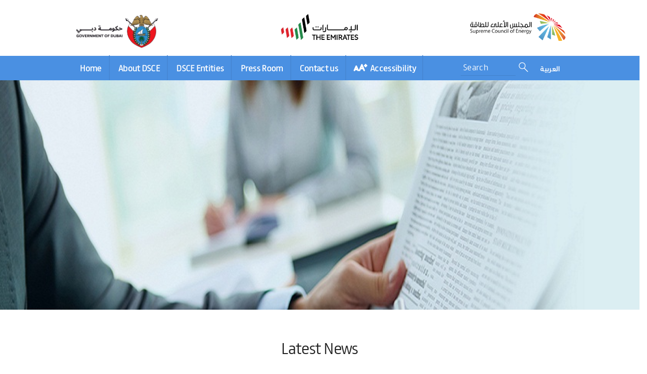

--- FILE ---
content_type: text/html; charset=UTF-8
request_url: https://dubaisce.gov.ae/en/press-room/
body_size: 17358
content:
<!DOCTYPE html>
<html lang="en-US">
<head>
<meta charset="UTF-8">
<meta name="viewport" content="width=device-width, initial-scale=1">
<style type="text/css">
.skip-content-link {
    position: absolute;
    top:-100px;
 
    /* Styled to match the default WordPress screen reader text */
    background-color: #000;
    -webkit-box-shadow:0 0 2px 2px rgba(0,0,0,.6);
    box-shadow:0 0 2px 2px rgba(0,0,0,.6);
    color: #ffffff !important;
    display: block;
    font-size: 16px;
    height: auto;
    left:6px;
    line-height: normal;
    padding: 6px 15px 6px;
    /* text-decoration: none; */
    width: auto;
    z-index: 100000; /* Above WP toolbar */
 
    -webkit-transition: top .75s ease-out;
    transition: top .75s ease-out;
}
 
.skip-content-link:focus {
    top: 7px;
 
    -webkit-transition: top 0s;
    transition: top 0s;
}
</style>
<a class="skip-content-link" href="#content">Skip to the content</a>
	
	<link rel="profile" href="https://gmpg.org/xfn/11">
	<link rel="pingback" href="https://dubaisce.gov.ae/xmlrpc.php">
	<title>Press Room &#8211; Dubai Supreme Council of Energy</title>
<meta name='robots' content='max-image-preview:large' />
	<style>img:is([sizes="auto" i], [sizes^="auto," i]) { contain-intrinsic-size: 3000px 1500px }</style>
	<link rel="alternate" hreflang="ar-ae" href="https://dubaisce.gov.ae/ar/press-room/" />
<link rel="alternate" hreflang="en" href="https://dubaisce.gov.ae/en/press-room/" />
<link rel="alternate" hreflang="x-default" href="https://dubaisce.gov.ae/en/press-room/" />
<link rel='dns-prefetch' href='//fonts.googleapis.com' />
<link rel="alternate" type="application/rss+xml" title="Dubai Supreme Council of Energy &raquo; Feed" href="https://dubaisce.gov.ae/en/feed/" />
<link rel="alternate" type="application/rss+xml" title="Dubai Supreme Council of Energy &raquo; Comments Feed" href="https://dubaisce.gov.ae/en/comments/feed/" />
<script type="text/javascript">
/* <![CDATA[ */
window._wpemojiSettings = {"baseUrl":"https:\/\/s.w.org\/images\/core\/emoji\/15.1.0\/72x72\/","ext":".png","svgUrl":"https:\/\/s.w.org\/images\/core\/emoji\/15.1.0\/svg\/","svgExt":".svg","source":{"concatemoji":"https:\/\/dubaisce.gov.ae\/wp-includes\/js\/wp-emoji-release.min.js"}};
/*! This file is auto-generated */
!function(i,n){var o,s,e;function c(e){try{var t={supportTests:e,timestamp:(new Date).valueOf()};sessionStorage.setItem(o,JSON.stringify(t))}catch(e){}}function p(e,t,n){e.clearRect(0,0,e.canvas.width,e.canvas.height),e.fillText(t,0,0);var t=new Uint32Array(e.getImageData(0,0,e.canvas.width,e.canvas.height).data),r=(e.clearRect(0,0,e.canvas.width,e.canvas.height),e.fillText(n,0,0),new Uint32Array(e.getImageData(0,0,e.canvas.width,e.canvas.height).data));return t.every(function(e,t){return e===r[t]})}function u(e,t,n){switch(t){case"flag":return n(e,"\ud83c\udff3\ufe0f\u200d\u26a7\ufe0f","\ud83c\udff3\ufe0f\u200b\u26a7\ufe0f")?!1:!n(e,"\ud83c\uddfa\ud83c\uddf3","\ud83c\uddfa\u200b\ud83c\uddf3")&&!n(e,"\ud83c\udff4\udb40\udc67\udb40\udc62\udb40\udc65\udb40\udc6e\udb40\udc67\udb40\udc7f","\ud83c\udff4\u200b\udb40\udc67\u200b\udb40\udc62\u200b\udb40\udc65\u200b\udb40\udc6e\u200b\udb40\udc67\u200b\udb40\udc7f");case"emoji":return!n(e,"\ud83d\udc26\u200d\ud83d\udd25","\ud83d\udc26\u200b\ud83d\udd25")}return!1}function f(e,t,n){var r="undefined"!=typeof WorkerGlobalScope&&self instanceof WorkerGlobalScope?new OffscreenCanvas(300,150):i.createElement("canvas"),a=r.getContext("2d",{willReadFrequently:!0}),o=(a.textBaseline="top",a.font="600 32px Arial",{});return e.forEach(function(e){o[e]=t(a,e,n)}),o}function t(e){var t=i.createElement("script");t.src=e,t.defer=!0,i.head.appendChild(t)}"undefined"!=typeof Promise&&(o="wpEmojiSettingsSupports",s=["flag","emoji"],n.supports={everything:!0,everythingExceptFlag:!0},e=new Promise(function(e){i.addEventListener("DOMContentLoaded",e,{once:!0})}),new Promise(function(t){var n=function(){try{var e=JSON.parse(sessionStorage.getItem(o));if("object"==typeof e&&"number"==typeof e.timestamp&&(new Date).valueOf()<e.timestamp+604800&&"object"==typeof e.supportTests)return e.supportTests}catch(e){}return null}();if(!n){if("undefined"!=typeof Worker&&"undefined"!=typeof OffscreenCanvas&&"undefined"!=typeof URL&&URL.createObjectURL&&"undefined"!=typeof Blob)try{var e="postMessage("+f.toString()+"("+[JSON.stringify(s),u.toString(),p.toString()].join(",")+"));",r=new Blob([e],{type:"text/javascript"}),a=new Worker(URL.createObjectURL(r),{name:"wpTestEmojiSupports"});return void(a.onmessage=function(e){c(n=e.data),a.terminate(),t(n)})}catch(e){}c(n=f(s,u,p))}t(n)}).then(function(e){for(var t in e)n.supports[t]=e[t],n.supports.everything=n.supports.everything&&n.supports[t],"flag"!==t&&(n.supports.everythingExceptFlag=n.supports.everythingExceptFlag&&n.supports[t]);n.supports.everythingExceptFlag=n.supports.everythingExceptFlag&&!n.supports.flag,n.DOMReady=!1,n.readyCallback=function(){n.DOMReady=!0}}).then(function(){return e}).then(function(){var e;n.supports.everything||(n.readyCallback(),(e=n.source||{}).concatemoji?t(e.concatemoji):e.wpemoji&&e.twemoji&&(t(e.twemoji),t(e.wpemoji)))}))}((window,document),window._wpemojiSettings);
/* ]]> */
</script>
<link rel='stylesheet' id='pt-cv-public-style-css' href='https://dubaisce.gov.ae/wp-content/plugins/content-views-query-and-display-post-page/public/assets/css/cv.css' type='text/css' media='all' />
<style id='cf-frontend-style-inline-css' type='text/css'>
@font-face {
	font-family: 'FS Truman';
	font-style: normal;
	font-weight: 400;
	font-display: auto;
	font-fallback: Arial;
	src: url('https://dubaisce.gov.ae/wp-content/uploads/2021/06/bold.woff') format('woff');
}
@font-face {
	font-family: 'FS Truman';
	font-style: normal;
	font-weight: 400;
	font-display: auto;
	font-fallback: Arial;
	src: url('https://dubaisce.gov.ae/wp-content/uploads/2021/06/bold.ttf') format('truetype');
}
@font-face {
	font-family: 'FS Truman';
	font-style: normal;
	font-weight: 400;
	font-display: auto;
	font-fallback: Arial;
	src: url('https://dubaisce.gov.ae/wp-content/uploads/2021/06/normal.woff') format('woff');
}
@font-face {
	font-family: 'FS Truman';
	font-style: normal;
	font-weight: 400;
	font-display: auto;
	font-fallback: Arial;
	src: url('https://dubaisce.gov.ae/wp-content/uploads/2021/06/normal.ttf') format('truetype');
}
</style>
<style id='wp-emoji-styles-inline-css' type='text/css'>

	img.wp-smiley, img.emoji {
		display: inline !important;
		border: none !important;
		box-shadow: none !important;
		height: 1em !important;
		width: 1em !important;
		margin: 0 0.07em !important;
		vertical-align: -0.1em !important;
		background: none !important;
		padding: 0 !important;
	}
</style>
<link rel='stylesheet' id='wpml-legacy-horizontal-list-0-css' href='https://dubaisce.gov.ae/wp-content/plugins/sitepress-multilingual-cms/templates/language-switchers/legacy-list-horizontal/style.min.css' type='text/css' media='all' />
<link rel='stylesheet' id='ivory-search-styles-css' href='https://dubaisce.gov.ae/wp-content/plugins/add-search-to-menu/public/css/ivory-search.min.css' type='text/css' media='all' />
<link rel='stylesheet' id='cookie-bootstrap-css' href='https://dubaisce.gov.ae/wp-content/themes/cookie/css/cookie.css' type='text/css' media='all' />
<link rel='stylesheet' id='cookie-ionicons-css' href='https://dubaisce.gov.ae/wp-content/themes/cookie/css/ionicons.min.css' type='text/css' media='all' />
<link rel='stylesheet' id='cookie-font-awesome-css' href='https://dubaisce.gov.ae/wp-content/themes/cookie/css/font-awesome.min.css' type='text/css' media='all' />
<link rel='stylesheet' id='cookie-pe-stroke-css' href='https://dubaisce.gov.ae/wp-content/themes/cookie/css/Pe-icon-7-stroke.min.css' type='text/css' media='all' />
<link rel='stylesheet' id='cookie-pe-filled-css' href='https://dubaisce.gov.ae/wp-content/themes/cookie/css/Pe-icon-7-filled.min.css' type='text/css' media='all' />
<link rel='stylesheet' id='cookie-animate-css' href='https://dubaisce.gov.ae/wp-content/themes/cookie/css/animate.min.css' type='text/css' media='all' />
<link rel='stylesheet' id='cookie-cookie-plugins-css' href='https://dubaisce.gov.ae/wp-content/themes/cookie/css/cookie-plugins.css' type='text/css' media='all' />
<link rel='stylesheet' id='cookie-style-css' href='https://dubaisce.gov.ae/wp-content/themes/cookie/style.css' type='text/css' media='all' />
<link rel='stylesheet' id='cookie-responsive-css' href='https://dubaisce.gov.ae/wp-content/themes/cookie/css/responsive.css' type='text/css' media='all' />
<link rel='stylesheet' id='cookie-fonts-css' href='//fonts.googleapis.com/css?family=Lato%3A400%2C300italic%2C300%2C700%7CPoppins%3A600' type='text/css' media='all' />
<link rel='stylesheet' id='agni-custom-font-css' href='https://dubaisce.gov.ae/wp-content/plugins/agni-framework-plugin/inc/agni-custom-fonts/css/custom.css' type='text/css' media='all' />
<style id='agni-custom-font-inline-css' type='text/css'>
@font-face { font-family: "FS Truman"; url("https://dubaisce.gov.ae/wp-content/uploads/agni-fonts/FS Truman/bold.woff") format("woff"), url("https://dubaisce.gov.ae/wp-content/uploads/agni-fonts/FS Truman/normal.ttf") format("truetype"), url("https://dubaisce.gov.ae/wp-content/uploads/agni-fonts/FS Truman/normal.woff") format("woff"), url("https://dubaisce.gov.ae/wp-content/uploads/agni-fonts/FS Truman/bold.ttf") format("truetype"); font-weight: normal; font-style: normal; }
</style>
<link rel='stylesheet' id='js_composer_front-css' href='https://dubaisce.gov.ae/wp-content/plugins/js_composer/assets/css/js_composer.min.css' type='text/css' media='all' />
<script type="text/javascript" src="https://dubaisce.gov.ae/wp-includes/js/jquery/jquery.min.js" id="jquery-core-js"></script>
<script type="text/javascript" src="https://dubaisce.gov.ae/wp-includes/js/jquery/jquery-migrate.min.js" id="jquery-migrate-js"></script>
<script type="text/javascript" id="whp4192front.js1187-js-extra">
/* <![CDATA[ */
var whp_local_data = {"add_url":"https:\/\/dubaisce.gov.ae\/wp-admin\/post-new.php?post_type=event","ajaxurl":"https:\/\/dubaisce.gov.ae\/wp-admin\/admin-ajax.php"};
/* ]]> */
</script>
<script type="text/javascript" src="https://dubaisce.gov.ae/wp-content/plugins/wp-security-hardening/modules/js/front.js" id="whp4192front.js1187-js"></script>
<link rel="https://api.w.org/" href="https://dubaisce.gov.ae/en/wp-json/" /><link rel="alternate" title="JSON" type="application/json" href="https://dubaisce.gov.ae/en/wp-json/wp/v2/pages/4521" /><link rel="EditURI" type="application/rsd+xml" title="RSD" href="https://dubaisce.gov.ae/xmlrpc.php?rsd" />

<link rel="canonical" href="https://dubaisce.gov.ae/en/press-room/" />
<link rel='shortlink' href='https://dubaisce.gov.ae/en/?p=4521' />
<link rel="alternate" title="oEmbed (JSON)" type="application/json+oembed" href="https://dubaisce.gov.ae/en/wp-json/oembed/1.0/embed?url=https%3A%2F%2Fdubaisce.gov.ae%2Fen%2Fpress-room%2F" />
<link rel="alternate" title="oEmbed (XML)" type="text/xml+oembed" href="https://dubaisce.gov.ae/en/wp-json/oembed/1.0/embed?url=https%3A%2F%2Fdubaisce.gov.ae%2Fen%2Fpress-room%2F&#038;format=xml" />
<script type="text/javascript" src="//dubaisce.gov.ae/en/?wordfence_syncAttackData=1769334221.1279" async></script><style type="text/css">
			body{
				visibility: hidden;
			}
		</style><style type="text/css">
			.header-icon img{
				max-height:50px;
			}
			@media (max-width: 767px) {	
				.header-icon img {
					max-height:32px;
				}
			}
		</style><style type="text/css">
		/* cookie.css */
		
		/* Custom colors */
		.additional-nav-menu a:hover, .nav-menu-content li a:hover, .nav-menu-content li a:active, .nav-menu-content li.current-menu-item:not(.current_page_item) > a, .nav-menu-content li ul li.current-menu-item:not(.current_page_item) > a, .nav-menu-content li.current-menu-item:not(.current_page_item) > a:hover, .nav-menu-content li ul li.current-menu-item:not(.current_page_item) > a:hover, .tab-nav-menu a:hover, .header-toggle ul a:hover, .post-author a, .post-sharing-buttons a:hover, .archive .page-title, .search .page-title, .widget_cookie_social_icons a:hover, .filter a:hover, .filter a:focus, .filter a.active, .section-heading-icon, .pricing-recommanded .pricing-cost{
			color: #6d6e71;
		}
		.nav-menu-content li.current-menu-item:not(.current_page_item) > a, .nav-menu-content li ul li.current-menu-item:not(.current_page_item) > a, .nav-menu-content li.current-menu-item:not(.current_page_item) > a:hover, .nav-menu-content li ul li.current-menu-item:not(.current_page_item) > a:hover{
			color: #ffffff;
		}
		.nav-menu-content .current_page_ancestor .current-menu-item:not(.current_page_item) > a {
		    color:#ffffff;
		}
		.nav-menu-content .current_page_ancestor .current-menu-item:not(.current_page_item) > a:hover {
			color:#ffffff;
		}
		.sticky:before, .page-numbers li span:not(.dots), .blog-single-post .tags-links a, .portfolio-hover-style-8 .portfolio-meta:before, .divide-line span, #jpreBar{
			background-color: #6d6e71;
		}
		.owl-dot.active span, #fp-nav ul li a.active span,
#fp-nav ul li:hover a.active span, #multiscroll-nav li .active span, .slides-pagination a.current, .entry-title:after, .page-numbers li span:not(.dots), .archive .page-header, .search .page-header, .widget_cookie_social_icons a:hover, .portfolio-meta, .member-meta, .milestone-style-1  .mile-count h3:after, .feature-box-title:after{
			border-color: #6d6e71;
		}
		.pricing-table-content.pricing-recommanded-style-1 .pricing-title:after{
			border-top-color: #6d6e71;
		}

		input[type="text"], input[type="email"], input[type="url"], input[type="password"], input[type="search"], textarea, a, .h1, .h2, .h3, .h4, .h5, .h6, h1, h2, h3, h4, h5, h6, .h1 .small, .h1 small, .h2 .small, .h2 small, .h3 .small, .h3 small, .h4 .small, .h4 small, .h5 .small, .h5 small, .h6 .small, .h6 small, h1 .small, h1 small, h2 .small, h2 small, h3 .small, h3 small, h4 .small, h4 small, h5 .small, h5 small, h6 .small, h6 small, .toggle-nav-menu, .slides-navigation a, .portfolio-navigation-container .post-navigation a, .mile-icon i, .footer-bar .textwidget i{
			color: #6d6e71;
		}
		.portfolio-hover-style-3 .portfolio-icon span:before, .portfolio-hover-style-3 .portfolio-icon span:after, .nav-tabs-style-3 .nav-tabs li.active, .accordion-style-3 .panel-title:not(.collapsed){
			background-color: #6d6e71;
		}
		.portfolio-hover-style-4 .portfolio-post .portfolio-title, .nav-tabs-style-1 .nav-tabs li.active a, .nav-tabs li a:hover, .nav-tabs li a:focus, .nav-tabs-style-2 .nav-tabs li.active, .accordion-style-1 .panel-title, .accordion-style-1 .panel-title.collapsed:hover, .accordion-style-1 .panel-title.collapsed:focus, .accordion-style-3 .panel-title:not(.collapsed){
			border-color: #6d6e71;
		}

		body, .post-sharing-buttons a, .widget_cookie_instagram_feed .follow-link, .portfolio-hover-style-6 .portfolio-meta a, .pricing-cost{
			color: #6d6e71;
		}
		.widget_cookie_instagram_feed .follow-link, .portfolio-hover-style-6 .portfolio-meta a{
			border-color: #6d6e71;
		}

		/* Buttons */
		.btn-default {
			background-color: #6d6e71;
			border-color: #6d6e71;
		}
		.btn-default:active, .btn-default:focus, .btn-default:hover {
			color: #6d6e71;
			background-color: transparent;
		}
		.btn-primary {
			background-color: #6d6e71;
			border-color: #6d6e71;
		}
		.btn-primary:active, .btn-primary:focus, .btn-primary:hover {
			color: #6d6e71;
			background-color: transparent;
		}
		.btn-accent {
			background-color: #6d6e71;
			border-color: #6d6e71;
		}
		.btn-accent:active, .btn-accent:focus, .btn-accent:hover {
			color: #6d6e71;
			background-color: transparent;
		}
		.btn-alt, .btn-alt:focus, .btn-alt:hover {
			background-color: transparent;
		}
		.btn-default.btn-alt {
			color: #6d6e71;
		}
		.btn-primary.btn-alt {
			color: #6d6e71;
		}
		.btn-accent.btn-alt {
			color: #6d6e71;
		}
		.btn-default.btn-alt:focus, .btn-default.btn-alt:hover {
			background-color: #6d6e71;
			color: #fff;
		}
		.btn-primary.btn-alt:focus, .btn-primary.btn-alt:hover {
			background-color: #6d6e71;
			color: #fff;
		}
		.btn-accent.btn-alt:focus, .btn-accent.btn-alt:hover {
			background-color: #6d6e71;
			color: #fff;
		}
		.btn-link {
			color: #6d6e71;
			border-color: transparent;
		}
		.btn-link:active, .btn-link:focus, .btn-link:hover {
			border-color: #6d6e71;
		}


		.has-padding, .has-padding .top-padding, .has-padding .bottom-padding, .has-padding .header-sticky, .has-padding .header-top-bar, .has-padding .header-navigation-menu{
			border-width: 30px;
		}
		@media (min-width:1200px) {
			.has-padding .side-header-menu{
				margin-left: 30px;
				margin-top: 30px;
				bottom: 30px;
			}
		}
		@media (min-width:768px) {
			.has-padding .mfp-main .mfp-container{
				border-width: 30px;
			}
		}
		.has-padding, .has-padding .top-padding, .has-padding .bottom-padding, .has-padding .header-top-bar, .has-padding .header-navigation-menu, .has-padding .mfp-main .mfp-container{
			border-color: #fff;
		}

		.toggle-circled{
		    border-color: #ffffff;
		}
		.header-social a, .header-toggle a, .header-toggle span{
		    color: #ffffff;
		}
		.header-toggle ul a:hover{
		    color: #1e73be;
		}
		.header-sticky.top-sticky:not(.side-header-menu) .header-menu-icons-additional-color .toggle-circled{
		    border-color: ;
		}
		.header-sticky.top-sticky:not(.side-header-menu) .header-menu-icons-additional-color .header-social a, .header-sticky.top-sticky:not(.side-header-menu) .header-menu-icons-additional-color .header-toggle a, .header-sticky.top-sticky:not(.side-header-menu) .header-menu-icons-additional-color .header-toggle span{
		    color: ;
		}
		.header-sticky.top-sticky:not(.side-header-menu) .header-menu-icons-additional-color .header-toggle ul a:hover{
		    color: ;
		}
		
		.toggle-nav-menu{
			color: #ffffff;
		}
		.header-sticky.top-sticky .toggle-nav-menu.toggle-nav-menu-additional{
			color: ;
		}
		.burg, .burg:before, .burg:after{
			background-color: #ffffff;
		}

		.header-sticky.top-sticky .toggle-nav-menu-additional .burg, .header-sticky.top-sticky .toggle-nav-menu-additional .burg:before, .header-sticky.top-sticky .toggle-nav-menu-additional .burg:after{
			background-color: ;
		}
		.activeBurg.burg, .activeBurg.burg:before, .activeBurg.burg:after{
			background-color: #ffffff;
		}
		.header-sticky.top-sticky .toggle-nav-menu-additional .activeBurg.burg, .header-sticky.top-sticky .toggle-nav-menu-additional .activeBurg.burg:before, .header-sticky.top-sticky .toggle-nav-menu-additional .activeBurg.burg:after{
			background-color: #ffffff;
		}
		.header-navigation-menu .header-menu-content, .side-header-menu .tab-nav-menu, .reverse_skin.header-sticky.top-sticky.header-navigation-menu.header-menu-border-additional:not(.side-header-menu) .header-menu-content, .reverse_skin.header-sticky.top-sticky.side-header-menu.header-menu-border-additional:not(.side-header-menu) .tab-nav-menu{
			border-left:0;
			border-right:0;
			border-top: 0;
			border-bottom: 0;
			border-style: solid;
		}
		.header-sticky.top-sticky.header-navigation-menu.header-menu-border-additional:not(.side-header-menu) .header-menu-content, .header-sticky.top-sticky.side-header-menu.header-menu-border-additional:not(.side-header-menu) .tab-nav-menu, .reverse_skin.header-navigation-menu .header-menu-content, .reverse_skin.side-header-menu .tab-nav-menu{
			border-top: 0;
			border-bottom: 0;
			border-style: solid;
		}
		
		
		/* Reverse Skin */
		.reverse_skin .toggle-circled{
		    border-color: ;
		}
		.reverse_skin .reverse_skin .header-social a, .reverse_skin .header-toggle a, .reverse_skin .header-toggle span{
		    color: ;
		}
		.reverse_skin .header-toggle ul a:hover{
		    color: ;
		}
		.reverse_skin.header-sticky.top-sticky:not(.side-header-menu) .header-menu-icons-additional-color .toggle-circled{
		    border-color: #ffffff;
		}
		.reverse_skin.header-sticky.top-sticky:not(.side-header-menu) .header-menu-icons-additional-color .header-social a, .reverse_skin.header-sticky.top-sticky:not(.side-header-menu) .header-menu-icons-additional-color .header-toggle a, .reverse_skin.header-sticky.top-sticky:not(.side-header-menu) .header-menu-icons-additional-color .header-toggle span{
		    color: #ffffff;
		}
		.reverse_skin.header-sticky.top-sticky:not(.side-header-menu) .header-menu-icons-additional-color .header-toggle ul a:hover{
		    color: #1e73be;
		}
		
		.reverse_skin .toggle-nav-menu{
			color: ;
		}
		.reverse_skin.header-sticky.top-sticky .toggle-nav-menu.toggle-nav-menu-additional{
			color: #ffffff;
		}
		.reverse_skin .burg, .reverse_skin .burg:before, .reverse_skin .burg:after{
			background-color: ;
		}

		.reverse_skin.header-sticky.top-sticky .toggle-nav-menu-additional .burg, .reverse_skin.header-sticky.top-sticky .toggle-nav-menu-additional .burg:before, .reverse_skin.header-sticky.top-sticky .toggle-nav-menu-additional .burg:after{
			background-color: #ffffff;
		}
		.reverse_skin .activeBurg.burg, .reverse_skin .activeBurg.burg:before, .reverse_skin .activeBurg.burg:after{
			background-color: #ffffff;
		}
		.reverse_skin.header-sticky.top-sticky .toggle-nav-menu-additional .activeBurg.burg, .reverse_skin.header-sticky.top-sticky .toggle-nav-menu-additional .activeBurg.burg:before, .reverse_skin.header-sticky.top-sticky .toggle-nav-menu-additional .activeBurg.burg:after{
			background-color: #ffffff;
		}

		.footer-social .circled{
			color: #000;
		}
		.footer-social a, .footer-social .circled{
			color: #000;
		}
		.footer-social .circled{
			border-color: #000;
		}
		.footer-social a:hover, .footer-social .circled:hover{
			color: #4a90e2;
		}
		.footer-social .circled:hover{
			border-color: #4a90e2;
		}
		.footer-bar .widget-title:after, .search-form, .mc4wp-form form, .widget_calendar tbody td{
			border-color: ;
		}
		.activeBurg.burg, .header-sticky.top-sticky .toggle-nav-menu-additional .activeBurg.burg, .reverse_skin .activeBurg.burg, .reverse_skin.header-sticky.top-sticky .toggle-nav-menu-additional .activeBurg.burg{
			background-color: transparent;
		}
		.portfolio-navigation-container .post-navigation a {
		    background-color: transparent;
		}
	</style><style type="text/css">#header{
   margin: 0 auto;
}
.header-icon { display: none;}

p { font-size:14px;}
.rtl p { font-size:18px;}

.header-menu-content{ max-height:49px }
ul.nav-menu-content > li { margin:0; padding:0;}
ul.nav-menu-content > li:hover { margin:0; padding:0;}
ul.nav-menu-content > li > a, div.nav-menu-content ul > li > a { width:100%; margin:0px; padding: 13px 14px; border-right:2px solid #4688d6;}
ul.nav-menu-content > li > a:hover,div.nav-menu-content ul > li > a:hover { }
h2.vc_custom_heading { font-size: 28px;  color:#212121; padding:0px 0px 18px;}

h1.entry-title {font-size: 40px;  color:#212121; }
.blog-post p { color:#212121;}
.blog-post { padding:35px;}
.portfolio-navigation-container { display:none;}
.site-content p { color:#212121;}

.footer-bar-bg aside { background:#fff; padding:10px 30px; text-align:center; height:100%;}
.footer-bar-bg aside h4 { font-size:22px; }
.footer-bar p { font-size:14px;}
.footer-bar a{  color: #4a90e2 !important;}
.footer-bar a:hover{ text-decoration:underline;}

.footer-bar .widget { margin:5px 0 !important;}
.footer-bar .widget-title { margin-bottom:20px; padding-top:110px;}
.agni-page-header-additional-text { display:none;}

.printme {
    cursor: pointer;
}

.footer-bar .widget-title 
{ 
background-image: url(https://dubaisce.gov.ae/wp-content/uploads/2021/06/contact-email.png);
background-position: center top;
background-size: 92px;
background-repeat: no-repeat; }

.footer-bar .row >div.widget_text:first-child .widget-title { background-image: url(https://dubaisce.gov.ae/wp-content/uploads/2021/06/contact-phone.png);}
.footer-bar .row >div.widget_text:last-child .widget-title { background-image: url(https://dubaisce.gov.ae/wp-content/uploads/2021/06/contact-location.png);}

.footer-bar .widget-title::after { display:none;}

.footer-additional-menu { text-align:center; padding:40px 0px;}
.additional-footer-menu a { margin:15px;}


#menu-footer-menu-top,#menu-footer-menu-top-arabic { text-align:center; margin:30px 0px;}
.additional-footer-menu li{ display: inline-block; padding-left: 10px; padding-right: 10px; }
.additional-footer-menu li a { color:#4a90e2;}
.additional-footer-menu li a:hover { text-decoration:underline;}
.btn-accent{ background:#4a90e2; border:0;color:#fff; }
.btn-accent:hover { background:rgb(240, 14, 78) !important;border:0; color:#fff; }

.member-post {  background: #f7f7f7;
    border: #f7f7f7 solid 2px;
    border-radius: 5px; margin:30px 0px 0px 0px; clear:both;}
.member-bottom-caption { padding:15px 20px; min-height:150px;}
.member-post h5 { font-size:22px; color:#4a90e2 !important; padding-top:0; margin-top:0px;}
.member-post p { color:#6d6e71; font-size:16px; font-weight:normal;}

.about-menu .vc_grid-item-mini { background:#f7f7f7;border:2px solid #f7f7f7; border-radius:5px;}
.about-menu .vc_grid-item-mini:hover { background:#fff; box-shadow:0px 1px 3px rgba(0,0,0,0.2);}
.about-menu-content { padding:15px; min-height:126px;}
.about-menu .vc_grid-item-mini h4 {font-size:21px;color:#4a90e2 !important; margin:0;}
.about-menu .vc_grid-item-mini .vc_gitem-post-meta-field-page_header_description { font-size:14px;}

.taqati .vc_grid-item-mini { background:#f7f7f7;border:2px solid #f7f7f7; border-radius:5px;}
.taqati .vc_grid-item-mini:hover { background:#fff; box-shadow:0px 1px 3px rgba(0,0,0,0.2);}
.taqati-content { padding:15px; min-height:90px;}
.taqati .vc_grid-item-mini h4 {font-size:20px;color:#4a90e2 !important; margin:0;}
.taqati .vc_grid-item-mini .vc_gitem-post-meta-field-page_header_description { font-size:14px;}



.owl-stage-outer { box-shadow:0px 1px 4px rgba(0,0,0,0.25); }
.news-car { padding:30px;}
.news-car .entry-title a { font-size:22px; padding:0; margin:0; }
.news-car .entry-content, .news-car .entry-title { padding:0; margin:0;}
.news-car .entry-thumbnail { height:100%; background:#000; display:flex; align-items:center;}
.news-car p { color:#6d6e71; font-size:14px; text-align:left;}
.owl-stage-outer .article.grid-item { margin:0; padding:0;}
#post-4510 { margin:0 !important; padding:0 !important;}
.owl-item { margin-bottom:0}

.more-link {
    display:table;
    text-align: left;
    margin-top: 50px;
    background: #4a90e2;
    padding: 12px 30px;
    border-radius: 30px;
    color: #fff;
    font-weight: bold;
}
.more-link:hover { background:rgb(240, 14, 78) !important;}

.all-news h4 {font-size:22px;color:#4a90e2 !important; margin:0;}

.home-highlights .agni_column_container{ height:285px;}
.home-highlights p { color:white !important;}
.home-highlights .vc_btn3-container { width:100%; height:100%; position:absolute; left:0; top:0; }
.home-highlights .vc_btn3-container a.vc_btn3 { border:0;width:100%; height:100%; background:transparent !important;}
.home-highlights .vc_btn3-container a.vc_btn3:hover {background:rgba(255,255,255,0.2) !important;}
.home-latest a { color:#4a90e2 !important; }
.home-latest a:after { margin-left:10px;font-weight:bold; font-family:Ionicons; content:"  \f3d1"; font-size:16px;}
.home-latest a:hover { text-decoration:underline;}
.slide-image .overlay { background:linear-gradient(to bottom,rgba(0,0,0,0),rgba(0,0,0,0.1), rgba(0,0,0,0.6)) !important;opacity:1 !important;}
.slide-divide-line {display:none;}
.slide-container { text-align:left; }
.slide-content { padding-bottom: 50px; }
.slide-content h2.slide-title { font-size:40px; width:50%; }
.slide-content p { width:50%;}
.slide-content .slide-button { background:#4a90e2; border:0; border-radius:30px; color:#fff; font-weight:bold;}
.slide-content .slide-button:hover {background:rgb(240, 14, 78) !important;}
.featured-box .wpb_wrapper { background:#f7f7f7; border:1px solid #f7f7f7; border-radius:5px;}
/* .featured-box .wpb_wrapper:hover { background:#fff; box-shadow:0px 2px 3px rgba(0,0,0,0.2);}/*.featured-box h2 { color:#4a90e2;}
*/

.entities img { margin:15px 0px;}

.onlyEnglish { display:block; }
.onlyArabic { display:none; }
.rtl .onlyEnglish { display:none; }
.rtl .onlyArabic { display:block; }

.additional-footer-menu .menu-item { display: inline-block;}

.rtl *{ font-family: 'DINNextLTW23'; font-weight: 300; }
.fa { font-family:FontAwesome !important;}
.rtl .nav-menu a, .rtl .tab-nav-menu a {font-family: 'DINNextLTW23'; font-weight: 500; }

.wpml-ls-native { color:#fff; font-family: 'DINNextLTW23';}
.rtl .center-header .header-menu .nav-menu { float:right;}
.rtl .header-menu-icons { float: left;}
.rtl .about-menu h4 { text-align:right;  }

.wpml-ls-legacy-list-horizontal { padding:7px 0;}

.rtl .slide-container {text-align:right;}
.rtl .vc_gitem-align-left {text-align:right !important; }

.owl-stage-outer { direction:ltr;}

.rtl .owl-carousel .owl-item { float:right;}
.rtl .news-car {direction:rtl; }

.rtl .news-car .entry-title,.rtl .news-car p  { text-align: right;}

.rtl .home-highlights .wpb_text_column { position:absolute; bottom:-20px; left:0; width:100%;}
.rtl .client p { text-align:right; font-size:22px;}

.sub-menu { background:#f6f6f6 !important;}
.megamenu .sub-menu p{ color:#212121; font-weight:300; }
.megamenu>a { padding-left:45px !important; position:relative; }
.megamenu>a:before { content: "\e603"; font-family:'dewaicons'; font-size:30px; position:absolute; left:10px; right:auto; }

.megamenu .sub-menu li a:hover { color:#212121; }

.megamenu button { border-radius: 20px; color: #999; float:left; padding:0; background:#fff; width:60px; height:40px; margin:0px 10px; border:1px solid #212121;}
.megamenu button.asmall { font-size:14px; }
.megamenu button.abig { font-size:18px;}

.vc_pageable-load-more-btn { margin-top:0;}
.vc_pageable-load-more-btn a, .vc_pageable-load-more-btn .vc_btn3-container { width:100%; font-weight:500 !important; font-size:18px !important;}

.archive select  {padding: 10px 12px 14px 12px;
    padding-right: 12px;
padding-right: 44px;
border: 1px solid #BCBEC0;
border-radius: 4px;
line-height: normal;}

.widget_archive { text-align: center;}

.widget_archive .widgettitle { font-size:18px;}

.rtl .vc_custom_heading h4{ text-align:right !important;}
.rtl .all-news p { text-align:right !important;}

.slides-pagination a { text-indent:-100px;}

.hide { display:none;}
.nav-menu-search .search_input { background: transparent;border: 0;border-bottom-color: currentcolor;border-bottom-style: none;border-bottom-width: 0px;width: 110px;color: #fff;border-bottom: 1px solid rgba(0,0,0,0.1); }
.nav-menu-search { margin:5px;}
.nav-menu-search input{ padding:5px; color:#fff !important;}
.nav-menu-search button { background-repeat:no-repeat; width:25px; height:25px; border:0; }
.header-menu-icons ul { margin:0; padding:0;}
.header-menu-icons ul li { float: left; position: relative; line-height: inherit; display:inline-block;}

.search_input::placeholder { color:#fff;}
.rtl .header-menu-icons ul li { float: right;}

.dewa .ul.nav-menu-content>li:hover  { background:#4485d0; }
.dewa .client-style-1 p{  color:#4a90e2 !important; }
.dewa .btn-accent{ background:#4a90e2 !important; }

.cb *{ color:#fff !important;border-color:#000 !important; }
.cb footer, .cb div, .cb aside, .cb .sub-menu, .cb button, .cb .btn, .cd .round-button{ background-color:#000;color:#fff !important; border-color:#000 !important; }
.cb .container,.cb .slide-content, .cb .slides-pagination { background-color:transparent;}
.cb .footer-quotes, .cb .sub-menu { background:#000 !important;}
.cb img  { filter:grayscale(100%); }
.cb .btn, .cb button {border:2px solid #fff !important;}
.cb a, .cb button, .cb p{ color:#fff !important;}
.cb h2, .cb h3, .cb h4 { color:#fff !important;}
.cb .home-highlights .agni_column_container, .cb .about-menu,.cb .vc_gitem-zone  {  filter: grayscale(100%); }

.gw * {color:#fff !important;border-color:#3a5796 !important; }
.gw footer, .gw div, .gw aside, .gw .sub-menu, .gw button .gw .round-button{ background-color:#3a5796; color:#fff !important; border-color:#3a5796 !important; }
.gw .container,.gw .slide-content, .gw .slides-pagination{ background-color:transparent;}
.gw .footer-quotes, .gw .sub-menu { background:#3a5796 !important;}
.gw img  { filter:grayscale(100%); }
.gw .btn, .gw button { border:2px solid #3a5796 !important; color:#3a5796; background:color#fff;}
.gw a, .gw button, .gw p{ color:#fff !important;}
.gw h2, .gw h3, .gw h4 { color:#fff !important;}
.gw .home-highlights .agni_column_container, .gw .about-menu,.gw .vc_gitem-zone  {  filter: grayscale(100%); }
.gw .sub-menu button { color:#3a5796 !important;}

.rw *{color:#fff !important;border-color:#000 !important; }
.rw footer, .rw div, .rw aside, .rw .sub-menu, .rw button, .rw .btn, .rw .round-button{ background-color:#000;color:#ff0 !important; border-color:#000 !important; }
.rw .container,.rw .slide-content, .rw .slides-pagination { background-color:transparent;}
.rw .footer-quotes, .rw .sub-menu { background:#000 !important;}
.rw img  { filter:grayscale(100%); }
.rw .btn, .rw button {border:2px solid #ff0 !important;}
.rw a, .rw button, .rw p{ color:#ff0 !important;}
.rw h2, .rw h3, .rw h4 { color:#ff0 !important;}
.rw .home-highlights .agni_column_container, .rw .about-menu, .rw .vc_gitem-zone  {  filter: grayscale(100%); }

.themes p { cursor: pointer; }
.themes p::before {font-family:Ionicons; content:"\f3a6"; margin-right:5px; }
.themes p.active::before { content:"\f375";}

.home-highlights div, .about-menu { background-color:transparent;}
.home-highlights * { background-color: transparent;}
.slide-title , .slide-additional-title,.slide-container { background:transparent !important;}
#search button { border:0 !important;}
.skip-content-link:focus {
    top: 20px !important;
}

/*



*/

.top-logos-widget img { max-height:55px !important; width:auto !important;}

@media (max-width:768px) {
    .agni-page-header { height:140px !important;}
    .sub-menu { background:#4a90e2 !important;}
    .spacer { height:150px  !important;}
    .agni-slides .slides-pagination { bottom:0 !important;  }
    .slide-content h2.slide-title { width:100%;  }
    .slide-content p{ width:100%; text-align: center !important; color:#333; font-size:11px !important;}
    .slide-container { text-align: center;}
    .home-highlights .agni_column_container { background-size: contain!important; }
    .slide-title { text-align: center !important; font-size:18px !important; color:#222 !important;}
    .header-sticky { position:absolute !important;}
    .toggle-nav-menu { padding:16px 0px; margin-left:0; }
    .header-sticky.top-sticky.header-navigation-menu.header-additional-bg-color:not(.side-header-menu), .reverse_skin.header-navigation-menu { top:28px;}
    #agni-slides-1200 .slides-navigation, #agni-slides-5153 .slides-navigation{ display:none;}
    .slide-image .overlay { background:transparent !important;}
    p.slide-additional-title { color:#333 !important;}
    .slide-image img { top:0 !important;}
    .slide-content { padding-bottom: 35px;text-align: center; }
    .rtl .center-header.header-navigation-menu .tab-header-menu-toggle { float:right;}
    .top-logos-widget img { max-height:35px !important; width:auto !important;}
    html, body { overflow-x:hidden }
}



body>div:first-child
   {
      display:none;
   }</style><script>(function($) {                    var font;
var color;

jQuery(document).ready(function(){
    font = localStorage.getItem("fontsize");
    color = localStorage.getItem("theme");
    $(".printme").click(function(){ window.print();});
    $('.nav-menu-search').html($(".header-search_tobe").html());
    $(".abig").click(function(e){
        if(font==1){
            return;   
        }
        increase();
    });
    $(".asmall").click(function(e){if(font==0){
            return;   
        }decrease()});
    
    $("p.dewa").click(function(e){changeColor("dewa"); $(this).addClass("active")});
    $("p.cb").click(function(e){changeColor("cb"); $(this).addClass("active")});
    $("p.gw").click(function(e){changeColor("gw"); $(this).addClass("active")});
    $("p.rw").click(function(e){changeColor("rw"); $(this).addClass("active")});
    applyTheme();
    
    $("#agni-slides-1200").css("height", "400px");
    $("#agni-slides-5153").css("height", "400px");
    
    $('.slide-button-1').each(function() {
      var parent = $(this).closest("li");
      var alterReadText = $("img", parent).attr("alt");
      $(this).attr("aria-label", alterReadText);
    });
    
    $('.more-link').each(function() {
      var parent = $(this).closest(".owl-item");
      var alterReadText = $("img", parent).attr("alt");
      $(this).attr("aria-label", alterReadText);
    });
});
 
function changeColor(param){
    color = param;
    setColor();
    $("body").removeClass("dewa");
    $("body").removeClass("cb");
    $("body").removeClass("gw");
    $("body").removeClass("rw");
    $(".themes p").removeClass("active");
    console.log("------",param);
    $("body").addClass(param);
}
function applyTheme(){
   if(font==1){
       increase();
   }
   changeColor(color);
   $(".themes ."+color).addClass("active");
}
function  setColor(){
    localStorage.setItem('theme', color);
}
function setFont(){
     localStorage.setItem('fontsize', font);
}
function increase(){
    
    jQuery("div").css("font-size", function() {
            return parseInt($(this).css('font-size')) + 'px';
    });
    jQuery("p").css("font-size", function() {
            return parseInt($(this).css('font-size')) + 1 + 'px';
    });
    jQuery("h2").css("font-size", function() {
            return parseInt($(this).css('font-size')) + 3 + 'px';
    });
    jQuery("h3").css("font-size", function() {
            return parseInt($(this).css('font-size')) + 3 + 'px';
    });
    var fontSize = parseInt($("body *").css("font-size"));
    fontSize = (fontSize + 1) + "px";
    $("body").css({'font-size':fontSize});
    font= 1;
    setFont();
}
function decrease(){
   
    jQuery("p").css("font-size", function() {
            return parseInt($(this).css('font-size')) - 1 + 'px';
    });
    jQuery("h2").css("font-size", function() {
            return parseInt($(this).css('font-size')) - 3 + 'px';
    });
    jQuery("h3").css("font-size", function() {
            return parseInt($(this).css('font-size')) - 3 + 'px';
    });
    
    var fontSize = parseInt($("body *").css("font-size"));
    fontSize = (fontSize - 1) + "px";
    $("body").css({'font-size':fontSize});
    font= 0;
    setFont();
}

jQuery(function () {
    // handle links with @href started with '#' only
    jQuery(document).on('click', 'a[href^="#"]', function(e) {
        // target element id
        var id = jQuery(this).attr('href');

        // target element
        var $id = jQuery(id);
        if ($id.length === 0) {
            return;
        }

        // prevent standard hash navigation (avoid blinking in IE)
        e.preventDefault();

        // top position relative to the document
        var pos = $id.offset().top;

        // animated top scrolling
        jQuery('body, html').animate({scrollTop: pos});
    });
    
    jQuery('.vc_gitem-link').on('click', function() {
        var titlecheck = jQuery(this).attr('title');
        if(titlecheck == "Legislation") {
            jQuery(this).attr('href', 'https://rsbdubai.gov.ae/?sfid=1846&_sft_resources_type=legislation');
        }
        
        if(titlecheck == "التشريعات")
        {
            jQuery(this).attr('href', 'https://rsbdubai.gov.ae/ar/?sfid=1855&_sft_resources_type=%D8%A7%D9%84%D8%AA%D8%B4%D8%B1%D9%8A%D8%B9%D8%A7%D8%AA');
        }
    });
});                 })(jQuery);</script><meta name="generator" content="Powered by WPBakery Page Builder - drag and drop page builder for WordPress."/>
<link rel="icon" href="https://dubaisce.gov.ae/wp-content/uploads/2021/06/cropped-favicon-32x32.png" sizes="32x32" />
<link rel="icon" href="https://dubaisce.gov.ae/wp-content/uploads/2021/06/cropped-favicon-192x192.png" sizes="192x192" />
<link rel="apple-touch-icon" href="https://dubaisce.gov.ae/wp-content/uploads/2021/06/cropped-favicon-180x180.png" />
<meta name="msapplication-TileImage" content="https://dubaisce.gov.ae/wp-content/uploads/2021/06/cropped-favicon-270x270.png" />
		<style type="text/css" id="wp-custom-css">
			:focus:not(div), :focus:not(div) + .focus-enabled {
  outline: 2px solid #f7b125 !important;
}

.top-logos-area a,
.additional-footer-menu a {
	display: inline-block;
}

h1.vc_custom_heading {
	padding: 0px 0px 18px;
	color: #212121;
}

.slides-pagination a.current {
  border-color: #4a90e2 !important;
}

.slides-pagination a {
  width: 15px;
  height: 15px;
  border: 3px solid;
	color: #d5d5d5;
}

.white .slides-navigation a {
  color: #FFF;
}

html[lang="ar"] .rtl .owl-carousel .owl-item {
  float: left;
  direction: ltr !important;
}

html[lang="ar"] .team_types-members-ar .member-bottom-caption {
  text-align: right;
}

.member-bottom-caption {
  min-height: 175px;
}

html[lang="ar"] .arabicOurMembers .row div .member-thumbnail {
  width: 100%;
}

html[lang="ar"] .arabicOurMembers .row div {
  float: right;
}

.about-menu .vc_grid-item-mini {
  background: #f7f7f7;
  border: 2px solid #f7f7f7;
  border-radius: 5px;
  min-height: 395px;
}

.top-logos-area .row div:first-child a img {
    max-height: 70px !important;
    width: auto !important;
}		</style>
		<style type="text/css" title="dynamic-css" class="options-output">h1, h2, h3, h4, h5, h6,.h1,.h2,.h3,.h4,.h5,.h6, .primary-typo, .vc_tta-title-text{font-family:"FS Truman";font-weight:400;font-style:normal;}.additional-heading, .additional-type{font-family:"FS Truman";font-weight:400;font-style:normal;}body, .default-typo{font-family:"FS Truman";font-weight:400;font-style:normal;}.header-icon img{padding-top:0;padding-bottom:0;}.center-header .header-icon, .reverse_skin.header-sticky.top-sticky.center-header .header-icon.header-logo-additional-bg-color{background:#f6f7f8;}.header-sticky.top-sticky.center-header .header-icon.header-logo-additional-bg-color, .reverse_skin.center-header .header-icon{background:;}.header-navigation-menu, .nav-menu-content .sub-menu, .reverse_skin.header-sticky.top-sticky.header-navigation-menu.header-additional-bg-color:not(.side-header-menu), .tab-nav-menu{background:#4a90e2;}.header-sticky.top-sticky.header-navigation-menu.header-additional-bg-color:not(.side-header-menu), .reverse_skin.header-navigation-menu{background:;}.nav-menu a, .tab-nav-menu a{font-family:"FS Truman";letter-spacing:0.02em;font-weight:700;}.nav-menu a,.nav-menu-content li a,.tab-nav-menu a,.reverse_skin.header-sticky.top-sticky:not(.side-header-menu) .nav-menu.nav-menu-additional-color .nav-menu-content > li > a{color:#ffffff;}.nav-menu a:hover,.nav-menu-content li a:hover,.tab-nav-menu a:hover,.reverse_skin.header-sticky.top-sticky:not(.side-header-menu) .nav-menu.nav-menu-additional-color .nav-menu-content > li > a:hover{color:#ffffff;}.header-navigation-menu .header-menu-content, .side-header-menu .tab-nav-menu, .reverse_skin.header-sticky.top-sticky.header-navigation-menu.header-menu-border-additional:not(.side-header-menu) .header-menu-content, .reverse_skin.header-sticky.top-sticky.side-header-menu.header-menu-border-additional:not(.side-header-menu) .tab-nav-menu{border-color:;}.header-sticky.top-sticky.header-navigation-menu.header-menu-border-additional:not(.side-header-menu) .header-menu-content, .header-sticky.top-sticky.side-header-menu.header-menu-border-additional:not(.side-header-menu) .tab-nav-menu, .reverse_skin.header-navigation-menu .header-menu-content, .reverse_skin.side-header-menu .tab-nav-menu{border-color:;}.site-footer{background:#f6f7f8;}.footer-logo img{padding-top:0;padding-bottom:0;}.footer-nav-menu a{color:#555;}.footer-nav-menu a:hover{color:#4a90e2;}.footer-bar-bg{background-color:#f6f6f6;}.footer-bar .widget-title{color:#000000;}.footer-bar .widget, .footer-bar .widget i{color:#555555;}.footer-bar .widget a{color:#000000;}.footer-bar .widget a:hover{color:#000000;}.footer-bar .widget-title:after{}</style><noscript><style> .wpb_animate_when_almost_visible { opacity: 1; }</style></noscript><style type="text/css" media="screen">.is-menu path.search-icon-path { fill: #848484;}body .popup-search-close:after, body .search-close:after { border-color: #848484;}body .popup-search-close:before, body .search-close:before { border-color: #848484;}</style>			<style type="text/css">
					.is-form-id-4994 .is-search-submit:focus,
			.is-form-id-4994 .is-search-submit:hover,
			.is-form-id-4994 .is-search-submit,
            .is-form-id-4994 .is-search-icon {
			color: #ffffff !important;            background-color: #4a90e2 !important;            border-color: #4a90e2 !important;			}
                        	.is-form-id-4994 .is-search-submit path {
					fill: #ffffff !important;            	}
            			.is-form-id-4994 .is-search-input::-webkit-input-placeholder {
			    color: #ffffff !important;
			}
			.is-form-id-4994 .is-search-input:-moz-placeholder {
			    color: #ffffff !important;
			    opacity: 1;
			}
			.is-form-id-4994 .is-search-input::-moz-placeholder {
			    color: #ffffff !important;
			    opacity: 1;
			}
			.is-form-id-4994 .is-search-input:-ms-input-placeholder {
			    color: #ffffff !important;
			}
                        			.is-form-style-1.is-form-id-4994 .is-search-input:focus,
			.is-form-style-1.is-form-id-4994 .is-search-input:hover,
			.is-form-style-1.is-form-id-4994 .is-search-input,
			.is-form-style-2.is-form-id-4994 .is-search-input:focus,
			.is-form-style-2.is-form-id-4994 .is-search-input:hover,
			.is-form-style-2.is-form-id-4994 .is-search-input,
			.is-form-style-3.is-form-id-4994 .is-search-input:focus,
			.is-form-style-3.is-form-id-4994 .is-search-input:hover,
			.is-form-style-3.is-form-id-4994 .is-search-input,
			.is-form-id-4994 .is-search-input:focus,
			.is-form-id-4994 .is-search-input:hover,
			.is-form-id-4994 .is-search-input {
                                color: #ffffff !important;                                border-color: #4a90e2 !important;                                background-color: #4a90e2 !important;			}
                        			</style>
			</head>
		<body  class="wp-singular page-template-default page page-id-4521 page-parent wp-theme-cookie cookie group-blog wpb-js-composer js-comp-ver-6.6.0 vc_responsive">
		
<div class="header-search_tobe hide">
												<form method="get" action="https://dubaisce.gov.ae/en/" id="search"><input class="search_input" name="s" type="text" size="40" placeholder="Search" />
												<button type="submit" value="Submit"></button>
						</form>
					</div>
		<div class="top-padding"></div>
		<div class="bottom-padding"></div>
			<div id="back-to-top" class="back-to-top"><a href="#back-to-top"><i class="ion-ios-arrow-up"></i></a></div>
	
				
			
	<div id="page" class="hfeed site wrapper  ">
		<header id="masthead" class="site-header" role="banner">            
			<!-- Header -->       
					<div class="header-navigation-menu center-header header-sticky header-additional-bg-color header-menu-border-additional  clearfix">
			
				    <div id="header-widget-area" class="top-logos-area widget-area" role="complementary">
		    	<div class="container">
		    		<div class="row">
		    			<div class="top-logos-widget col-xs-4 col-sm-4 col-md-4"><a href="https://www.dubai.ae/en/Pages/default.aspx"><img width="2847" height="1170" src="https://dubaisce.gov.ae/wp-content/uploads/2024/03/-حكومة-دبي-أفقي-e1711693301161.png" class="image wp-image-6269  attachment-full size-full" alt="Government of dubai" style="max-width: 100%;height: auto" /></a></div><div class="top-logos-widget col-xs-4 col-sm-4 col-md-4"><a href="https://www.nationbrand.ae/"><img width="283" height="100" src="https://dubaisce.gov.ae/wp-content/uploads/2021/06/UAE-Nation-Brand.jpg" class="image wp-image-4363  attachment-full size-full" alt="UAE Nation Brand" style="max-width: 100%;height: auto" /></a></div><div class="top-logos-widget col-xs-4 col-sm-4 col-md-4"><a href="https://dubaisce.gov.ae/en"><img width="600" height="172" src="https://dubaisce.gov.ae/wp-content/uploads/2021/08/sce-logo.png" class="image wp-image-5747  attachment-full size-full" alt="Dubai Supreme Council of Energy" style="max-width: 100%;height: auto" /></a></div>		    		</div>
				</div>
		    </div>
		     
						<div class="header-menu-content">
				<div class="container">
										
					<div class="header-menu clearfix">
						<div class="tab-header-menu-toggle header-menu-toggle toggle-nav-menu toggle-nav-menu-additional ">
							<div><a href="#"><div class="burg"></div></a></div>
						</div> 

							
			<div class="header-menu-icons header-menu-icons-additional-color">
						<ul>
							<li>	
					<div class="nav-menu-search">
												
											</div>
				</li>
			
							<li>
				
<div class="wpml-ls-statics-shortcode_actions wpml-ls wpml-ls-legacy-list-horizontal">
	<ul><li class="wpml-ls-slot-shortcode_actions wpml-ls-item wpml-ls-item-ar wpml-ls-first-item wpml-ls-last-item wpml-ls-item-legacy-list-horizontal">
				<a href="https://dubaisce.gov.ae/ar/press-room/" class="wpml-ls-link">
                    <span class="wpml-ls-native" lang="ar">العربية</span></a>
			</li></ul>
</div>
				</li>
			
			</ul>
								</div>
														<nav class="nav-menu nav-menu-additional-color page-scroll" >
								<ul id="navigation" class="nav-menu-content"><li id="menu-item-4485" class="menu-item menu-item-type-post_type menu-item-object-page menu-item-home menu-item-4485"><a href="https://dubaisce.gov.ae/en/">Home</a></li>
<li id="menu-item-4484" class="menu-item menu-item-type-post_type menu-item-object-page menu-item-4484"><a href="https://dubaisce.gov.ae/en/about-dsce/">About DSCE</a></li>
<li id="menu-item-4526" class="menu-item menu-item-type-post_type menu-item-object-page menu-item-4526"><a href="https://dubaisce.gov.ae/en/dsce-entities/">DSCE Entities</a></li>
<li id="menu-item-4523" class="menu-item menu-item-type-post_type menu-item-object-page current-menu-item page_item page-item-4521 current_page_item menu-item-4523"><a href="https://dubaisce.gov.ae/en/press-room/" aria-current="page">Press Room</a></li>
<li id="menu-item-4508" class="menu-item menu-item-type-post_type menu-item-object-page menu-item-4508"><a href="https://dubaisce.gov.ae/en/contact-us/">Contact us</a></li>
<li id="menu-item-5692" class="megamenu menu-item menu-item-type-custom menu-item-object-custom menu-item-has-children menu-item-5692"><a href="#">Accessibility</a>
<ul class="sub-menu">
	<li id="menu-item-5694" class="col-md-3 menu-item menu-item-type-custom menu-item-object-custom menu-item-5694"><a><p><b>Text resize:</b></p> <p>Use the buttons below to increase or decrease the text size:</p> <button class="asmall">A</button> <button class="abig">A</button></a></li>
	<li id="menu-item-5695" class="col-md-3 menu-item menu-item-type-custom menu-item-object-custom menu-item-5695"><a><p><b>Contrast switch:</b></p><p>Use the toggle below to switch the contrast.</p><div class="themes"><p class="dewa">DSCE colours</p><p class="cb">Colour blind</p><p class="gw">Green weakness</p><p class="rw">Red weakness</p></div></a></li>
	<li id="menu-item-5696" class="col-md-3 menu-item menu-item-type-custom menu-item-object-custom menu-item-5696"><a><p><b>Learn more</b></p><p>To discover more about accessibility view our <b><a href="accessibility">Accessibility options</a></b></p></a></li>
	<li id="menu-item-5697" class="col-md-3 menu-item menu-item-type-custom menu-item-object-custom menu-item-5697"><a><p><b><font class="printme">Print this page</font></b></p></a></li>
</ul>
</li>
</ul> 
							</nav>	
											</div>
				</div>
			</div>
			<nav class="tab-nav-menu page-scroll" >
				<ul id="tab-navigation" class="tab-nav-menu-content container-fluid"><li class="menu-item menu-item-type-post_type menu-item-object-page menu-item-home menu-item-4485"><a href="https://dubaisce.gov.ae/en/">Home</a></li>
<li class="menu-item menu-item-type-post_type menu-item-object-page menu-item-4484"><a href="https://dubaisce.gov.ae/en/about-dsce/">About DSCE</a></li>
<li class="menu-item menu-item-type-post_type menu-item-object-page menu-item-4526"><a href="https://dubaisce.gov.ae/en/dsce-entities/">DSCE Entities</a></li>
<li class="menu-item menu-item-type-post_type menu-item-object-page current-menu-item page_item page-item-4521 current_page_item menu-item-4523"><a href="https://dubaisce.gov.ae/en/press-room/" aria-current="page">Press Room</a></li>
<li class="menu-item menu-item-type-post_type menu-item-object-page menu-item-4508"><a href="https://dubaisce.gov.ae/en/contact-us/">Contact us</a></li>
<li class="megamenu menu-item menu-item-type-custom menu-item-object-custom menu-item-has-children menu-item-5692"><a href="#">Accessibility</a>
<ul class="sub-menu">
	<li class="col-md-3 menu-item menu-item-type-custom menu-item-object-custom menu-item-5694"><a><p><b>Text resize:</b></p> <p>Use the buttons below to increase or decrease the text size:</p> <button class="asmall">A</button> <button class="abig">A</button></a></li>
	<li class="col-md-3 menu-item menu-item-type-custom menu-item-object-custom menu-item-5695"><a><p><b>Contrast switch:</b></p><p>Use the toggle below to switch the contrast.</p><div class="themes"><p class="dewa">DSCE colours</p><p class="cb">Colour blind</p><p class="gw">Green weakness</p><p class="rw">Red weakness</p></div></a></li>
	<li class="col-md-3 menu-item menu-item-type-custom menu-item-object-custom menu-item-5696"><a><p><b>Learn more</b></p><p>To discover more about accessibility view our <b><a href="accessibility">Accessibility options</a></b></p></a></li>
	<li class="col-md-3 menu-item menu-item-type-custom menu-item-object-custom menu-item-5697"><a><p><b><font class="printme">Print this page</font></b></p></a></li>
</ul>
</li>
</ul>			</nav>
											</div>
	</header><!-- #masthead -->
	<div class="spacer"></div>
	
	<div id="content" class="site-content content ">
    
<div id="agni-page-header-4521" class="agni-page-header" style="height:460px;" data-inherited-height = '.agni-page-header' data-height = "460" data-height-tab = "" data-height-mobile = "" >
			<div class="slides-container" >
				<div>
					<div class="slide-bg">
						<img width="1360" height="300" src="https://dubaisce.gov.ae/wp-content/uploads/2021/06/news-banner-dsce.jpg" class="attachment-full size-full" alt="Latest News" decoding="async" srcset="https://dubaisce.gov.ae/wp-content/uploads/2021/06/news-banner-dsce.jpg 1360w, https://dubaisce.gov.ae/wp-content/uploads/2021/06/news-banner-dsce-300x66.jpg 300w, https://dubaisce.gov.ae/wp-content/uploads/2021/06/news-banner-dsce-1024x226.jpg 1024w, https://dubaisce.gov.ae/wp-content/uploads/2021/06/news-banner-dsce-768x169.jpg 768w, https://dubaisce.gov.ae/wp-content/uploads/2021/06/news-banner-dsce-1080x238.jpg 1080w, https://dubaisce.gov.ae/wp-content/uploads/2021/06/news-banner-dsce-640x141.jpg 640w" sizes="(max-width: 1360px) 100vw, 1360px" />
				<div class="overlay" style="background-color:#000000; opacity:0"></div>
					</div>
					<div class="slide-container container text-left">
						<div class="slide-content page-scroll" style="vertical-align:middle; padding-top:0px; padding-bottom:0px; ">
							
							<div style="color:#f0f0f0"></div>
						</div>
					</div>
				</div>
			</div>
			<nav class="slides-navigation">
				<a href="#" class="next"><i class="ion-ios-arrow-right"></i></a>
				<a href="#" class="prev"><i class="ion-ios-arrow-left"></i></a>
			</nav>
		</div>	<div id="primary" class="page-fullwidth content-area">
		<main id="main" class="site-main " role="main">

			
				<article id="post-4521" class="post-4521 page type-page status-publish hentry">
		<div class="entry-content">
		<section   style="padding-top: 35px; padding-bottom: 60px; "><div class="container"><div class="vc_row vc_row_fluid     "><div class="wpb_column agni_column_container agni_column vc_column_container vc_col-sm-12"><div class="agni_column-inner vc_column-inner text-center"><div class="wpb_wrapper"><div class="agni_custom_heading page-scroll"><h1 style="font-size: 28px;text-align: center" class="vc_custom_heading agni_custom_heading_content ">Latest News</h1></div>
	<div class="wpb_raw_code wpb_content_element wpb_raw_html" >
		<div class="wpb_wrapper">
			<a href="https://dubaisce.gov.ae/en/press-room/latest-news/" >See All</a>
		</div>
	</div>
			<div class="blog blog-post shortcode-blog-post grid-layout-post has-sidebar">
				<div class="blog-container-fluid container-fluid " data-dir="https://dubaisce.gov.ae/wp-content/themes/cookie">
					<div class="row">
						<div class="col-sm-12 col-md-12 blog-post-content carousel-blog-post-content" >
							<div class="content-area">
								<div class="site-main carousel-post" role="main" data-posttype-autoplay='false' data-posttype-autoplay-timeout='4000' data-posttype-autoplay-speed='700' data-posttype-autoplay-hover='true' data-posttype-loop='true' data-posttype-center='true' data-posttype-pagination='true' data-post-0='1' data-post-768='1' data-post-992='1' data-post-1200='1'><!--  carousel-posts -->

								
									
																		
										
<article id="post-6617" class="grid-item post-6617 post type-post status-publish format-standard has-post-thumbnail hentry category-featured category-press-room">
	<div class="row news-car">

		
			<div class="col-sm-12 col-md-6">
				<div class="entry-content">
					<h4 class="entry-title"><a href="https://dubaisce.gov.ae/en/dubai-supreme-council-of-energy-reviews-circle-dubai-waste-reduction-initiative-and-the-zero-emissions-public-transportation-in-dubai-2050-strategy/" rel="bookmark">Dubai Supreme Council of Energy reviews ‘Circle Dubai’ waste-reduction initiative and the &#8216;Zero-Emissions Public Transportation in Dubai 2050&#8217; strategy</a></h4>					
					 <p>Council’s 91st meeting was chaired by HH Sheikh Ahmed bin Saeed Al Maktoum &nbsp; Dubai, UAE, 24 November 2025: HH Sheikh Ahmed bin Saeed Al Maktoum, Chairman of the Dubai Supreme Council of Energy <p><a class="more-link" href="https://dubaisce.gov.ae/en/dubai-supreme-council-of-energy-reviews-circle-dubai-waste-reduction-initiative-and-the-zero-emissions-public-transportation-in-dubai-2050-strategy/">Read More</a></p></p>
					
									</div><!-- .entry-content -->
			</div>
			<div class="img col-sm-12 col-md-6">
				 
				<div class="entry-thumbnail">
					<img loading="lazy" decoding="async" width="640" height="512" src="https://dubaisce.gov.ae/wp-content/uploads/2025/12/DSCE_Board_Meeting_91-640x512.jpg" class="attachment-cookie-grid-thumbnail size-cookie-grid-thumbnail wp-post-image" alt="" />				</div>
							</div>
			
	</div>
</article><!-- #post-## -->


									
										
<article id="post-6571" class="grid-item post-6571 post type-post status-publish format-standard has-post-thumbnail hentry category-featured category-press-room">
	<div class="row news-car">

		
			<div class="col-sm-12 col-md-6">
				<div class="entry-content">
					<h4 class="entry-title"><a href="https://dubaisce.gov.ae/en/emirates-energy-award-honours-energy-and-sustainability-innovators-at-world-green-economy-summit/" rel="bookmark">Emirates Energy Award honours energy and sustainability innovators at World Green Economy Summit</a></h4>					
					 <p>Dubai, UAE, 28 September 2025: The fifth cycle of the Emirates Energy Award, organised by the Dubai Supreme Council of Energy under the theme ‘Empowering Carbon Neutrality’, recognises outstanding <p><a class="more-link" href="https://dubaisce.gov.ae/en/emirates-energy-award-honours-energy-and-sustainability-innovators-at-world-green-economy-summit/">Read More</a></p></p>
					
									</div><!-- .entry-content -->
			</div>
			<div class="img col-sm-12 col-md-6">
				 
				<div class="entry-thumbnail">
					<img loading="lazy" decoding="async" width="640" height="306" src="https://dubaisce.gov.ae/wp-content/uploads/2025/10/Main1-640x306.jpg" class="attachment-cookie-grid-thumbnail size-cookie-grid-thumbnail wp-post-image" alt="" />				</div>
							</div>
			
	</div>
</article><!-- #post-## -->


									
										
<article id="post-6578" class="grid-item post-6578 post type-post status-publish format-standard has-post-thumbnail hentry category-featured category-press-room">
	<div class="row news-car">

		
			<div class="col-sm-12 col-md-6">
				<div class="entry-content">
					<h4 class="entry-title"><a href="https://dubaisce.gov.ae/en/dubai-supreme-council-of-energy-reviews-the-emirates-strategic-goals-to-reduce-carbon-emissions-and-approves-winners-of-the-emirates-energy-award/" rel="bookmark">Dubai Supreme Council of Energy reviews the emirate&#8217;s strategic goals to reduce carbon emissions and approves winners of the Emirates Energy Award</a></h4>					
					 <p>90th meeting was chaired by HH Sheikh Ahmed bin Saeed Al Maktoum Dubai, UAE, 24 September 2025: HH Sheikh Ahmed bin Saeed Al Maktoum, Chairman of the Dubai Supreme Council of Energy (DSCE), chaired the <p><a class="more-link" href="https://dubaisce.gov.ae/en/dubai-supreme-council-of-energy-reviews-the-emirates-strategic-goals-to-reduce-carbon-emissions-and-approves-winners-of-the-emirates-energy-award/">Read More</a></p></p>
					
									</div><!-- .entry-content -->
			</div>
			<div class="img col-sm-12 col-md-6">
				 
				<div class="entry-thumbnail">
					<img loading="lazy" decoding="async" width="640" height="399" src="https://dubaisce.gov.ae/wp-content/uploads/2025/10/Main2-640x399.jpg" class="attachment-cookie-grid-thumbnail size-cookie-grid-thumbnail wp-post-image" alt="" />				</div>
							</div>
			
	</div>
</article><!-- #post-## -->


									
										
<article id="post-6610" class="grid-item post-6610 post type-post status-publish format-standard has-post-thumbnail hentry category-featured category-press-room">
	<div class="row news-car">

		
			<div class="col-sm-12 col-md-6">
				<div class="entry-content">
					<h4 class="entry-title"><a href="https://dubaisce.gov.ae/en/dubai-supreme-council-of-energy-intensifies-inspection-campaigns-on-diesel-sector-to-ensure-compliance-and-safety/" rel="bookmark">Dubai Supreme Council of Energy intensifies inspection campaigns on diesel sector to ensure compliance and safety</a></h4>					
					 <p>Dubai, UAE, 13 August 2025: As the authority responsible for regulating the trading of petroleum products in Dubai, the Dubai Supreme Council of Energy (DSCE) has intensified inspection campaigns on the <p><a class="more-link" href="https://dubaisce.gov.ae/en/dubai-supreme-council-of-energy-intensifies-inspection-campaigns-on-diesel-sector-to-ensure-compliance-and-safety/">Read More</a></p></p>
					
									</div><!-- .entry-content -->
			</div>
			<div class="img col-sm-12 col-md-6">
				 
				<div class="entry-thumbnail">
					<img loading="lazy" decoding="async" width="640" height="466" src="https://dubaisce.gov.ae/wp-content/uploads/2025/10/Main6-640x466.jpg" class="attachment-cookie-grid-thumbnail size-cookie-grid-thumbnail wp-post-image" alt="" />				</div>
							</div>
			
	</div>
</article><!-- #post-## -->


																		<!-- Loop Ends -->
								
								</div><!-- #main -->
							</div><!-- #primary -->
						</div>
					</div>
				</div>
			</div>      
		</div></div></div></div></div></section>
			</div><!-- .entry-content -->
</article><!-- #post-## -->


				
			
		</main><!-- #main -->
	</div><!-- #primary -->
	</div><!-- #content -->
	
			<div id="footer-area" class="footer-bar-bg ">
	        <div class="footer-bar container">           
				<div class="row row-eq-height">
					<div class="widget_text col-md-4"><aside id="custom_html-2" class="widget_text widget widget_custom_html"><h4 class="widget-title">By Phone</h4><div class="textwidget custom-html-widget"><p>
	From: 7.30 AM to 3:30 PM<br/>(Monday - Thursday)<br/>
	      07.30 AM – 12.00PM (Friday)
</p>
<p>
	<a href="tel:+9714 501 0333">+9714 501 0333</a>
</p> </div></aside></div><div class="widget_text col-md-4"><aside id="custom_html-3" class="widget_text widget widget_custom_html"><h4 class="widget-title">By Email</h4><div class="textwidget custom-html-widget"><p>For Petroleum Products,<br/>contact: <a href="mailto:pp@dubaisce.gov.ae">pp@dubaisce.gov.ae</a></p>
<p>For DC Complaints: <a href="https://rsbdubai.gov.ae/en/complaint-form">click here</a></p>
<p>For general enquiries,<br/>contact: <a href="mailto:info1@dubaisce.gov.ae">info1@dubaisce.gov.ae</a></p>
<p>
	P.O.Box 121555, Dubai, UAE 
</p></div></aside></div><div class="widget_text col-md-4"><aside id="custom_html-4" class="widget_text widget widget_custom_html"><h4 class="widget-title">In Person</h4><div class="textwidget custom-html-widget"><p>
	<a href="contact-us">Monday to Thursday:<br/> 07.30 AM – 03.30 PM<br/>
	Friday: 07.30 AM – 12.00 PM</a>
</p><p>
	<a href="contact-us">DSCE Office- location map</a>
</p></div></aside></div>               	</div>
	        </div>
	    </div>
    
    	    <div id="quote-widget" class="footer-quotes widget-area" role="complementary">
	   		 <div class="row">
	   		 	<div class="container">
	    		<div class="widget_text footer-quote-widget col-xs-12 col-sm-12 col-md-12"><div class="textwidget custom-html-widget"><h5>
	I am an Arab, born of Arab parents, nurtured from childhood by the love of Arabism; I have become a branch of its great tree. 
</h5>
<p>
	Quote from HH Sheikh Mohammed bin Rashid Al Maktoum
</p></div></div>	    		</div>
			</div>
	    </div>
	     
	
		    <div id="additional-footer-menu" class="footer-additional-menu widget-area" role="complementary">
	   		 <div class="row">
	   		 	<div class="entities">
	    		<div class="widget_text additional-footer-menu col-xs-12 col-sm-12 col-md-12"><div class="textwidget custom-html-widget"><a href="" target="_blank"><img height="30" src="https://dubaisce.gov.ae/wp-content/uploads/2021/06/government-ae-logo-english.png" alt="UAE Government Portal"/></a>
<a href="" target="_blank"><img height="30" src="https://dubaisce.gov.ae/wp-content/uploads/2023/07/EEA-Logo-e1689072274978.jpg" alt="Emirates Energy Award"/></a>
<a href="" target="_blank"><img height="30" src="https://dubaisce.gov.ae/wp-content/uploads/2021/06/Expo2020_eng_arb.jpeg" alt="Dubai Expo 2020"/></a>
<a href="" target="_blank"><img height="30" src="https://dubaisce.gov.ae/wp-content/uploads/2021/06/RSB.png" alt="Regulatory and Supervisory Bureau"/></a>
<a href="" target="_blank"><img height="30" src="https://dubaisce.gov.ae/wp-content/uploads/2021/06/Taqati-Bilingual-Transparent.png" alt="Taqati"/></a>
<a href="" target="_blank"><img height="30" src="https://dubaisce.gov.ae/wp-content/uploads/2021/06/Solad-Decathlone-01.png" alt="Solar Decathalon"/></a>
<a href="" target="_blank"><img height="30" src="https://dubaisce.gov.ae/wp-content/uploads/2021/06/myenergymyresponsibility.png" alt="My Energy My Responsibility"/></a>
<a href="" target="_blank"><img height="25" src="https://dubaisce.gov.ae/wp-content/uploads/2022/01/Digital-Dubai_logo.jpg" alt="Digital Dubai"/></a></div></div><div class="additional-footer-menu col-xs-12 col-sm-12 col-md-12"><div class="menu-footer-menu-top-container"><ul id="menu-footer-menu-top" class="menu"><li id="menu-item-4564" class="menu-item menu-item-type-post_type menu-item-object-page menu-item-4564"><a href="https://dubaisce.gov.ae/en/contact-us/">Contact us</a></li>
<li id="menu-item-4563" class="menu-item menu-item-type-post_type menu-item-object-page current-menu-item page_item page-item-4521 current_page_item menu-item-4563"><a href="https://dubaisce.gov.ae/en/press-room/" aria-current="page">Press Room</a></li>
<li id="menu-item-4562" class="menu-item menu-item-type-post_type menu-item-object-page menu-item-4562"><a href="https://dubaisce.gov.ae/en/about-dsce/">About us</a></li>
<li id="menu-item-4561" class="menu-item menu-item-type-post_type menu-item-object-page menu-item-4561"><a href="https://dubaisce.gov.ae/en/dsce-entities/">DSCE Entities</a></li>
<li id="menu-item-4560" class="menu-item menu-item-type-post_type menu-item-object-page menu-item-4560"><a href="https://dubaisce.gov.ae/en/events/">Conferences &#038; Events</a></li>
<li id="menu-item-6200" class="menu-item menu-item-type-custom menu-item-object-custom menu-item-6200"><a href="https://dubaicareers.ae/en/Pages/default.aspx">Careers</a></li>
</ul></div></div>	    		</div>
			</div>
	    </div>
	     
	
	<footer id="colophon" class="site-footer" role="contentinfo">
		<div class="site-info container">
						<div class="footer-content style-1">
									<div class="row">
						<div class="col-xs-12 col-sm-12 col-md-12 footer-menu-container">	
	<nav class="footer-nav-menu additional-nav-menu">
		<ul id="footer-navigation" class="footer-nav-menu-content list-inline"><li class="menu-item menu-item-type-post_type menu-item-object-page menu-item-4570"><a href="https://dubaisce.gov.ae/en/accessibility/">Accessibility</a></li>
<li class="menu-item menu-item-type-post_type menu-item-object-page menu-item-4573"><a href="https://dubaisce.gov.ae/en/privacy-and-security-policy/">Privacy and Security Policy</a></li>
<li class="menu-item menu-item-type-post_type menu-item-object-page menu-item-4580"><a href="https://dubaisce.gov.ae/en/sitemap/">Sitemap</a></li>
<li class="menu-item menu-item-type-post_type menu-item-object-page menu-item-4576"><a href="https://dubaisce.gov.ae/en/terms-and-conditions/">Terms and Conditions</a></li>
</ul> 
	</nav>
</div>
						<div class="col-xs-12 col-sm-6 col-md-6 footer-text-container">	
	<div class="footer-text"><span class="onlyEnglish">© 2021 Dubai Supreme Council of Energy. All Rights Reserved.</span>
<span class="onlyArabic">© 2021 المجلس الأعلى للطاقة - جميع الحقوق محفوظة </span></div>
</div>
						<div class="col-xs-12 col-sm-6 col-md-6 footer-social-container">	
	<div class="footer-social">
		<ul class="social-icons list-inline">
									<li><a class="no-circled" target="_blank" href="https://www.facebook.com/dubaisce/"> <i class="fa fa-facebook"></i></a></li>
											<li><a class="no-circled" target="_blank" href="https://twitter.com/Dubaisce"> <i class="fa fa-twitter"></i></a></li>
											<li><a class="no-circled" target="_blank" href="https://www.instagram.com/supreme_council_of_energy/"> <i class="fa fa-instagram"></i></a></li>
					   
		</ul>
	</div>
</div>				
					</div>
							</div>
		</div><!-- .site-info -->
	</footer><!-- #colophon -->
</div><!-- #page -->



<script type="speculationrules">
{"prefetch":[{"source":"document","where":{"and":[{"href_matches":"\/en\/*"},{"not":{"href_matches":["\/wp-*.php","\/wp-admin\/*","\/wp-content\/uploads\/*","\/wp-content\/*","\/wp-content\/plugins\/*","\/wp-content\/themes\/cookie\/*","\/en\/*\\?(.+)"]}},{"not":{"selector_matches":"a[rel~=\"nofollow\"]"}},{"not":{"selector_matches":".no-prefetch, .no-prefetch a"}}]},"eagerness":"conservative"}]}
</script>
<script type="text/html" id="wpb-modifications"></script><link rel='stylesheet' id='whp5047tw-bs4.css-css' href='https://dubaisce.gov.ae/wp-content/plugins/wp-security-hardening/modules/inc/assets/css/tw-bs4.css' type='text/css' media='all' />
<link rel='stylesheet' id='whp3028font-awesome.min.css-css' href='https://dubaisce.gov.ae/wp-content/plugins/wp-security-hardening/modules/inc/fa/css/font-awesome.min.css' type='text/css' media='all' />
<link rel='stylesheet' id='whp7928front.css-css' href='https://dubaisce.gov.ae/wp-content/plugins/wp-security-hardening/modules/css/front.css' type='text/css' media='all' />
<link rel='stylesheet' id='vc_google_fonts_abril_fatfaceregular-css' href='//fonts.googleapis.com/css?family=Abril+Fatface%3Aregular' type='text/css' media='all' />
<script type="text/javascript" id="pt-cv-content-views-script-js-extra">
/* <![CDATA[ */
var PT_CV_PUBLIC = {"_prefix":"pt-cv-","page_to_show":"5","_nonce":"4a988b8925","is_admin":"","is_mobile":"","ajaxurl":"https:\/\/dubaisce.gov.ae\/wp-admin\/admin-ajax.php","lang":"en","loading_image_src":"data:image\/gif;base64,R0lGODlhDwAPALMPAMrKygwMDJOTkz09PZWVla+vr3p6euTk5M7OzuXl5TMzMwAAAJmZmWZmZszMzP\/\/\/yH\/[base64]\/wyVlamTi3nSdgwFNdhEJgTJoNyoB9ISYoQmdjiZPcj7EYCAeCF1gEDo4Dz2eIAAAh+QQFCgAPACwCAAAADQANAAAEM\/DJBxiYeLKdX3IJZT1FU0iIg2RNKx3OkZVnZ98ToRD4MyiDnkAh6BkNC0MvsAj0kMpHBAAh+QQFCgAPACwGAAAACQAPAAAEMDC59KpFDll73HkAA2wVY5KgiK5b0RRoI6MuzG6EQqCDMlSGheEhUAgqgUUAFRySIgAh+QQFCgAPACwCAAIADQANAAAEM\/DJKZNLND\/[base64]"};
var PT_CV_PAGINATION = {"first":"\u00ab","prev":"\u2039","next":"\u203a","last":"\u00bb","goto_first":"Go to first page","goto_prev":"Go to previous page","goto_next":"Go to next page","goto_last":"Go to last page","current_page":"Current page is","goto_page":"Go to page"};
/* ]]> */
</script>
<script type="text/javascript" src="https://dubaisce.gov.ae/wp-content/plugins/content-views-query-and-display-post-page/public/assets/js/cv.js" id="pt-cv-content-views-script-js"></script>
<script type="text/javascript" src="https://dubaisce.gov.ae/wp-content/themes/cookie/js/cookie-plugins.js" id="cookie-plugins-js"></script>
<script type="text/javascript" src="https://dubaisce.gov.ae/wp-content/themes/cookie/js/script.js" id="cookie-script-js"></script>
<script type="text/javascript" id="ivory-search-scripts-js-extra">
/* <![CDATA[ */
var IvorySearchVars = {"is_analytics_enabled":"1"};
/* ]]> */
</script>
<script type="text/javascript" src="https://dubaisce.gov.ae/wp-content/plugins/add-search-to-menu/public/js/ivory-search.min.js" id="ivory-search-scripts-js"></script>
<script type="text/javascript" src="https://dubaisce.gov.ae/wp-content/plugins/js_composer/assets/js/dist/js_composer_front.min.js" id="wpb_composer_front_js-js"></script>

</body>
</html>


--- FILE ---
content_type: text/html; charset=utf-8
request_url: https://dubaisce.gov.ae/en/?wordfence_syncAttackData=1769334221.1279
body_size: 246
content:
<html><head><title>Request Rejected</title></head><body>The requested URL was rejected. Please consult with your administrator.<br><br>Your support ID is: 5277532556971999878<br><br><a href='javascript:history.back();'>[Go Back]</a></body></html>

--- FILE ---
content_type: text/css
request_url: https://dubaisce.gov.ae/wp-content/themes/cookie/style.css
body_size: 18859
content:
/*
Theme Name: cookie
Theme URI: http://demo.agnidesigns.com/cookie
Author: AgniDesigns
Author URI: http://agnidesigns.com
Description: Creative Multipurpose WordPress theme.
Version: 2.4.2
License: GNU General Public License v2 or later
License URI: http://www.gnu.org/licenses/gpl-2.0.html
Tags: two-columns, left-sidebar, accessibility-ready, custom-background, custom-colors, custom-header, custom-menu, editor-style, featured-images, post-formats, sticky-post, translation-ready
Text Domain: cookie

This theme, like WordPress, is licensed under the GPL.
Use it to make something cool, have fun, and share what you've learned with others.

Agni Framework is based on Underscores http://underscores.me/, (C) 2012-2015 Automattic, Inc.
Underscores is distributed under the terms of the GNU GPL v2 or later.


----------------------------------------------------------------------
TABLE OF CONTENTS
----------------------------------------------------------------------
	01. BOOTSTRAP OVERWRITTEN STYLES
	02. BASIC SETUP
	03. HEADER & MENU
	04. FOOTER
	05. CONTENT PADDING
	06. AGNI SLIDER	
	07. PAGE HEADER
	08. PAGES
	09. 404
    10. BLOG - POST
	11. BLOG - CAROUSEL
	12. BLOG - NAVIGATION
    13. BLOG - SINGLE
    14. WIDGETS
	15. PORTFOLIO - GENERAL
    16. PORTFOLIO - HOVER STYLES
    17. PORTFOLIO - FILTER
    18. PORTFOLIO - NAVIGATION
    19. TEAM
	20. CLIENTS & TESTIMONIALS
	21. CONTACT FORMS
    22. SHORTCODE ELEMENTS
    23. PRELOADER
*/

/*--------------------------------------------------------------
01. BOOTSTRAP OVERWRITTEN STYLES
--------------------------------------------------------------*/


@font-face {

    font-family: 'FS Truman';
    src: url('FSTruman-Light.woff') format('woff'),
        url('FSTruman-Light.woff2') format('woff2');
    font-weight: 300;
    font-style: normal;
    font-display: swap;
}

@font-face {

    font-family: 'dewaicons';
    src: url('DEWA_Icon_Font_English.woff') format('woff'),
        url('DEWA_Icon_Font_English.woff2') format('woff2');
    font-weight: 300;
    font-style: normal;
    font-display: swap;
}



html {
    font-size: 15px;
    -webkit-tap-highlight-color: transparent;
    text-rendering: optimizeLegibility;
}

body {
    font-family: 'FS Truman', Helvetica, Arial, sans-serif;
    font-size: 15px;
    line-height: 1.6;
    letter-spacing: .02em;
    color: #555555;
    background-color: #fff;
    -webkit-font-smoothing: antialiased;
    -moz-osx-font-smoothing: grayscale;
    margin:0;
}

button,
input,
select,
textarea {
    font-family: inherit;
    font-size: inherit;
    line-height: inherit;
    letter-spacing: .02em;
}

a {
    color: #000000;
}

.h1,
.h2,
.h3,
.h4,
.h5,
.h6,
h1,
h2,
h3,
h4,
h5,
h6 {
    font-family: 'FS Truman', Helvetica, Arial, sans-serif;
    font-weight: 600;
    line-height: 1.4;
    letter-spacing: -0.02em;
    color: #000000;
}

.alert .alert-link,
.btn,
.btn-link,
blockquote {
    font-weight: 400;
}

.h1 .small,
.h1 small,
.h2 .small,
.h2 small,
.h3 .small,
.h3 small,
.h4 .small,
.h4 small,
.h5 .small,
.h5 small,
.h6 .small,
.h6 small,
h1 .small,
h1 small,
h2 .small,
h2 small,
h3 .small,
h3 small,
h4 .small,
h4 small,
h5 .small,
h5 small,
h6 .small,
h6 small {
    line-height: 1;
    color: #000000;
}

.h1,
.h2,
.h3,
h1,
h2,
h3 {
    margin-top: 22px;
    margin-bottom: 13px;
}

.h1 .small,
.h1 small,
.h2 .small,
.h2 small,
.h3 .small,
.h3 small,
h1 .small,
h1 small,
h2 .small,
h2 small,
h3 .small,
h3 small {
    font-size: 65%
}

.h4,
.h5,
.h6,
h4,
h5,
h6 {
    margin-top: 11px;
    margin-bottom: 15px;
}

.h4 .small,
.h4 small,
.h5 .small,
.h5 small,
.h6 .small,
.h6 small,
h4 .small,
h4 small,
h5 .small,
h5 small,
h6 .small,
h6 small {
    font-size: 75%
}

.h1,
h1 {
    font-size: 48px;
}

.h2,
h2 {
    font-size: 40px;
}

.h3,
h3 {
    font-size: 32px;
}

.h4,
h4 {
    font-size: 26px;
}

.h5,
h5 {
    font-size: 22px;
}

.h6,
h6 {
    font-size: 18px;
}

p {
    margin: 0 0 20px;
}

blockquote {
    padding: 11px 0 11px 40px;
    margin: 0;
    margin-bottom: 30px;
    font-size: 16px;
    border-left: 2px solid #d5d5d5;
}

.blockquote-reverse,
blockquote.pull-right {
    padding-right: 40px;
}

.container,
.container-fluid {
    margin-right: auto;
    margin-left: auto;
    padding-left: 15px;
    padding-right: 15px;
}

@media (min-width:768px) {
    .container {
        width: 750px;
    }
}

@media (min-width:992px) {
    .container {
        width: 970px;
    }
}

@media (min-width:1200px) {
    .container {
        width: 1015px;
    }

    .blog-container{
		width:700px;
	}
	/*.side-header-menu-content .container {
		width: 870px;
	}*/
    .container .megamenu .sub-menu {
        width: 1140px;
    }

    .boxed {
        width: 1170px;
    }
}

@media (min-width:1500px) {
    /*.side-header-menu-content .container {
		width: 1170px;
	}*/
	.content .blog-container{
		width:700px;
	}
}

.btn-block,
input[type=submit].btn-block,
input[type=reset].btn-block,
input[type=button].btn-block {
    width: 100%
}

.row {
    margin-left: -15px;
    margin-right: -15px;
}

.col-xs-1,
.col-sm-1,
.col-md-1,
.col-lg-1,
.col-xs-2,
.col-sm-2,
.col-md-2,
.col-lg-2,
.col-xs-3,
.col-sm-3,
.col-md-3,
.col-lg-3,
.col-xs-4,
.col-sm-4,
.col-md-4,
.col-lg-4,
.col-xs-5,
.col-sm-5,
.col-md-5,
.col-lg-5,
.col-xs-6,
.col-sm-6,
.col-md-6,
.col-lg-6,
.col-xs-7,
.col-sm-7,
.col-md-7,
.col-lg-7,
.col-xs-8,
.col-sm-8,
.col-md-8,
.col-lg-8,
.col-xs-9,
.col-sm-9,
.col-md-9,
.col-lg-9,
.col-xs-10,
.col-sm-10,
.col-md-10,
.col-lg-10,
.col-xs-11,
.col-sm-11,
.col-md-11,
.col-lg-11,
.col-xs-12,
.col-sm-12,
.col-md-12,
.col-lg-12 {
    position: relative;
    min-height: 1px;
    padding-left: 15px;
    padding-right: 15px;
}

.btn {
    display: inline-block;
    margin-bottom: 0;
    text-align: center;
    vertical-align: middle;
    cursor: pointer;
    border: 2px solid;
    border-color: transparent;
    white-space: nowrap;
    padding: 10px 25px;
    border-radius: 0;
    -ms-touch-action: manipulation;
    touch-action: manipulation;
    -webkit-user-select: none;
    -moz-user-select: none;
    -ms-user-select: none;
    user-select: none;
}

.btn:focus,
.btn:hover {
    text-decoration: none;
}

.btn:active {
    outline: 0;
    box-shadow: 0;
}

.btn-default {
    color: #fff;
    background-color: #555555;
    border-color: #555555;
}

.btn-default:active,
.btn-default:focus,
.btn-default:hover {
    color: #555555;
    background-color: transparent;
}

.btn-primary {
    color: #fff;
    background-color: #000000;
    border-color: #000000;
}

.btn-primary:active,
.btn-primary:focus,
.btn-primary:hover {
    color: #000000;
    background-color: transparent;
}

.btn-accent {
    color: #fff;
    background-color: #4a90e2;
    border-color: #4a90e2;
}

.btn-accent:active,
.btn-accent:focus,
.btn-accent:hover {
    color: #4a90e2;
    background-color: transparent;
}

.btn-white {
    color: #555555;
    background-color: #fff;
    border-color: #fff;
}

.btn-white:active,
.btn-white:focus,
.btn-white:hover {
    color: #fff;
    background-color: transparent;
}

.btn-alt,
.btn-alt:focus,
.btn-alt:hover {
    background-color: transparent;
}

.btn-default.btn-alt {
    color: #555555;
}

.btn-primary.btn-alt {
    color: #000000;
}

.btn-accent.btn-alt {
    color: #4a90e2;
}

.btn-white.btn-alt {
    color: #fff;
}

.btn-default.btn-alt:focus,
.btn-default.btn-alt:hover {
    background-color: #555555;
    color: #fff;
}

.btn-primary.btn-alt:focus,
.btn-primary.btn-alt:hover {
    background-color: #000000;
    color: #fff;
}

.btn-accent.btn-alt:focus,
.btn-accent.btn-alt:hover {
    background-color: #4a90e2;
    color: #fff;
}

.btn-white.btn-alt:focus,
.btn-white.btn-alt:hover {
    background-color: #fff;
    color: #555555;
}

.btn-link {
    color: #000000;
    border-bottom: 1px solid;
    border-color: transparent;
}

.btn-link:active,
.btn-link:focus,
.btn-link:hover {
    border-color: #000000;
    padding-bottom: 7px;
}

.btn,
.btn:active {
    background-image: none;
}

.btn:active,
.btn:focus,
a:focus,
a:hover {
    outline: 0;
}

.btn-link,
a,
a:focus,
a:hover {
    text-decoration: none;
}

.btn-lg {
    padding: 14px 36px;
    font-size: 17px;
    border-radius: 0;
}

.btn-sm,
.btn-xs {
    border-radius: 0;
}

.btn-sm,
.btn-xs,
.progress-bar {
    font-size: 14px;
}

.btn-sm {
    padding: 8px 24px;
}

.btn-xs {
    padding: 4px 14px;
    font-size: 13px;
}

.btn-block {
    display: block;
}

.btn-block+.btn-block {
    margin-top: 5px;
}

.alert {
    padding: 15px;
    margin-bottom: 22px;
    border: 1px solid transparent;
    border-radius: 0;
}

.alert h4 {
    margin-top: 0;
    color: inherit;
}

.alert>p,
.alert>ul {
    margin-bottom: 0;
}

.alert>p+p {
    margin-top: 5px;
}

.alert-dismissable,
.alert-dismissible {
    padding-right: 35px;
}

.alert-dismissable .close,
.alert-dismissible .close {
    position: relative;
    top: -2px;
    right: -21px;
    color: inherit;
}

.alert-success {
    color: #1C7540;
    background-color: #93FFBE;
}

.alert-success hr {
    border-top-color: #c9e2b3;
}

.alert-success .alert-link {
    color: #2b542c;
}

.alert-info {
    color: #1C5F75;
    background-color: #93F0FF;
}

.alert-info hr {
    border-top-color: #a6e1ec;
}

.alert-info .alert-link {
    color: #245269;
}

.alert-warning {
    background-color: #FDEEAC;
    color: #8a6d3b;
}

.alert-warning hr {
    border-top-color: #f7e1b5;
}

.alert-warning .alert-link {
    color: #66512c;
}

.alert-danger {
    color: #751C1C;
    background-color: #FF9393;
}

.alert-danger hr {
    border-top-color: #e4b9c0;
}

.alert-danger .alert-link {
    color: #843534;
}

.progress {
    overflow: hidden;
    height: 2px;
    background-color: #eee;
}

.progress-bar {
    float: left;
    width: 0;
    height: 100%;
    line-height: 22px;
    color: #fff;
    text-align: center;
    background-color: #000000;
    -webkit-transition: width .6s ease;
    -o-transition: width .6s ease;
    transition: width .6s ease;
}

/*--------------------------------------------------------------
02. BASIC SETUP
--------------------------------------------------------------*/
.skrollable.parallax {
    background-attachment: scroll;
    background-color: transparent;
    /*background-image: inherit;*/
    background-size: cover;
    z-index: 0;
    background-position: 50% 0%;
}

.owl-controls {
    margin-top: 20px;
}

.owl-nav {
    text-align: center;
}

.owl-nav>div {
    display: inline-block;
    border: 1px solid;
    border-color: #d5d5d5;
    border-radius: 50%;
    width: 32px;
    padding: 3px 6px;
    text-align: center;
    color: #d5d5d5;
}

.owl-nav .owl-prev {
    margin-right: 5px;
}

.owl-dots {
    text-align: center;
}

.owl-dot {
    display: inline-block;
}

.owl-dot span {
    display: block;
    width: 12px;
    height: 12px;
    border-radius: 50%;
    border: 1px solid;
    border-color: #d5d5d5;
    margin: 0 5px;
}

.owl-dot.active span {
    border-color: #4a90e2;
}

a:hover,
i:hover {
    transition: all 0.3s ease;
    -webkit-transition: all 0.3s ease;
}

.back-to-top {
    display: table;
    border: 1px solid;
    border-color: #d5d5d5;
    position: fixed;
    right: 30px;
    bottom: 30px;
    padding: 8px 12px;
    border-radius: 50%;
    cursor: pointer;
    z-index: 2;
}

.back-to-top a {
    display: block;
    line-height: 1;
    font-size: 24px;
    color: #d5d5d5;
}

.overlay {
    position: absolute;
    top: 0px;
    left: 0px;
    bottom: 0px;
    width: 100%;
    background-color: #000000;
    opacity: 0.6;
}

/*--------------------------------------------------------------
03. HEADER & MENU
--------------------------------------------------------------*/
.header-navigation-menu,
.header-top-bar {
    background-color: #f6f7f8;
    /*border-bottom: 1px solid; 
	border-color:#eee;*/
}

.header-top-bar {
    min-height: 40px;
    width: 100%;
    position: absolute;
    z-index: 9;
    -webkit-transition: all 500ms linear;
    transition: all 500ms linear;
}

.header-top-bar span i {
    margin-right: 15px;
}

.header-top-bar span {
    margin-right: 30px;
    display: inline-block;
    padding: 8px 0;
}

.header-top-bar .header-social {
    padding: 12px 0;
    margin-left: 30px;
}

.header-top-bar .header-social-toggle {
    margin: 4px 0;
}

.additional-nav-menu {
    float: right;
    display: inline-block;
    padding: 10px 0;
    font-size: 13px;
}

.additional-nav-menu .top-nav-menu-content,
.additional-nav-menu .footer-nav-menu-content {
    margin-bottom: 0;
}

.additional-nav-menu .sub-menu {
    display: none;
}

.additional-nav-menu a {
    color: #999;
}

.additional-nav-menu a:hover {
    color: #4a90e2;
}

.additional-nav-menu li:after {
    content: ".";
    padding-left: 10px;
    color: #d5d5d5;
}

.additional-nav-menu li:last-child {
    padding-right: 0;
}

.additional-nav-menu li:last-child:after {
    content: "";
    padding: 0;
}


.header-navigation-menu,
.header-logo {
    min-height: 100px;
}

.header-icon {
    /* min-height: 100px; */
    /* vertical-align: middle; */
    padding: 25px 0;
}

.header-icon .logo-text {
    font-size: 30px;
}

.nav-menu {
    line-height: 49px;
}

.nav-menu a {
    font-family: FS Truman, Helvetica, Arial, sans-serif;
    font-weight: 400;
    letter-spacing: 0.02em;
}

.header-menu-icons {
    margin: 0;
}

.toggle-nav-menu {
    padding: 20px 0px;
}

.header-navigation-menu {
    width: 100%;
    position: absolute;
    z-index: 9;
    -webkit-transition: all 500ms linear;
    transition: all 500ms linear;
}

.header-top-bar+.header-navigation-menu {
    margin-top: 20px;
}

.header-sticky {
    position: fixed;
}

/*.admin-bar .header-sticky{
	margin-top:32px;
} */
.top-sticky,
.admin-bar .top-sticky,
.header-top-bar+.header-navigation-menu.top-sticky {
    margin-top: 0;
    position: fixed;
}

.transparent-nav-menu {
    background-color: transparent !important;
}

.header-logo {
    display: block;
    /*position:relative;
	top:-80px;*/
    background-color: #fff;
    border-bottom: 1px solid;
    border-color: #d5d5d5;
}

.header-icon {
    display: inline-block;
    float: left;
    width: auto;
    line-height: 0;
}

.header-icon .logo-icon {
    text-decoration: none;
    display: inline-block;
}

.header-icon .logo-icon:focus {
    outline: 0;
}

.header-icon .logo-text {
    display: block;
    color: #000000;
    text-decoration: none;
    line-height: 1;
    padding: 15px 0px;
}

.header-icon img,
.header-icon a,
.header-menu-toggle,
.header-menu-icons,
.nav-menu,
.header-sticky {
    transition: all ease 0.4s;
    -webkit-transition: all ease 0.4s;
}

.header-icon img {
    float: left;
    max-width: 100%;
    width: auto;
    height: auto;
    max-height: 50px;
    padding: 0;
}

/* Logo Display */
.header-sticky:not(.center-header):not(.side-header-menu) .header-icon.header-icon-additional-logo .logo-icon,
.header-sticky:not(.center-header):not(.side-header-menu) .header-icon.header-icon-additional-logo .logo-text,
.header-sticky:not(.center-header):not(.side-header-menu) .header-icon .site-title .logo-icon,
.header-sticky:not(.center-header):not(.side-header-menu) .header-icon .site-title .logo-text {
    position: absolute;
}

.header-sticky:not(.side-header-menu) .header-icon.header-icon-additional-logo .logo-additional,
.header-icon .site-title .logo-additional {
    visibility: hidden;
    opacity: 0;
}

.header-sticky.top-sticky:not(.side-header-menu) .header-icon.header-icon-additional-logo .logo-additional,
.header-sticky.top-sticky:not(.side-header-menu) .header-icon .site-title .logo-additional {
    visibility: visible;
    opacity: 1;
}

.header-sticky.side-header-menu .header-icon .site-title .logo-additional {
    display: none;
}

.header-sticky.top-sticky:not(.side-header-menu) .header-icon.header-icon-additional-logo .logo-main,
.header-sticky.top-sticky:not(.side-header-menu) .header-icon .site-title .logo-main {
    visibility: hidden;
    opacity: 0;
}

.header-sticky.center-header .header-icon.header-icon-additional-logo .logo-additional,
.header-sticky.side-header-menu .header-icon.header-icon-additional-logo .logo-additional {
    width: 0;
    height: 0;
}

.header-sticky.top-sticky.center-header .header-icon.header-icon-additional-logo .logo-additional,
.header-sticky.top-sticky.side-header-menu .header-icon.header-icon-additional-logo .logo-additional {
    width: auto;
    height: auto;
}

.header-sticky.top-sticky.center-header .header-icon.header-icon-additional-logo .logo-main,
.header-sticky.top-sticky.side-header-menu .header-icon.header-icon-additional-logo .logo-main {
    width: 0;
    height: 0;
}

/* Header shrink Styles */
@media (min-width:768px) {

    .header-navigation-menu.shrink-header-menu:not(.side-header-menu),
    .header-navigation-menu.shrink-header-menu:not(.side-header-menu) .header-logo {
        min-height: 49px;
    }

    .shrink-header-menu:not(.side-header-menu) .header-icon {
        max-height: 60px;
        padding: 0px 0; display: none;
    }

    .shrink-header-menu:not(.side-header-menu) .header-icon .logo-text {
        font-size: 15px;
    }

    .shrink-header-menu:not(.side-header-menu) .nav-menu {
        line-height: 49px;
    }

    .shrink-header-menu:not(.side-header-menu) .header-menu-icons {
        margin: 0;
    }

    .shrink-header-menu:not(.side-header-menu) .toggle-nav-menu {
        padding-top: 0px;
        padding-bottom: 0px;
    }

    .shrink-header-menu:not(.side-header-menu) .header-icon .logo-text {
        padding: 10px 0px;
    }

    .shrink-header-menu:not(.side-header-menu) .header-icon img {
        max-height: 40px;
    }

    .header-navigation-menu.center-header:not(.side-header-menu) .header-icon img {
        max-height: 80px;
    }

    .header-navigation-menu.center-header:not(.side-header-menu) .header-icon {
        max-height: none;
    }
}

.header-menu {
    height: 100%;
}

.nav-menu {
    float: right;
    width: auto;
    max-width: 100%;
    height: auto;
    display: inline-block;
}

.nav-menu>a {
    width: auto;
    display: inline-block !important;
}

div.nav-menu-content>ul {
    margin-bottom: 0;
}

.nav-menu-content {
    margin: 0px;
    padding: 0px;
}

ul.nav-menu-content>ul,
div.nav-menu-content ul>ul {
    margin-bottom: 0;
}

ul.nav-menu-content li,
div.nav-menu-content ul li {
    display: inline-block;
    position: relative;
    line-height: inherit;
}

ul.nav-menu-content>li:before,
div.nav-menu-content>ul>li:before {
    float: left;
    position: relative;
    margin-left: 10px;
    left: 10px;
    line-height: inherit;
}

ul.nav-menu-content .sub-menu li:before,
div.nav-menu-content ul .sub-menu li:before {
    padding-right: 10px;
    left: 32px;
    top: 9px;
    float: left;
    position: relative;
    margin-right: 32px;
    line-height: inherit;
    width: 24px;
    text-align: center;
}

.nav-menu li ul {
    margin-bottom: 0;
    margin-left: 0;
}

.nav-menu-content li a {
    outline: medium none;
    display: block;
}

.nav-menu-content li a:hover,
.nav-menu-content li a:active,
.nav-menu-content li.current-menu-item:not(.current_page_item)>a,
.nav-menu-content li ul li.current-menu-item:not(.current_page_item)>a {
    color: #4a90e2;
}

.nav-menu-content .current_page_ancestor .current-menu-item:not(.current_page_item)>a {
    color: #000000;
}

.nav-menu-content .current_page_ancestor .current-menu-item:not(.current_page_item)>a:hover {
    color: #4a90e2;
}

ul.nav-menu-content>li>a,
div.nav-menu-content ul>li>a {
    display: inline;
    padding: 5px 25px;
}

ul.nav-menu-content>li:first-child>a,
div.nav-menu-content>ul>li:first-child>a {
    padding-left: 12px;
}

ul.nav-menu-content>li:last-child>a,
div.nav-menu-content>ul>li:last-child>a {
    padding-right: 12px;
}

.nav-menu-content .sub-menu,
.nav-menu-content .children {
    /*display: none;*/
    padding: 25px 0px;
    position: absolute;
    background-color: #f6f7f8;
    line-height: 1.6;
    z-index: 4;
    right: 0;
    margin-top: -30px;
    visibility: hidden;
    opacity: 0;
    -webkit-transition: margin-top 0.4s ease, opacity 0.4s ease-in;
    -moz-transition: margin-top 0.4s ease, opacity 0.4s ease-in;
    -ms-transition: margin-top 0.4s ease, opacity 0.4s ease-in;
    /* IE10 is actually unprefixed */
    -o-transition: margin-top 0.4s ease, opacity 0.4s ease-in;
    transition: margin-top 0.4s ease, opacity 0.4s ease;
}

.nav-menu-content .sub-menu ul,
.nav-menu-content .children ul {
    right: 100%;
    top: 0px;
}

.nav-menu-content .sub-menu ul,
.nav-menu-content .children ul {
    margin-right: 2px;
}

ul.nav-menu-content ul a,
div.nav-menu-content ul ul a {
    font-size: 13px;
    margin: 0;
    padding: 10px 35px;
    line-height: 1.6;
}

ul.nav-menu-content ul a,
div.nav-menu-content ul ul a {
    width: 240px;
}


ul.nav-menu-content li:hover>ul,
div.nav-menu-content ul li:hover>ul {
    margin-top: 0px;
    display: block;
    visibility: visible;
    opacity: 1;
}

/*.nav-menu-indicator{
	float: right;
    margin-right: 17px;
	margin-left: -25px;
    width: 25px;
    text-align: center;
}
ul.nav-menu-content >li:last-child >a .nav-menu-indicator, div.nav-menu-content >ul >li:last-child >a .nav-menu-indicator{
	margin-left: -12px;
}*/

.nav-submenu-indicator {
    float: right;
    font-size: 15px;
}


.tab-nav-menu,
.tab-nav-menu-content {
    display: none;
}

.tab-nav-menu {
    width: auto;
    max-width: 100%;
    max-height: 500px;
    background-color: #fff;
    overflow-y: auto;
}

.tab-nav-menu-content .sub-menu {
    padding-left: 25px;
    padding-top: 15px;
}


.tab-nav-menu a {
    font-family: FS Truman, Helvetica, Arial, sans-serif;
    font-weight: 400;
    letter-spacing: 0.02em;
}

.tab-nav-menu a:hover {
    color: #4a90e2;
}

.tab-nav-menu-content li {
    list-style: none;
    padding: 20px 0;
    position: relative;
}

.tab-nav-menu-content li:before {
    padding-right: 10px;
}

.tab-nav-menu-content .sub-menu {
    display: none;
}

.tab-nav-menu-content li a.indicator {
    font-size: 24px;
    float: right;
    padding: 5px 10px;
    line-height: 1;
    margin-top: 5px;
}

.tab-nav-menu-content .sub-menu li a.indicator {
    padding: 2px 10px;
}

.indicator i {
    line-height: 0;
}

.toggle-nav-menu {
    /*display:none;*/
    float: right;
    color: #000000;
    margin-left: 15px;
}

.toggle-nav-menu>div {
    display: table-cell;
    vertical-align: middle;
    padding-left: 15px;
    cursor: pointer;
}

.toggle-nav-menu i {
    display: block;
    font-size: 40px;
    line-height: 0;
    padding: 10px 0;
    -webkit-transform: scale(0.7, 1);
    -ms-transform: scale(0.7, 1);
    transform: scale(0.7, 1);
    margin-right: -10px;
}

.toggle-nav-menu a:focus {
    outline: 0;
}

/* Mega menu styles */
.megamenu .sub-menu {
    position: absolute;
    left: 0;
    margin-left: auto;
    margin-right: auto;
    padding: 8px 0;
    overflow: hidden;
}

.megamenu ul li a {
    padding: 5px 0;
    margin: 0 15px;
}

.megamenu .sub-menu ul {
    /* left:auto; */
}

.megamenu>ul.sub-menu {
    padding: 40px 25px 30px;
}


.nav-menu-content li.megamenu {
    position: static;
}

.megamenu .sub-menu ul {
    width: auto;
    display: inline-block;
    position: relative;
}

.megamenu:hover .sub-menu ul {
    width: 100%;
    /* auto */
    display: inline-block;
    position: relative;
    visibility: visible;
    opacity: 1;
}

.megamenu .sub-menu li a {
    border-color: #e8e8e8; color:#212121;
    width: auto;
}

.megamenu .sub-menu ul li a {
    border: 0;
}

.megamenu .sub-menu li {
    float: left;
    font-weight: 700;
}

.megamenu .sub-menu .sub-menu li {
    float: none;
    font-weight: normal;
}

.megamenu .sub-menu ul li {
    display: block;
}

.megamenu .sub-menu .sub-menu {
    -webkit-transition: none;
    -o-transition: none;
    transition: none;
    margin-top: 0;
}

ul.nav-menu-content .megamenu .sub-menu li:before,
div.nav-menu-content ul .megamenu .sub-menu li:before {
    left: 15px;
    top: 4px;
    margin-right: 15px;
}


.social-icons {
    margin-bottom: 0;
    font-size: 16px;
}

.header-menu-icons {
    float: right;
}

.header-social,
.header-toggle {
    float: right;
    display: inline-block;
}

.header-social {
    margin-right: 0px;
    line-height: 1;
    padding: 8px 0 8px 25px;
}

.header-social li:last-child {
    padding-right: 0;
}

.header-social a {
    color: #d5d5d5;
}

.toggle-circled {
    border: 1px solid;
    border-color: #d5d5d5;
    line-height: 1;
    width: 32px;
    border-radius: 50%;
    height: 32px;
}

.header-toggle {
    margin-left: 18px;
    line-height: 1;
    cursor: pointer;
    position: relative;
}

.header-toggle:not(.header-cart-toggle) ul,
.header-search input[type="text"] {
    background-color: #242424;
}

.header-toggle:not(.header-cart-toggle) ul,
.header-toggle .header-search {
    position: absolute;
    padding: 0;
    padding: 5px;
    margin-left: -5px;
    visibility: hidden;
    opacity: 0;
    transition: visibility 0s ease 0s, opacity 0.5s ease;
    -webkit-transition: visibility 0s ease 0s, opacity 0.5s ease;
    z-index: 2;
}

.header-toggle:not(span.header-toggle):hover ul,
.header-toggle:hover .header-search {
    visibility: visible;
    opacity: 1;
    transition-delay: 0s;
    -webkit-transition-delay: 0s;
}

.header-toggle li {
    list-style: none;
}

.header-toggle:not(.header-cart-toggle) a,
.header-toggle span {
    padding: 9px 7px;
    font-size: 12px;
    display: block;
    color: #d5d5d5;
    word-wrap: normal;
}

.header-toggle.header-cart-toggle a {
    display: inline-block;
}

.header-toggle ul a:hover {
    color: #4a90e2;
}

.header-toggle span i {
    font-size: 16px;
    padding-left: 2px;
    margin-top: -2px;
}

.header-search {
    position: relative;
    width: 100%;
}

.header-search input[type="text"] {
    display: block;
    width: 240px;
    position: absolute;
    right: -7px;
    border: none;
    padding: 15px;
    color: #f0f0f0;
}

.header-search-toggle span {
    padding: 7px 7px
}

.header-lang-toggle ul,
.header-social-toggle ul,
.header-search-toggle .header-search {
    visibility: visible;
    opacity: 1;
}

.header-lang-toggle:hover ul,
.header-social-toggle:hover ul,
.header-search-toggle:hover .header-search {
    visibility: visible;
    opacity: 1;
}

.header-social-toggle ul li {
    display: block;
    padding: 0;
}

.header-social-toggle a {
    font-size: 16px;
}

.header-social-toggle span i {
    padding-left: 0;
}

.tab-header-social-toggle {
    display: none;
}

/* Hamburger icon */
.burg {
    display: block;
    height: 3px;
    width: 28px;
    margin: 29px 0 28px 5px;
    background-color: #000000;
    position: relative;
    -moz-transition: 0.2s;
    -o-transition: 0.2s;
    -webkit-transition: 0.2s;
    transition: 0.2s;
}

.burg:before {
    content: '';
    position: absolute;
    top: -8px;
    width: 28px;
    height: 3px;
    background-color: #000000;
    -moz-transition: 0.2s;
    -o-transition: 0.2s;
    -webkit-transition: 0.2s;
    transition: 0.2s;
}

.burg:after {
    content: '';
    position: absolute;
    top: 8px;
    width: 28px;
    height: 3px;
    background-color: #000000;
    -moz-transition: 0.2s;
    -o-transition: 0.2s;
    -webkit-transition: 0.2s;
    transition: 0.2s;
}

.activeBurg {
    background-color: transparent;
    -ms-transform-origin: 50% 50%;
    -webkit-transform-origin: 50% 50%;
    transform-origin: 50% 50%;
}

.activeBurg:before {
    -ms-transform: rotate(45deg);
    -webkit-transform: rotate(45deg);
    transform: rotate(45deg);
    top: 0;
}

.activeBurg:after {
    -ms-transform: rotate(-45deg);
    -webkit-transform: rotate(-45deg);
    transform: rotate(-45deg);
    top: 0;
}

.header-navigation-menu .toggle-nav-menu {
    position: relative;
    display: block;
}

.header-navigation-menu:not(.side-header-menu) .toggle-nav-menu div:last-child {
    position: relative;
    z-index: 2;
}

.header-navigation-menu:not(.side-header-menu) .tab-nav-menu {
    position: fixed;
    top: 0px;
    bottom: 0px;
    left: 0px;
    right: 0px;
    width: 100%;
    height: 100%;
    text-align: center;
    max-height: none;
    z-index: 1;
}

.header-navigation-menu:not(.side-header-menu) .tab-nav-menu-content {
    position: relative;
    top: 15%;
    /*top: 50%;
	-ms-transform: translateY(-50%);
	-webkit-transform: translateY(-50%);
	transform: translateY(-50%);*/
}

.header-navigation-menu:not(.side-header-menu) .tab-nav-menu a {
    display: inline-block;
    font-weight: 300;
    font-size: 24px;
}

.header-navigation-menu:not(.side-header-menu) .tab-nav-menu li:before {
    font-size: 24px;
}

.header-navigation-menu:not(.side-header-menu) .tab-nav-menu a.indicator {
    position: absolute;
    padding-left: 20px;
}

.header-navigation-menu:not(.side-header-menu) .tab-nav-menu-content .sub-menu {
    padding-left: 0;
}

.header-navigation-menu:not(.side-header-menu) .tab-nav-menu-content li {
    border-bottom: 0;
}

.header-navigation-menu:not(.side-header-menu) .tab-nav-menu-content .sub-menu li {
    padding: 10px 0px;
}

.header-navigation-menu:not(.side-header-menu) .tab-nav-menu-content .sub-menu li a {
    font-size: 18px;
}

.header-navigation-menu:not(.side-header-menu) .tab-nav-menu-content .sub-menu li .sub-menu li a {
    font-size: 16px;
}

.header-navigation-menu .tab-header-menu-toggle {
    display: none;
}

.center-header .header-icon {
    float: none;
    text-align: center;
    display: block;
}

.center-header .header-menu .nav-menu {
    float: left;
}

.side-header-menu .header-menu-content .header-icon,
.side-header-menu .header-menu-content .header-menu-icons {
    display: none;
}

.header-navigation-menu .site-info {
    display: none;
}

.side-header-menu .site-info {
    position: absolute;
    bottom: 0;
    left: 0;
    right: 0;
    padding: 0 18px;
    padding-bottom: 10px;
    display: block;
}

.side-header-menu .site-info .footer-nav-menu a {
    font-size: 13px;
}

div.footer-nav-menu-content,
.footer-nav-menu-content ul {
    display:
}

div.footer-nav-menu-content li,
.footer-nav-menu-content ul li {
    display: inline-block;
    padding-right: 10px;
}

.side-header-menu .site-info .additional-nav-menu li:after {
    padding-left: 0;
}

/*--------------------------------------------------------------
04. FOOTER
--------------------------------------------------------------*/
.site-footer {
    background-color: #f6f7f8;
}

.footer-content {
    padding-top: 15px;
}

.footer-content.style-1 {
    padding-bottom: 15px;
}

.side-header-menu .footer-content.style-1 {
    padding-bottom: 0px;
}

.footer-content.style-1 .footer-text-container {
    text-align: left; font-size: 12px;
}

.footer-content.style-1 .footer-social-container {
    text-align: right; 
}

.footer-content.style-1 .footer-menu-container {
    text-align: left; font-size: 12px;
}

.footer-logo {
    float: none;
    text-align: center;
    display: block;
}

.footer-logo a {
    display: inline-block;
    padding-top: 60px;
}

.footer-logo a:after {
    content: "";
    border-bottom: 1px solid;
    border-color: #d5d5d5;
    display: block;
    position: relative;
    margin-top: 60px;
    width: 360px;
}

.footer-logo img {
    max-height: 60px;
}

.footer-text {
    font-size: 12px;
    color: #999;
    padding: 10px 0;
}

.footer-social li {
    padding: 4px 0px;
}

.footer-nav-menu {
    font-size: 12px;
    float: none;
    padding: 8px 0;
}

.circled {
    border: 1px solid;
    border-color: #d5d5d5;
    line-height: 1;
    width: 32px;
    border-radius: 50%;
    height: 32px;
}

.footer-social .circled {
    display: inline-block;
    vertical-align: middle;
    padding: 7px 0;
    margin: 0 7px;
    color: #d5d5d5;
    border-color: #d5d5d5;
}

.footer-social .no-circled {
    display: inline-block;
    vertical-align: middle;
    padding: 4px 7px 3px 7px;
}

.footer-content.style-2 {
    text-align: center;
    padding-bottom: 40px;
}

.footer-logo.style-2 a:after {
    display: none;
}

.footer-content.style-2 .footer-social {
    padding-top: 25px;
}

.footer-content.style-2 .footer-social:after {
    content: "";
    border-bottom: 1px solid;
    border-color: #d5d5d5;
    display: block;
    position: relative;
    margin: auto;
    margin-top: 35px;
    margin-bottom: 20px;
    width: 360px;
}

.footer-bar-bg {
    background-color: #f6f7f8;
    border-bottom: 1px solid;
    border-color: #d5d5d5;
}

.footer-bar {
    padding-top: 80px;
    padding-bottom: 80px;
}

.footer-bar .widget-title {
    margin-bottom: 40px;
}

.footer-bar .widget-title:after {
    display: block;
    margin-left: 0;
    width: 60px;
    content: "";
    margin-top: 20px;
    border-bottom: 1px solid;
    border-color: #d5d5d5;
}

.footer-bar .textwidget i {
    font-size: 30px;
    color: #000000;
    vertical-align: middle;
}

.footer-bar .widget_cookie_instagram_feed li {
    width: 78px;
}

/*--------------------------------------------------------------
05. CONTENT PADDING
--------------------------------------------------------------*/

.has-padding,
.has-padding .top-padding,
.has-padding .bottom-padding,
.has-padding .header-sticky,
.has-padding .header-top-bar,
.has-padding .header-navigation-menu {
    border-width: 30px;
    border-style: solid;
}

.has-padding .top-padding,
.has-padding .bottom-padding {
    position: fixed;
    z-index: 9;
    left: 0;
    right: 0;
    border-top: 0;
    border-left: 0;
    border-right: 0;
}

.has-padding .bottom-padding {
    bottom: 0;
}

.has-padding .top-padding {
    top: 0;
}

.admin-bar.has-padding .top-padding {
    top: 32px;
}

.has-padding .header-sticky {
    border-bottom: 0;
}

.has-padding .header-top-bar,
.has-padding .header-navigation-menu {
    left: 0;
    border-bottom: 0;
    border-top: 0;
}

.has-padding .header-top-bar,
.has-padding .header-navigation-menu:not(.header-sticky) {
    border-top: 0;
}

.has-padding,
.has-padding .top-padding,
.has-padding .bottom-padding,
.has-padding .header-top-bar,
.has-padding .header-navigation-menu {
    border-color: #fff;
}

.has-padding .top-padding,
.has-padding .bottom-padding {
    z-index: 1046;
}

.boxed {
    margin: auto;
}

.boxed .header-navigation-menu:not(.side-header-menu),
.boxed .header-top-bar,
.boxed .header-sticky:not(.side-header-menu) {
    width: auto;
    position: static;
}

.has-padding .boxed .header-top-bar,
.has-padding .boxed .header-navigation-menu {
    left: auto;
    border-left: 0;
    border-right: 0;
}

.boxed .spacer {
    display: none;
}

/*--------------------------------------------------------------
06. AGNI SLIDER
--------------------------------------------------------------*/

.slide-container {
    position: relative;
    display: table;
    height: 100%;
}

.slide-container.container-fluid {
    width: 100%;
}

.slide-content {
    display: table-cell;
    vertical-align: middle;
}

.slides-navigation {
    margin-top: -35px;
}

.slides-navigation a {
    font-size: 48px;
    padding: 20px;
    line-height: 1;
    color: #000000;
    opacity: 0.1;
}

.slides-navigation a:hover {
    opacity: 0.8;
}

.white .slides-navigation a {
    color: #f0f0f0;
}

.slides-navigation a i {
    line-height: 1;
}

.slides-pagination a {
    width: 12px;
    height: 12px;
    border: 1px solid;
    border-color: #d5d5d5;
    border-radius: 50%;
    margin: 7px 5px;
}

.slides-pagination a.current {
    border-color: #4a90e2;
    background-color: transparent;
    opacity: 1;
}

.agni-slider .slide-content p {
    font-size: 20px;
    color: #f0f0f0;
    margin-bottom: 0;
    font-weight: 300;
}

.agni-slider .slide-title {
    font-size: 52px;
    margin-top: 10px;
    color: #f0f0f0;
}

.text-right.slide-title:after {
    margin-right: 0;
}

.agni-video .slide-content p {
    margin-bottom: 20px;
}

.agni-video .self-hosted {
    top: 50%;
    left: 50%;
    -ms-transform: translateX(-50%) translateY(-50%);
    -webkit-transform: translateX(-50%) translateY(-50%);
    transform: translateX(-50%) translateY(-50%);
}

.agni-slider .divide-line span {
    display: block;
    content: "";
    background-color: #f0f0f0;
    width: 80px;
    height: 1px;
    margin: auto;
    margin-top: 15px;
    margin-bottom: 15px;
}

.agni-slider .text-left.divide-line span {
    margin-left: 0;
}

.agni-slider .text-center.divide-line span {
    margin-left: auto;
    margin-right: auto;
}

.agni-slider .text-right.divide-line span {
    margin-right: 0;
}

.agni-slider .slide-bordered-title {
    border: 4px solid;
    display: inline-block;
    padding: 10px 40px;
    margin-top: 20px;
    margin-bottom: 20px;
}

.agni-slides .slide-button-2 {
    margin-left: 20px;
}

.agni-slides .slide-content a {
    margin-top: 18px;
}

.textslider-container-image,
.imageslider-container-image {
    position: absolute;
    top: -50%;
    left: -50%;
    width: 200%;
    height: 200%;
}

.textslider-container-image img,
.imageslider-container-image img {
    position: absolute;
    top: 0;
    left: 0;
    right: 0;
    bottom: 0;
    margin: auto;
    min-width: 50%;
    min-height: 50%;
    max-width: 100%;
    height: auto;
}

.agni-image-slides .slide-container {
    position: absolute;
    top: 0;
    left: 0;
    right: 0;
    bottom: 0;
    z-index: 3;
}

.agni-slides .slides-pagination {
    bottom: 25px;
}

.agni-video .section-video-controls {
    bottom: 70px;
    top: auto;
    z-index: 3;
}

.agni-video .section-video-controls .command:before {
    font-family: "Ionicons";
    font-size: 30px;
    width: 45px;
    height: 45px;
    padding: 6px 0;
    border: 2px solid;
    border-color: #f0f0f0;
    border-radius: 50%;
    opacity: 0.2;
}

.agni-video .section-video-controls .command:hover:before {
    opacity: 0.9;
}

.agni-video .section-video-controls .command-play:before {
    content: "\f487";
    padding-left: 3px;
}

.agni-video .section-video-controls .command-pause:before {
    content: "\f477";
    padding-left: 2px;
}

.mouse-wheel {
    position: absolute;
    bottom: 60px;
    right: 50%;
    margin-right: -24px;
    font-size: 48px;
    z-index: 8;
}

.agni-video .mouse-wheel {
    bottom: 60px;
}

.mouse-wheel a {
    color: #f0f0f0;
}

/*--------------------------------------------------------------
07. PAGE HEADER
--------------------------------------------------------------*/

.agni-page-header {
    margin: 0;
    padding: 0;
    background-size: cover;
    border: 0;
    position: relative;
}

.agni-page-header-bg-solid {
    width: 100%;
    height: 100%;
    position: absolute;
}

.agni-page-header-container {
    display: block;
    height: 100%;
    position: relative;
    top: 0;
    display: table;
    margin: auto;
}

.agni-page-header-content {
    display: table-cell;
    vertical-align: middle;
}

.agni-page-header-title {
    font-size: 52px;
    margin-top: 0;
}

.agni-page-header-additional-text {
    font-size: 20px;
    font-weight: 300;
    margin-bottom: 0;
}

.agni-page-header .breadcrumb {
    margin: 10px 0;
}

.agni-page-header .breadcrumb a {
    color: inherit;
}

.agni-page-header-btn {
    margin-top: 30px;
}

.agni-page-header .agni-page-header-btn-2 {
    margin-left: 20px;
}

/*--------------------------------------------------------------
08. PAGES
--------------------------------------------------------------*/
.page .entry-title:after {
    margin-top: 0.6em;
}

.page-default {
    padding: 100px 0;
}

.page-default article.page:not(.post) .entry-header {
    margin-bottom: 40px;
}

/*.page-default article.page:not(.post) .entry-title{
	margin-top:0;
}*/
.page-default article.page:not(.post)>.entry-header>.entry-title:after,
.page-fullwidth article.page:not(.post)>.entry-header>.entry-title:after {
    margin-left: 0;
}

.page-fullwidth article.page:not(.post),
.page-fullwidth article.page:not(.post)>.entry-content {
    margin: 0;
}

/*--------------------------------------------------------------
09. 404
--------------------------------------------------------------*/
.page-404 {
    margin: 120px 0;
}

.error-404 .page-title {
    font-size: 120px;
}

.error-404 p {
    margin-bottom: 60px;
}

.error-404 .search-form {
    text-align: left;
    margin-bottom: 100px;
}

/*--------------------------------------------------------------
10. BLOG - POST
--------------------------------------------------------------*/
article img {
    max-width: 100%;
    height: auto;
}

.sticky:before {
    content: "Featured";
    display: inline-block;
    background-color: #4a90e2;
    border-radius: 6px;
    font-size: 13px;
    text-align: center;
    padding: 1px 7px;
    position: relative;
    color: #fff;
    left: 50%;
    margin-left: -35px;
    width: 70px;
    margin-bottom: 20px;
}

.grid-layout-post .sticky:before {
    left: 100%;
    margin-left: -70px;
}

.modern-layout-post .sticky:before {
    position: absolute;
    left: auto;
    right: 0px;
    margin-top: 15px;
    line-height: 1.6;
}

.entry-title:after {
    display: block;
    margin: auto;
    width: 60px;
    content: "";
    margin-top: 0.7em;
    /* border-bottom: 1px solid; */
    border-color: #4a90e2;
}

.entry-thumbnail {
    position: relative;
}

.blog-post {
    padding: 100px 0;
}

.blog-post .entry-title {
    margin-bottom: 45px;
}

.blog-post .entry-content {
    margin-bottom: 30px;
}

/*
.blog-post:not(.no-sidebar) .blog-post-content{
	margin-right: 15px;
	padding-right:0;
	margin-left: 15px;
	padding-left: 0;
}
.blog-post-sidebar{
	margin-left: -30px;
	padding-left: 55px;
}
.has-sidebar.left .blog-post-content{
    float:right;
}
.has-sidebar.left .blog-post-sidebar{
    margin-left: -40px;
    padding-left: 55px;
}*/
.blog-post .site-main:not(.carousel-post) {
    margin: 0 -15px;
}

.blog-post article {
    margin-bottom: 90px;
    padding: 0 15px;
    width: 100%;
}

.blog-post article .entry-title,
.blog-post article .entry-meta {
    text-align: center;
}

.grid-layout-post .site-main {
    margin: 0 -15px;
}

article.grid-item {
    width: 50%;
    padding: 0 15px;
    display: inline-block;
    vertical-align: top;
    margin-bottom: 30px;
}

.no-sidebar article.grid-item {
    width: 33.333%;
    padding: 0 15px;
    display: inline-block;
    vertical-align: top;
    margin-bottom: 30px;
}

.carousel-post article.grid-item {
    width: 100%;
}

.blog-post .blog-post-content.carousel-blog-post-content {
    margin: 0;
    padding: 0;
}

article.grid-item .entry-title {
    text-align: left;
    margin-bottom: 25px;
}

article.grid-item .entry-title:after,
article.agni-post-slide .entry-title:after {
    margin-left: 0;
}

article.grid-item .entry-meta {
    text-align: left;
}

article.grid-item .posted-on {
    float: right;
}

article.grid-item .entry-thumbnail {
    margin-bottom: 40px;
}

article.grid-item.modern,
article.agni-post-slide {
    position: relative;
    line-height: 1;
    margin: 0;
    margin-bottom: 30px;
}

article.grid-item.modern .entry-meta>span,
article.agni-post-slide .entry-meta>span {
    margin-bottom: 20px;
    display: block;
}

article.grid-item.modern .posted-on,
article.agni-post-slide .posted-on {
    float: none;
}

article.grid-item.modern .posted-on a,
article.agni-post-slide .posted-on a {
    padding-left: 0;
}

article.grid-item.modern .entry-content,
article.agni-post-slide .entry-content {
    background-color: #f6f7f8;
    padding: 40px;
    margin: 0;
}

article.grid-item.modern.has-post-thumbnail .entry-content,
article.agni-post-slide .entry-content {
    position: absolute;
    top: 0;
    right: 0;
    left: 0;
    bottom: 0;
    margin: 0 15px;
    padding: 40px;
    background-color: transparent;
    transition: all 0.3s ease;
    -webkit-transition: all 0.3s ease;
}

article.grid-item.modern.has-post-thumbnail .entry-content:hover {
    background-color: #f6f7f8;
}

article.grid-item.modern.has-post-thumbnail .entry-content:not(:hover) a,
article.agni-post-slide .entry-content a {
    color: #d5d5d5;
}

article.grid-item.modern.has-post-thumbnail .entry-content:not(:hover) .entry-title a,
article.agni-post-slide .entry-content .entry-title a {
    color: #f0f0f0;
}

article.grid-item.modern.has-post-thumbnail .entry-content:not(:hover) .entry-title:after,
article.agni-post-slide .entry-content .entry-title:after {
    border-color: #f0f0f0;
}

article.grid-item.modern.has-post-thumbnail .entry-title,
article.agni-post-slide .entry-title {
    position: absolute;
    bottom: 40px;
    margin: 0;
    margin-right: 40px;
}

article.grid-item.modern:not(.has-post-thumbnail) .entry-title {
    margin: 0;
    margin-top: 60px;
}

article.grid-item.modern .entry-thumbnail,
article.agni-post-slide .entry-thumbnail {
    margin-bottom: 0px;
}

/*--------------------------------------------------------------
11. BLOG - CAROUSEL
--------------------------------------------------------------*/
article.agni-post-slide {
    margin: 0;
}

article.agni-post-slide .entry-meta>span {
    margin-bottom: 15px;
}

article.agni-post-slide .entry-content {
    margin: 0;
    padding: 50px;
}

article.agni-post-slide .entry-title {
    bottom: 50px;
}

.blog .cat-links a {
    text-decoration: underline;
    padding-right: 7px;
}

.blog .posted-on a {
    color: #999999;
    padding-left: 7px;
}

.more-link {
    display: block;
    text-align: right;
    margin-top: 40px;
}

.grid-item .more-link {
    margin-top: 25px;
}

.post-author {
    position: absolute;
    margin-top: -43px;
}

.post-author a {
    color: #4a90e2;
}

.entry-footer {
    margin-top: 45px;
}

.post-sharing-buttons {
    border-bottom: 1px solid;
    border-color: #e8e8e8
}

.post-sharing-buttons ul {
    display: inline-block;
    border: 1px solid;
    border-color: #e8e8e8;
    border-bottom: transparent;
    padding: 10px 15px;
    margin-bottom: 0;
}

.post-sharing-buttons ul li {
    padding: 0px 8px;
}

.post-sharing-buttons a {
    font-size: 16px;
    color: #555555;
}

.post-sharing-buttons a:hover {
    color: #4a90e2;
}

/*--------------------------------------------------------------
12. BLOG - NAVIGATION
--------------------------------------------------------------*/
.post-navigation,
.blog .comments-area {
    padding: 0 15px;
}

/*.posts-navigation .nav-previous, .posts-navigation .nav-next{
	max-width:50%;
	width:auto;
}*/
.posts-navigation a,
.post-navigation a,
.comment-navigation a {
    padding: 10px 20px;
    /*color:#fff;
	background-color:#242424;*/
    display: inline-block;
}

/*.posts-navigation a:hover, .post-navigation a:hover, .comment-navigation a:hover{
	background-color:#4a90e2;
}*/

.blog-post .page-number-navigation {
    margin-left: 15px;
    margin-right: 15px;
}

.page-number-navigation {
    margin-top: 90px;
}

.page-number-navigation ul>li {
    display: inline-block;
    float: left;
    border-right: 0;
}

ul.page-numbers {
    display: inline-block;
    padding-left: 0;
}

.page-numbers li a,
.page-numbers li span {
    padding: 10px 17px;
    display: block;
    border: 1px solid #d5d5d5;
    border-right: 0;
}

.page-numbers li a:hover {
    padding: 10px 17px;
    display: block;
    border-color: #242424;
    background-color: #242424;
    border-right: 0;
    color: #fff;
}

.page-number-navigation ul>li:last-child a {
    border-right: 1px solid;
    border-color: #d5d5d5;
}

.page-numbers li span:not(.dots) {
    display: block;
    background-color: #4a90e2;
    border-color: #4a90e2;
    color: #fff;
    position: relative;
    margin-right: -1px;
}

/*--------------------------------------------------------------
13. BLOG - SINGLE
--------------------------------------------------------------*/
.blog-single-post article,
.blog-single-post .post-navigation,
.author-bio {
    margin-bottom: 60px;
}

.blog-single-post .tags-links {
    margin: 40px 0;
    display: block;
    text-align: right;
}

/*.blog-single-post .tags-links a{
    text-decoration: none;
}*/
.blog-single-post .tags-links a {
    text-decoration: none;
    padding: 3px 6px;
    margin-left: 4px;
    background-color: #4a90e2;
    font-size: 13px;
    border-radius: 3px;
    color: #fff;
}

/* Post Format */
.post-format-indent {
    background-color: #f6f7f8;
    padding: 40px;
}

.post-format-indent .post-format-link {
    font-size: 24px;
    word-wrap: break-word;
}

.post-format-link:before {
    content: "\e641";
    font-family: "Pe-icon-7-stroke";
    display: block;
    opacity: 0.15;
    font-size: 60px;
    position: absolute;
    line-height: 1;
}

.author-bio {
    display: table;
    max-width: 100%;
    margin-left: 15px;
    margin-right: 15px;
    padding-top: 60px;
    border-top: 1px solid;
    border-color: #e8e8e8;
}

.author-avatar,
.author-details {
    display: table-cell;
    vertical-align: top;
}

.author-details {
    padding-left: 20px;
}

.author-details .author-name,
.author-details .author-description {
    margin-top: 5px;
    margin-bottom: 10px;
}

/* Comments */
.comments-title {
    padding-bottom: 20px;
    margin-bottom: 30px;
}

.comment-list {
    padding-left: 0;
}

.comment-list li {
    list-style: none;
}

.comment-list article {
    padding-left: 0;
    padding-right: 0;
    position: relative;
    margin-bottom: 40px;
    padding-bottom: 20px;
    border-bottom: 1px solid;
    border-color: #f0f0f0;
}

.comment-author img {
    float: left;
    margin-right: 20px;
}

.comment-metadata a {
    color: #999999;
}

.comment-metadata span {
    float: right;
}

.comment-list ul {
    padding-left: 30px;
}

.comment-list .reply {
    position: absolute;
    top: 0;
    right: 0;
}

.comment-content {
    margin-left: 80px;
    margin-top: 15px;
}

.comment-respond {
    margin-top: 50px;
}

.comment-reply-title {
    font-size: 24px;
}

.comment-form label {
    display: block;
    margin-bottom: 5px;
}

.comment-form .comment-notes,
.comment-form .logged-in-as {
    margin-bottom: 40px;
}

.comment-form input:not([type="submit"]),
.comment-form textarea {
    width: 100%;
    margin-bottom: 30px;
    padding: 16px 20px;
    background-color: #f0f1f2;
    border: 0;
}

.comment-form input[type="submit"] {
    background-color: transparent;
    border: 2px solid;
    border-color: #555555;
    padding: 15px 25px;
    color: #555555;
}

.comment-form input[type="submit"]:hover {
    background-color: #555555;
    color: #f0f0f0;
    border: 2px solid;
    border-color: #555555;
    padding: 15px 25px;
}

/* Archive */
.archive .page-header,
.search .page-header {
    padding-bottom: 0;
    border: 1px solid;
    border-color: #4a90e2;
    /*margin-left: 15px;
	margin-right: 15px;*/
}

.archive .page-title,
.search .page-title {
    color: #4a90e2;
    text-align: center;
    padding: 15px;
    margin: 0;
    text-transform: uppercase;
}

/* Post password form */
.post-password-form input {
    vertical-align: middle;
}

.post-password-form input[type="password"] {
    background-color: #f0f1f2;
    padding: 15px 20px;
    line-height: 1;
    border: 0;
}

.post-password-form input[type="submit"] {
    background-color: transparent;
    padding: 15px 20px;
    line-height: 1;
    border: 2px solid;
    border-color: #555555;
    color: #555555;
}

.post-password-form input[type="submit"]:hover {
    background-color: #555555;
    color: #fff;
    padding: 15px 20px;
    line-height: 1;
}

/*--------------------------------------------------------------
14. WIDGETS
--------------------------------------------------------------*/
.sidebar .widget {
    margin: 40px 0;
    padding-bottom: 40px;
    border-bottom: 1px solid;
    border-color: #e8e8e8;
}

.sidebar aside:first-child {
    margin-top: 0;
}

.sidebar aside:last-child {
    border-bottom: 0;
}

.widget img {
    max-width: 100%;
    height: auto;
}

.widget ul {
    padding-left: 20px;
}

.widget>ul,
.widget .menu {
    padding-left: 0;
}

.widget li {
    list-style: none;
    padding: 8px 0;
}

.sidebar .widget-title {
    font-size: 16px;
    margin-bottom: 30px;
    text-align: center;
    background-color: #242424;
    color: #fff;
    padding: 10px;
    display: block;
    text-transform: uppercase;
}

form.mc4wp-form {
    border: 2px solid;
    border-color: #d5d5d5;
}

.search-form,
.widget form.mc4wp-form {
    border: 1px solid;
    border-color: #d5d5d5;
}

input[type="search"],
form.mc4wp-form input[type="email"] {
    max-width: 300px;
    padding: 15px;
    border: 0;
    background-color: transparent;
}

.search-form .search-submit,
form.mc4wp-form input[type="submit"] {
    background-image: url('img/search.png');
    background-size: 21px auto;
    background-repeat: no-repeat;
    background-position: center center;
    border: 0;
    border-left: 2px solid;
    border-color: #d5d5d5;
    padding: 1.6em 2em;
    float: right;
    display: block;
}

.search-form .search-submit,
.widget form.mc4wp-form input[type="submit"] {
    border-left: 1px solid;
    border-color: #d5d5d5;
    padding: 1.3em 1.7em;
}

form.mc4wp-form label {
    display: none;
}

form.mc4wp-form p {
    display: inline-block;
    margin-bottom: 0;
}

form.mc4wp-form p:not(:first-child) {
    float: right;
}

form.mc4wp-form input[type="submit"] {
    text-indent: -9999px;
}

form.mc4wp-form input[type="email"],
form.mc4wp-form input[type="submit"] {
    display: inline-block;
}

form.mc4wp-form input[type="email"] {
    width: auto;
    padding: 22px 20px;
    line-height: 1;
}

.widget form.mc4wp-form input[type="email"] {
    width: auto;
    padding: 19px 15px;
    font-size: 15px;
}

form.mc4wp-form input[type="submit"] {
    background-image: url('img/subscribe.png');
    background-size: 32px auto;
}

.white form.mc4wp-form,
.white .search-form,
.white .widget form.mc4wp-form,
.white .search-form .search-submit,
.white form.mc4wp-form input[type="submit"] {
    border-color: #f0f0f0;
}

.widget_calendar caption {
    text-align: center;
    padding-bottom: 10px;
}

.widget_calendar thead th {
    text-align: center;
    padding: 6px 3px;
}

.widget_calendar tfoot td {
    padding: 6px 3px;
}

.widget_calendar tbody td {
    text-align: center;
    padding: 9px 3px;
    border: 1px solid;
    border-color: #e8e8e8;
}

.widget_pages .children {
    padding-left: 25px;
    padding-top: 5px;
}

.widget_rss .rss-date {
    font-size: 12px;
    color: #999;
    display: block;
}

.rssSummary {
    margin: 15px 0;
}

.widget_rss cite {
    font-size: 12px;
    display: block;
    text-align: right;
}

.footer-bar tbody td {
    padding: 12px 3px;
}

.footer-bar .widget {
    margin: 40px 0;
}

/* Custom Widgets */

.widget_cookie_latest_posts li,
.widget_cookie_latest_works li {
    padding-bottom: 13px;
}

.latest-posts-thumbnail img,
.latest-works-thumbnail img {
    width: 80px;
    height: auto;
}

.latest-posts-title,
.latest-works-title {
    font-size: 15px;
    margin-top: 8px;
    margin-bottom: 0;
}

.latest-posts-thumbnail,
.latest-posts-details,
.latest-works-thumbnail,
.latest-works-details {
    display: table-cell;
    vertical-align: top;
}

.latest-posts-details,
.latest-works-details {
    padding-left: 15px;
}

.latest-posts-details .posted-on a {
    padding-left: 0;
}

.widget_cookie_latest_posts .posted-on a,
.widget_cookie_latest_posts .posted-on a:hover {
    color: #999999;
    font-size: 13px;
}

.latest-works-details .portfolio-category {
    margin-left: 0;
    padding-left: 0;
    font-size: 13px;
    color: #999999;
}

.latest-works-details .portfolio-category li {
    padding-top: 0;
    padding-bottom: 0;
}

.latest-works-details .portfolio-category li:before {
    padding-right: 5px;
    padding-left: 5px;
}

.widget_cookie_social_icons a {
    display: inline-block;
    vertical-align: middle;
    padding: 7px 0;
    margin: 0 7px;
    color: #d5d5d5;

    border: 1px solid;
    border-color: #d5d5d5;
    line-height: 1;
    width: 32px;
    border-radius: 50%;
    height: 32px;
}

.widget_cookie_social_icons a:hover {
    color: #4a90e2;
    border-color: #4a90e2;
}

.widget_cookie_instagram_feed .instagram-pics {
    margin-bottom: 5px;
}

.widget_cookie_instagram_feed .instagram-pics img {
    max-width: 100%;
    height: auto;
}

.widget_cookie_instagram_feed .instagram-pics a {
    display: block;
}

.widget_cookie_instagram_feed ul {
    margin-left: -15px;
}

.widget_cookie_instagram_feed li {
    display: inline-block;
    width: 90px;
    margin-left: 15px;
}

.widget_cookie_instagram_feed .follow-link {
    display: inline-block;
    border: 2px solid;
    border-color: #555555;
    color: #555555;
    padding: 10px 25px;
    margin-top: 10px;
}

.widget_cookie_about_text img {
    max-width: 100%;
    height: auto;
}

.widget_cookie_about_text .about-text-title {
    margin-top: 25px;
}

.widget_cookie_about_text .divide-line span {
    width: 40px;
}

.widget_cookie_about_text .divide-line span {
    margin-top: 15px;
    margin-bottom: 15px;
}

.widget_cookie_about_text .about-text-description {
    margin-bottom: 0;
}

/*--------------------------------------------------------------
15. PORTFOLIO - GENERAL
--------------------------------------------------------------*/
@media (min-width: 1200px) {
    .portfolio-container .col-lg-2_5 {
        width: 20%;
    }
    .row-eq-height { display:flex;}
}

.page-portfolio {
    padding: 90px 0;
}

.side-header-menu-content .page-portfolio {
    margin: 0;
}

.page-portfolio figure img {
    max-width: 100%;
    width: 100%;
    height: auto;
}

.portfolio-column {
    float: none;
    vertical-align: top;
    display: inline-block;
}

/*.portfolio-fullwidth{
	padding:0 15px;
}*/
.portfolio-fullwidth:not(.portfolio-no-gutter) {
    padding: 0;
    margin: 0;
}

.owl-carousel.portfolio-fullwidth:not(.portfolio-no-gutter) {
    padding: 0 15px;
}

.portfolio-fullwidth.portfolio-no-gutter {
    padding: 0;
}

.portfolio-no-gutter .portfolio-column {
    padding: 0;
}

.portfolio-no-gutter:not(.portfolio-fullwidth) {
    margin-left: 0;
    margin-right: 0;
}

.width2x.col-md-6 {
    width: 100%;
}

.width2x.col-md-4 {
    width: 66.66666667%;
}

.width2x.col-md-3 {
    width: 50%;
}

@media (min-width: 1200px) {
    .width2x.col-lg-2_5 {
        width: 40%;
    }
}

.portfolio-container:not(.portfolio-no-gutter) .portfolio-column {
    margin-bottom: 30px;
}

.portfolio-title {
    margin-top: 0;
    margin-bottom: 10px;
}

.portfolio-category li:before {
    content: ".";
    padding-right: 10px;
}

.portfolio-category li:first-child:before {
    content: "";
    padding-left: 0px;
    padding-right: 0px;
}

.portfolio-meta {
    border-top: 1px solid;
    border-color: #4a90e2;
    padding-top: 20px;
    display: inline-block;
    position: absolute;
    bottom: 40px
}

.portfolio-meta a {
    padding: 0 8px
}

.portfolio-post,
.portfolio-thumbnail {
    position: relative;
    overflow: hidden;
}

.portfolio-post,
.portfolio-thumbnail img {
    -webkit-transition: all 0.3s ease;
    transition: all 0.3s ease;
}

.portfolio-thumbnail img {
    width: 100%;
    height: auto;
}

.portfolio-caption-content {
    position: absolute;
    top: 0;
    right: 0;
    left: 0;
    bottom: 0;
    padding: 30px;
    overflow: hidden;
    opacity: 0;
    background-color: transparent;
    transition: all 0.3s ease;
    -webkit-transition: all 0.3s ease;
}

.portfolio-post:hover .portfolio-caption-content {
    background-color: rgba(255, 255, 255, 0.7);
    opacity: 1;
}

.portfolio-content {
    display: table;
    width: 100%;
    height: 100%;
}

.portfolio-content-details {
    display: table-cell;
}

/* portfolio sharing */
.portfolio-sharing-panel .post-sharing-buttons {
    margin-right: auto;
}

.portfolio-sharing-buttons {
    margin-bottom: 40px;
}

.portfolio-sharing-buttons li {
    padding: 5px;
}

.portfolio-sharing-buttons li a {
    color: #d5d5d5;
    border: 1px solid;
    border-color: #d5d5d5;
    border-radius: 50%;
    width: 40px;
    height: 40px;
    padding: 7px 0;
    display: block;
}

/*--------------------------------------------------------------
16. PORTFOLIO - HOVER STYLES
--------------------------------------------------------------*/
/* Hover style 1 & Hover style 11 */
.portfolio-hover-style-1 .portfolio-title,
.portfolio-hover-style-1 .portfolio-category,
.portfolio-hover-style-11 .portfolio-title,
.portfolio-hover-style-11 .portfolio-category {
    position: relative;
    transition: all 0.3s ease;
    -webkit-transition: all 0.3s ease;
}

.portfolio-hover-style-1 .portfolio-title,
.portfolio-hover-style-11 .portfolio-title {
    bottom: -30px;
}

.portfolio-hover-style-1 .portfolio-post:hover .portfolio-title,
.portfolio-hover-style-11 .portfolio-post:hover .portfolio-title {
    bottom: 0px;
}

.portfolio-hover-style-1 .portfolio-category,
.portfolio-hover-style-11 .portfolio-category {
    top: -15px;
}

.portfolio-hover-style-1 .portfolio-post:hover .portfolio-category,
.portfolio-hover-style-11 .portfolio-post:hover .portfolio-category {
    top: 0px;
}

/* Hover style 2, Hover style 3, hover style 4, hover style 13 */
.portfolio-hover-style-2 .portfolio-content,
.portfolio-hover-style-3 .portfolio-content,
.portfolio-hover-style-4 .portfolio-content,
.portfolio-hover-style-13 .portfolio-content {
    text-align: center;
}

.portfolio-hover-style-2 .portfolio-content-details,
.portfolio-hover-style-3 .portfolio-content-details,
.portfolio-hover-style-4 .portfolio-content-details,
.portfolio-hover-style-13 .portfolio-content-details {
    vertical-align: middle;
}

.portfolio-hover-style-2 .portfolio-content-details .portfolio-meta {
    position: static;
    margin-top: 10px;
}

.portfolio-hover-style-2 .portfolio-post:hover .portfolio-caption-content {
    margin: 15px;
}

/* Hover style 3 */
.portfolio-hover-style-3 .portfolio-icon {
    display: table-cell !important;
    font-size: 64px;
}

.portfolio-hover-style-3 .portfolio-icon a {
    position: absolute;
    left: 50%;
    display: block;
    width: 64px;
    margin-left: -32px;
    margin-top: -32px;
    height: 64px;
}

.portfolio-hover-style-3 .portfolio-icon a {
    bottom: -64px;
    transition: all 0.3s ease;
    -webkit-transition: all 0.3s ease;
}

.portfolio-hover-style-3 .portfolio-post:hover .portfolio-icon a {
    bottom: 50%;
    margin-bottom: -32px;
}

.portfolio-hover-style-3 .portfolio-icon span {
    display: block;
    position: absolute;
}

.portfolio-hover-style-3 .portfolio-icon span:before,
.portfolio-hover-style-3 .portfolio-icon span:after {
    content: "";
    display: block;
    background-color: #000000;
}

.portfolio-hover-style-3 .portfolio-icon span:before {
    content: "";
    width: 1px;
    height: 64px;
    margin-left: 31.5px;
}

.portfolio-hover-style-3 .portfolio-icon span:after {
    width: 64px;
    height: 1px;
    margin-top: -31.5px;
}

.portfolio-hover-style-3 .portfolio-title,
.portfolio-hover-style-3 .portfolio-category,
.portfolio-hover-style-3 .portfolio-meta {
    display: none;
}

.portfolio-hover-style-3 .portfolio-post:hover .portfolio-thumbnail img {
    -ms-transform: scale(1.1);
    -webkit-transform: scale(1.1);
    transform: scale(1.1);
}

/* Hover style 4  & Hover style 13 */
.portfolio-hover-style-4 .portfolio-post .portfolio-title,
.portfolio-hover-style-13 .portfolio-post .portfolio-title {
    border: 1px solid;
    border-color: #000000;
    padding: 6px 20px;
    display: inline-block;
    -ms-transform: scale(1.25);
    -webkit-transform: scale(1.25);
    transform: scale(1.25);
    transition: all 0.3s ease;
    -webkit-transition: all 0.3s ease;
}

.portfolio-hover-style-4 .portfolio-post:hover .portfolio-title,
.portfolio-hover-style-13 .portfolio-post:hover .portfolio-title {
    -ms-transform: scale(1);
    -webkit-transform: scale(1);
    transform: scale(1);
}

.portfolio-hover-style-4 .portfolio-post:hover .portfolio-caption-content,
.portfolio-hover-style-13 .portfolio-post:hover .portfolio-caption-content {
    background-color: rgba(255, 255, 255, 0.9);
}

.portfolio-hover-style-4 .portfolio-title,
.portfolio-hover-style-13 .portfolio-title {
    font-size: 22px;
}

.portfolio-hover-style-4 .portfolio-category,
.portfolio-hover-style-4 .portfolio-meta,
.portfolio-hover-style-13 .portfolio-category {
    display: none;
}

/* Hover style 5 & hover style 14 */
.portfolio-hover-style-5 .portfolio-caption-content,
.portfolio-hover-style-5 .portfolio-post:hover .portfolio-caption-content,
.portfolio-hover-style-14 .portfolio-caption-content,
.portfolio-hover-style-14 .portfolio-post:hover .portfolio-caption-content {
    background-color: transparent;
}

.portfolio-hover-style-5 .portfolio-caption-content,
.portfolio-hover-style-14 .portfolio-caption-content {
    padding: 0;
}

.portfolio-hover-style-5 .portfolio-post .portfolio-thumbnail img,
.portfolio-hover-style-14 .portfolio-post .portfolio-thumbnail img {
    -ms-transform: scale(1.1) translateY(4.5%);
    -webkit-transform: scale(1.1) translateY(4.5%);
    transform: scale(1.1) translateY(4.5%);
}

.portfolio-hover-style-5 .portfolio-post:hover .portfolio-thumbnail img,
.portfolio-hover-style-14 .portfolio-post:hover .portfolio-thumbnail img {
    -ms-transform: scale(1.1) translateY(-4.5%);
    -webkit-transform: scale(1.1) translateY(-4.5%);
    transform: scale(1.1) translateY(-4.5%);
}

.portfolio-hover-style-5 .portfolio-content,
.portfolio-hover-style-14 .portfolio-content {
    position: absolute;
    bottom: -90px;
    height: auto;
    transition: all 0.3s ease;
    -webkit-transition: all 0.3s ease;
}

.portfolio-hover-style-5 .portfolio-post:hover .portfolio-content,
.portfolio-hover-style-14 .portfolio-post:hover .portfolio-content {
    bottom: 0px;
}

.portfolio-hover-style-5 .portfolio-content-details,
.portfolio-hover-style-14 .portfolio-content-details {
    padding: 15px 25px;
    display: table;
    vertical-align: bottom;
    background-color: rgba(255, 255, 255, 0.9);
    width: 100%;

}

.portfolio-hover-style-5 .portfolio-title,
.portfolio-hover-style-14 .portfolio-title {
    margin-bottom: 5px;
    font-size: 20px;
}

.portfolio-hover-style-5 .portfolio-category,
.portfolio-hover-style-14 .portfolio-category {
    margin-bottom: 0;
}

.portfolio-hover-style-5 .portfolio-meta {
    display: none;
}

/* Hover style 6 */
.portfolio-hover-style-6 .portfolio-content-details {
    vertical-align: middle;
    text-align: center;
}

.portfolio-hover-style-6 .portfolio-post:hover .portfolio-caption-content {
    background-color: rgba(255, 255, 255, 0.9);
}

.portfolio-hover-style-6 .portfolio-meta {
    position: static;
    padding: 0;
    border: 0;
}

.portfolio-hover-style-6 .portfolio-meta a {
    font-size: 16px;
    padding: 11px 10px;
    margin: 0 5px;
    border: 1px solid;
    border-color: #555555;
    color: #555555;
    display: inline-block;
    width: 40px;
    border-radius: 50%;
    line-height: 1;
    text-align: center;
    position: relative;
    bottom: -40px;
    transition: all 0.3s ease;
    -webkit-transition: all 0.3s ease;
}

.portfolio-hover-style-6 .portfolio-post .portfolio-meta a:nth-child(2) {
    -webkit-transition-delay: 0.07s;
    /* Safari */
    transition-delay: 0.07s;
}

.portfolio-hover-style-6 .portfolio-post:hover .portfolio-meta a {
    bottom: 0;
}

.portfolio-hover-style-6 .portfolio-post:hover .portfolio-meta a:nth-child(2) {
    -webkit-transition-delay: 0.07s;
    /* Safari */
    transition-delay: 0.07s;
}

.portfolio-hover-style-6 .portfolio-title,
.portfolio-hover-style-6 .portfolio-category {
    display: none;
}

/* Hover style 7, Hover style 12 & hover style 15 */
.portfolio-hover-style-7 .portfolio-title,
.portfolio-hover-style-12 .portfolio-title {
    position: relative;
    left: -30px;
    transition: all 0.3s ease;
    -webkit-transition: all 0.3s ease;
}

.portfolio-hover-style-7 .portfolio-post:hover .portfolio-title,
.portfolio-hover-style-12 .portfolio-post:hover .portfolio-title {
    left: 0px;
}

.portfolio-hover-style-7 .portfolio-category,
.portfolio-hover-style-12 .portfolio-category {
    position: relative;
    left: -30px;
    transition: all 0.3s ease;
    -webkit-transition: all 0.3s ease;
    -webkit-transition-delay: 0.05s;
    /* Safari */
    transition-delay: 0.05s;
}

.portfolio-hover-style-7 .portfolio-post:hover .portfolio-category,
.portfolio-hover-style-12 .portfolio-post:hover .portfolio-category {
    left: 0;
    -webkit-transition-delay: 0.05s;
    /* Safari */
    transition-delay: 0.05s;
}

.portfolio-hover-style-7 .portfolio-content-details,
.portfolio-hover-style-12 .portfolio-content-details {
    vertical-align: bottom;
}

.portfolio-hover-style-7 .portfolio-meta {
    border: 0;
    right: 30px;
}

/* Hover style 8 */

.portfolio-hover-style-8 .portfolio-post:hover .portfolio-thumbnail img {
    -ms-transform: scale(1.1);
    -webkit-transform: scale(1.1);
    transform: scale(1.1);
}

.portfolio-hover-style-8 .portfolio-caption-content {
    padding: 20px;
}

.portfolio-hover-style-8 .portfolio-content {
    border: 1px solid;
    border-color: rgba(0, 0, 0, 0.1);
}

.portfolio-hover-style-8 .portfolio-content-details {
    vertical-align: middle;
    text-align: center;
}

.portfolio-hover-style-8 .portfolio-title,
.portfolio-hover-style-8 .portfolio-meta a {
    position: relative;
    transition: all 0.3s ease;
    -webkit-transition: all 0.3s ease;
}

.portfolio-hover-style-8 .portfolio-title {
    bottom: -30px;
}

.portfolio-hover-style-8 .portfolio-post:hover .portfolio-title {
    bottom: 0px;
}

.portfolio-hover-style-8 .portfolio-meta a {
    top: -15px;
}

.portfolio-hover-style-8 .portfolio-post:hover .portfolio-meta a {
    top: 0px;
}

.portfolio-hover-style-8 .portfolio-meta {
    position: static;
    padding-top: 0px;
    border: 0;
}

.portfolio-hover-style-8 .portfolio-meta:before {
    content: "";
    display: block;
    height: 1px;
    background-color: #4a90e2;
    width: 0;
    margin-top: 10px;
    margin-bottom: 15px;
    margin-left: auto;
    margin-right: auto;
    transition: all 0.3s ease-in-out 0.2s;
    -webkit-transition: all 0.3s ease-in-out 0.2s;
}

.portfolio-hover-style-8 .portfolio-post:hover .portfolio-meta:before {
    width: 100%;
}

.portfolio-hover-style-8 .portfolio-post:hover .portfolio-meta {
    border-width: 100vw;
}

.portfolio-hover-style-8 .portfolio-meta a {
    display: inline-block;
}

.portfolio-hover-style-8 .portfolio-category {
    display: none;
}

/* Hover style 9 & 10 */
.portfolio-hover-style-9 .portfolio-post:hover .portfolio-thumbnail img,
.portfolio-hover-style-10 .portfolio-post:hover .portfolio-thumbnail img {
    -ms-transform: scale(1.1);
    -webkit-transform: scale(1.1);
    transform: scale(1.1);
}

.portfolio-hover-style-9 .portfolio-post:hover .portfolio-caption-content {
    background-color: transparent;
}

.portfolio-hover-style-9 .portfolio-icon,
.portfolio-hover-style-10 .portfolio-icon {
    display: block !important;
}

.portfolio-hover-style-9 .portfolio-icon a,
.portfolio-hover-style-10 .portfolio-icon a {
    position: absolute;
    top: 0;
    bottom: 0;
    left: 0;
    right: 0;
}

.portfolio-hover-style-9 .portfolio-title,
.portfolio-hover-style-9 .portfolio-category,
.portfolio-hover-style-9 .portfolio-meta,
.portfolio-hover-style-10 .portfolio-title,
.portfolio-hover-style-10 .portfolio-category,
.portfolio-hover-style-10 .portfolio-meta {
    display: none;
}

/* Hover style 15 */
.portfolio-hover-style-15 .portfolio-title {
    position: relative;
    right: -30px;
    transition: all 0.3s ease;
    -webkit-transition: all 0.3s ease;
}

.portfolio-hover-style-15 .portfolio-post:hover .portfolio-title {
    right: 0px;
}

.portfolio-hover-style-15 .portfolio-category {
    position: relative;
    right: -30px;
    transition: all 0.3s ease;
    -webkit-transition: all 0.3s ease;
    -webkit-transition-delay: 0.05s;
    /* Safari */
    transition-delay: 0.05s;
}

.portfolio-hover-style-15 .portfolio-post:hover .portfolio-category {
    right: 0;
    -webkit-transition-delay: 0.05s;
    /* Safari */
    transition-delay: 0.05s;
}

.portfolio-hover-style-15 .portfolio-content-details {
    vertical-align: top;
    text-align: right;
}

.portfolio-hover-style-15 .portfolio-category li:last-child {
    padding-right: 0;
}

/* hover style 16 */
.portfolio-hover-style-16 .portfolio-content-details {
    vertical-align: bottom;
    text-align: right;
}

.portfolio-hover-style-16 .portfolio-category li:last-child {
    padding-right: 0;
}

.has-bottom-caption:not(.portfolio-hover-style-11):not(.portfolio-hover-style-12):not(.portfolio-hover-style-13):not(.portfolio-hover-style-14):not(.portfolio-hover-style-15):not(.portfolio-hover-style-16) .portfolio-caption-content {
    bottom: 94px;
}

.portfolio-bottom-caption {
    padding: 5px 20px;
}

.portfolio-bottom-caption-title {
    margin-bottom: 5px;
}

.portfolio-bottom-caption-category li:before {
    content: ".";
    padding-right: 10px;
}

.portfolio-bottom-caption-category li:first-child:before {
    content: "";
    padding-left: 0px;
    padding-right: 0px;
}

/*--------------------------------------------------------------
17. PORTFOLIO - FILTER
--------------------------------------------------------------*/
.portfolio-filter {
    margin-bottom: 15px;
}

.filter-button {
    font-size: 16px;
    color: #d5d5d5;
    border: 1px solid;
    border-color: #d5d5d5;
    border-radius: 50%;
    padding: 7px 8px;
    margin-right: 10px;
    line-height: 1;
    display: inline-block;
    text-align: center;
    vertical-align: middle;
}

.filter {
    margin-left: 0;
    margin-bottom: 0;
    display: inline-block;
    vertical-align: middle;
}

.filter a {
    padding: 3px 15px;
}

.filter a:hover,
.filter a:focus,
.filter a.active {
    color: #4a90e2;
}

.portfolio-filter.text-right {
    margin-bottom: 15px;
}

.portfolio-filter.text-right .filter-button {
    float: right;
    margin-right: 0;
    margin-left: 10px;
}

.portfolio-filter.text-right .filter {
    padding-top: 5px;
    padding-bottom: 5px;
}

/*--------------------------------------------------------------
18. PORTFOLIO - NAVIGATION
--------------------------------------------------------------*/
.portfolio-navigation {
    position: absolute;
    top: 0;
    width: 100%;
    background-color: #f3f5f8;
    padding: 24px;
}

.portfolio-nav-links {
    display: table;
    text-align: center;
}

.portfolio-navigation a {
    font-size: 32px;
    line-height: 0;
    width: 33.33333333%;
}

.portfolio-navigation-container .post-navigation {
    padding: 0;
    padding-bottom: 70px;
    padding-top: 40px;
    border-top: 1px solid;
    border-color: #f0f0f0;
}

.portfolio-navigation-container .post-navigation a {
    background-color: transparent;
    color: #000000;
}

.portfolio-navigation-container .post-navigation i {
    font-size: 32px;
    padding: 0 15px;
}

.portfolio-navigation-container .post-navigation .nav-links {
    display: table;
    width: 100%;
}

.portfolio-navigation-container .post-navigation .nav-links>div {
    display: table-cell;
    float: none;
}

.portfolio-navigation-container .post-navigation .nav-back {
    text-align: center;
}

.portfolio-navigation-container .post-navigation .nav-previous i {
    padding-left: 0px;
}

.portfolio-navigation-container .post-navigation .nav-next i {
    padding-right: 0px;
}

.portfolio-navigation-container .post-navigation .nav-back i {
    font-size: 24px;
    display: inline-block;
}

.portfolio-navigation-container .post-navigation i,
.portfolio-navigation-container .post-navigation span {
    vertical-align: middle;
}

article.portfolio-single-content {
    margin-bottom: 0;
}

.has-infinite-scroll .page-numbers {
    display: none;
}

.has-infinite-scroll #infscr-loading {
    text-align: center;
}

.has-infinite-scroll #infscr-loading img {
    max-width: 45px;
}

.has-infinite-scroll .load-more-button {
    margin-top: 30px;
}

/* Magnific popUp */
.has-padding .mfp-main .mfp-container {
    border-style: solid;
    border-color: #fff;
}

.admin-bar .mfp-container {
    top: 32px;
}

.mfp-main.mfp-bg {
    background: #fff;
    opacity: 1;
}

.mfp-main .mfp-container {
    padding: 0px;
}

/*.mfp-container .portfolio-navigation{
	position:absolute;
	top:0;
	width:100%;
}*/
.portfolio-single-content .spacer {
    display: none;
}

.mfp-main .mfp-content .portfolio-single-content .spacer {
    display: block;
}

.mfp-main .mfp-content .portfolio-entry-content {
    margin-top: 80px;
}

a.mfp-close,
a.mfp-arrow {
    overflow: visible;
    cursor: pointer;
    background: transparent;
    border: 0;
    -webkit-appearance: none;
    display: inline-block;
    outline: none;
    padding: 0;
    z-index: 1046;
    -webkit-box-shadow: none;
    box-shadow: none;
    line-height: 1;
    vertical-align: middle;
}

a::-moz-focus-inner {
    padding: 0;
    border: 0;
}

a.mfp-arrow {
    font-size: 15px;
    display: inline-block !important;
}

.mfp-arrow-right:after,
.mfp-arrow-left:before {
    font-family: "Pe-icon-7-stroke";
    font-size: 36px;
    vertical-align: middle;
}

.mfp-arrow-right:after {
    content: "\e685";
    margin-left: 10px;
}

.mfp-arrow-left:before {
    content: "\e687";
    margin-right: 10px;
}

.mfp-content .portfolio-sharing-buttons {
    margin-bottom: 90px;
}


/*--------------------------------------------------------------
19. TEAM
--------------------------------------------------------------*/

.member-title {
    margin-top: 0;
    margin-bottom: 10px;
}

.member-meta {
    border-top: 1px solid;
    border-color: #4a90e2;
    padding-top: 20px;
    display: inline-block;
    position: absolute;
    bottom: 20px;
    margin-left: 0;
}

.member-meta .member-contact {
    margin-top: -8px;
    display: block;
    font-size: 13px;
}

.member-meta ul {
    padding-left: 5px;
}

.member-meta li {
    padding: 0 8px;
}

.member-meta li:first-child {
    padding-left: 0;
}

.member-post,
.member-thumbnail {
    position: relative;
    overflow: hidden;
}

.member-post,
.member-thumbnail img {
    width: 100%;
    -webkit-transition: all 0.3s ease;
    transition: all 0.3s ease;
}

.member-caption-content {
    position: absolute;
    top: 0;
    right: 0;
    left: 0;
    bottom: 0;
    padding: 30px;
    overflow: hidden;
    opacity: 0;
    visibility: hidden;
    background-color: transparent;
    transition: all 0.3s ease;
    -webkit-transition: all 0.3s ease;
}

.member-post:hover .member-caption-content {
    background-color: rgba(246, 247, 248, 0.9);
    opacity: 1;
    visibility: visible;
}

.member-content {
    display: table;
    width: 100%;
    height: 100%;
}

.member-content-details {
    display: table-cell;
}

.has-bottom-caption .member-caption-content {
    bottom: 94px;
}

.member-bottom-caption {
    padding: 5px 20px;
}

.member-bottom-caption-title {
    margin-bottom: 5px;
}

.white .member-bottom-caption-title a {
    color: #f0f0f0;
}

.member-designation-text {
    font-weight: 700;
    margin-bottom: 10px;
}

.member-description-text {
    margin-top: 5px;
}

.member-bottom-caption .member-designation-text {
    margin-bottom: 0;
}

/*--------------------------------------------------------------
20. CLIENTS & TESTIMONIALS
--------------------------------------------------------------*/
.owl-carousel .owl-item {
    -webkit-backface-visibility: visible;
}

.client-style-1 {     background: #f7f7f7;
    border: #f7f7f7 solid 2px;
    border-radius: 5px; margin: 15px 0;
}
.client-style-1:hover { box-shadow: 0px 0px 3px rgba(0,0,0,0.2); background: #fff;}

.client-style-1 p { padding:20px; color:#4a90e2 !important; font-size: 22px; margin: 0; line-height: 1.2em; min-height: 94px}

}
.client {
    padding: 30px;
}

.client img {
    opacity: 1;
}

.client-style-2 {
    background-color: #f0f1f2;
    padding: 15%;
    margin-bottom: 30px;
}

.client-style-2 img {
    opacity: 1;
}

.client-style-3 {
    padding: 20px 0;
}

/* Testimonials */
.owl-carousel .owl-item .testimonial-avatar img {
    display: inline-block;
}

.testimonial-avatar img {
    max-width: 80px;
    margin-bottom: 20px;
}

.testimonial-quote-cite {
    margin-bottom: 9px;
}

/*--------------------------------------------------------------
21. CONTACT FORMS
--------------------------------------------------------------*/
.wpcf7-form-control:not(.wpcf7-submit) {
    width: 100%;
}

.white .wpcf7-form-control:not(.wpcf7-submit) {
    color: #d5d5d5;
}

.cookie-contact-form-1 .wpcf7-form-control {
    padding: 15px 20px;
    margin-bottom: 30px;
    border: 0;
    background-color: #f0f1f2;
}

.white .cookie-contact-form-1 .wpcf7-form-control {
    background-color: rgba(240, 241, 242, 0.05);
    color: #d5d5d5;
}

.cookie-contact-form-2 .wpcf7-form-control {
    border: 0;
    border-bottom: 1px solid;
    border-color: #d5d5d5;
    padding: 12px 0;
    margin-bottom: 15px;
    background-color: transparent;
}

.cookie-contact-form-3 .wpcf7-form-control {
    width: 100%;
    background-color: transparent;
}

.cookie-contact-form-3 input.wpcf7-form-control {
    padding: 8px;
}

.wpcf7-form .wpcf7-submit {
    background-color: transparent;
    border: 2px solid;
    border-color: #555555;
    padding: 15px 25px;
    color: #555555;
}

.wpcf7-form .wpcf7-submit:hover {
    background-color: #555555;
    color: #f0f0f0;
    border: 2px solid;
    border-color: #555555;
    padding: 15px 25px;
}

.white .wpcf7-form .wpcf7-submit {
    background-color: transparent;
    border-color: #fff;
    color: #fff;
}

.white .wpcf7-form .wpcf7-submit:hover {
    background-color: #fff;
    border-color: #fff;
    color: #555;
}

.cookie-contact-form-2 .wpcf7-form .wpcf7-submit {
    margin-top: 10px;
}

.cookie-contact-form-3 input.wpcf7-submit {
    padding: 15px;
    background-color: #000000;
    border: 2px solid;
    border-color: #000000;
    color: #fff;
}

.cookie-contact-form-3 .wpcf7-submit:hover {
    background-color: transparent;
    color: #000000;
}

.white .cookie-contact-form-3 input.wpcf7-submit {
    background-color: #fff;
    color: #555;
}

.white .cookie-contact-form-3 .wpcf7-submit:hover {
    background-color: transparent;
    color: #fff;
}

/* General Section styles */
/*--------------------------------------------------------------
22. SHORTCODE ELEMENTS
--------------------------------------------------------------*/
.has-fullwidth-column-no-padding>.agni_column>.agni_column-inner {
    padding-left: 0;
    padding-right: 0;
}

.white,
.white h1,
.white h2,
.white h3,
.white h4,
.white h5,
.white h6,
.white p,
.white li,
.white .count,
.white .agni-icon i,
.white .mc4wp-form input {
    color: #f0f0f0;
}

.white .mc4wp-form input {
    color: #f0f0f0;
}

.white .mc4wp-form input::-webkit-input-placeholder {
    color: #f0f0f0;
    opacity: 0.6;
}

.white .mc4wp-form input::-moz-placeholder {
    /* Firefox 19+ */
    color: #f0f0f0;
    opacity: 0.6;
}

.white .mc4wp-form input:-ms-input-placeholder {
    color: #f0f0f0;
    opacity: 0.6;
}

.heading {
    margin-top: 0px;
}

.additional-heading {
    font-size: 22px;
    font-weight: 300;
}

.additional-heading .italized {
    font-style: italic;
    font-size: 20px;
}

.section-heading {
    margin-bottom: 70px
}

.section-heading .sub-heading {
    /*color: #000;*/
    margin-bottom: 5px;
    margin-top: -9px;
}

.section-heading-icon {
    color: #4a90e2;
    font-size: 60px;
    margin-bottom: 15px;
    display: block;
}

.divide-line span {
    display: block;
    content: "";
    background-color: #4a90e2;
    width: 90px;
    height: 1px;
    margin: auto;
    margin-top: 22px;
    margin-bottom: 23px;
}

.text-left.divide-line span {
    margin-left: 0;
}

.text-center.divide-line span {
    margin-left: auto;
    margin-right: auto;
}

.text-right.divide-line span {
    margin-right: 0;
}

/* Custom Heading */
.agni_custom_heading_content.vc_custom_heading a:hover {
    opacity: 1;
}

.agni_custom_heading .text-center+.divide-line {
    margin: auto;
}

.agni_custom_heading .text-left+.divide-line {
    margin-left: 0;
}

.agni_custom_heading .text-right+.divide-line {
    margin-right: 0;
}

/* List */
.list {
    padding-left: 0;
}

.list li {
    list-style: none;
    margin-bottom: 17px;
    padding-left: 42px;
}

.list li i {
    display: inline;
    width: 32px;
    height: 32px;
    padding: 7px;
    margin-right: 10px;
    border: 1px solid;
    border-color: transparent;
    margin-left: -42px;
}

.list li i.icon-has-border,
.list li i.icon-has-background {
    border: 1px solid;
    border-color: transparent;
    display: inline-block;
    line-height: 1;
    text-align: center;
}

/* Dropcap */
.dropcap span {
    position: relative;
    float: left;
    width: 60px;
    height: 60px;
    font-size: 30px;
    line-height: 1;
    text-align: center;
    margin-top: 7px;
    margin-right: 10px;
    padding: 15px;
    border: 1px solid;
    border-color: transparent;
}

/* Blockquote */
.blockquote-container {
    padding: 30px;
}

.blockquote-container blockquote {
    margin-bottom: 0;
}

/* Call to action */
.call-to-action-heading {
    margin-bottom: 10px;
}

.call-to-action-icon {
    font-size: 45px;
}

.call-to-action-style-2 .call-to-action-icon,
.call-to-action-style-2 .call-to-action-description,
.call-to-action-style-2 .call-to-action-button {
    display: inline-block;
}

.call-to-action-style-2 .call-to-action-icon {
    float: left;
}

.call-to-action-style-2 .call-to-action-button {
    float: right;
}

.call-to-action-style-2 .call-to-action-description {
    width: 70%;
}

/* Icon */
.agni-icon {
    line-height: 1;
    display: inline-block;
    text-align: center;
    border-color: transparent;
    transition: all 0.3s ease;
    -webkit-transition: all 0.3s ease;
}

.icon-background-transparent {
    background-color: transparent !important;
}

.agni-icon i {
    line-height: 1;
    display: table-cell;
    border: 1px solid;
    border-color: transparent;
    text-align: center;
    vertical-align: middle;
    transition: all 0.3s ease;
    -webkit-transition: all 0.3s ease;
}

.agni-icon i:before {
    display: block;
}

.agni-icon i:hover {
    background-color: inherit !important;
    color: inherit !important;
    border-color: inherit !important;
    border-radius: inherit !important;
}

/* Seperator */
.separator {
    display: table;
    margin: 20px auto;
    padding: 10px 0;
    font-size: 24px;
    width: 100%;
}

.separator p {
    line-height: 1em;
    font-size: 70%;
    padding: 0 10px;
    color: #D5D5D5;
    display: table-cell;
    white-space: pre;
}

.separator.separator_center p {
    padding: 0 0.8em;
}

.separator.separator_left {
    margin-left: 0;
}

.separator.separator_left p {
    padding: 0 0.8em 0 0;
}

.separator.separator_left .sep_holder {
    width: 100%;
}

.separator.separator_left .sep_holder.sep_holder_l {
    display: none;
}

.separator.separator_right {
    margin-right: 0px;
    margin-left: auto;
}

.separator.separator_right p {
    padding: 0 0 0 0.8em;
    margin: 0 !important;
}

.separator.separator_right .sep_holder {
    width: 100%;
}

.separator.separator_right .sep_holder.sep_holder_r {
    display: none;
}

.separator .sep_holder {
    display: table-cell;
    height: 1px;
    position: relative;
    vertical-align: middle;
    width: 50%;
}

.separator .sep_holder .sep_line {
    height: 1px;
    border-top: 1px solid #d5d5d5;
    display: block;
    position: relative;
    top: 1px;
    width: 100%;
}

.separator_center {
    text-align: center;
}

.separator_left {
    text-align: left;
}

.separator_right {
    text-align: right;
}

/* Pricing table */
.pricing-table-content {
    background-color: #f0f1f2;
    padding: 15%;
    position: relative;
}

.pricing-table-content.pricing-recommanded .pricing-title:before {
    display: block;
    font-size: 20px;
    padding: 15px;
}

.pricing-table-content.pricing-recommanded-style-1 .pricing-title:before {
    position: absolute;
    top: 0;
    right: 0;
    color: #fff;
    z-index: 1;
}

.pricing-table-content.pricing-recommanded-style-1 .pricing-title:after {
    content: '';
    display: block;
    position: absolute;
    top: 0;
    right: 0;
    border-left: 80px solid transparent;
    border-top: 80px solid;
    border-top-color: #4a90e2;
    vertical-align: middle;
    z-index: 0;
}

.pricing-table-content.pricing-recommanded-style-2 {
    top: -25px;
}

.pricing-table-content.pricing-recommanded-style-2 .pricing-title:before {
    font-size: 30px;
}

.pricing-title {
    font-size: 26px;
    margin-top: 10px;
}

.pricing-cost-details {}

.pricing-recommanded .pricing-cost-details {
    margin-top: 0px;
}

.pricing-cost {
    font-size: 65px;
    margin-bottom: 30px;
    margin-top: 0px;
    color: #555555;
}

.pricing-recommanded .pricing-cost {
    color: #4a90e2;
}

.pricing-cost span {
    color: #999999;
    font-size: 24px;
}

.pricing-cost .pricing-interval {
    margin-bottom: 40px;
    font-size: 14px;
}

.pricing-feature-details ul {
    padding: 0;
    margin: 0 0 50px 0;
    text-align: left;
}

.pricing-feature-details li {
    list-style: none;
    line-height: 2.4;
}

.pricing-button {}

/* Milestone */
.milestone-style-1 .mile-icon {
    font-size: 30px;
}

.milestone-style-1 .mile-count p {
    font-size: 60px;
}

.milestone-style-2 .mile-icon,
.milestone-style-2 .mile-description {
    display: inline-block;
    vertical-align: middle;
}

.milestone-style-2 .mile-count {
    text-align: left;
}

.mile-icon {
    margin-bottom: 5px;
}

.mile-icon i {
    line-height: 1;
    padding: 0 10px;
    color: #000000;
}

.mile-count p {
    margin: 0;
    padding: 0 10px;
    font-size: 45px;
}

.mile-count .count {
    margin: 0;
}

.mile-title p {
    margin: 0;
}

.milestone-style-1 .mile-count h3:after {
    display: block;
    content: "";
    border-bottom: 1px solid;
    border-color: #4a90e2;
    width: 60px;
    margin-top: 0.3em;
    margin-bottom: 0.5em;
}

.text-left.milestone-style-1 .mile-count h3:after {
    margin-left: 0;
}

.text-center.milestone-style-1 .mile-count h3:after {
    margin-left: auto;
    margin-right: auto;
}

.text-right.milestone-style-1 .mile-count h3:after {
    margin-right: 0;
    margin-left: auto;
}

.milestone-style-2 .mile-icon {
    padding-right: 30px;
}

/* pie chart */
.chart {
    position: relative;
    display: table;
    width: 160px;
    height: auto;
    text-align: center;
}

.chart canvas {
    position: absolute;
    top: 0;
    left: 0;
}

.circle-bar {
    margin: auto;
}

.text-left.circle-bar {
    margin-left: 0;
}

.text-right.circle-bar {
    margin-right: 0;
}


.circle-bar-content {
    display: table-cell;
    vertical-align: middle;
}

.percent:after {
    content: '%';
    margin-left: 0.1em;
    font-size: .5em;
}


/* Progress bar */
.progress-bar-style-1,
.progress-bar-style-2 {
    margin-bottom: 15px;
}

.progress-heading {
    margin-bottom: 10px;
}

.progress-heading span {
    float: right;
}

.progress {
    height: 10px;
}

.progress-bar {
    background-color: #000000;
}

.progress-bar-style-2 {
    margin-top: 7px;
}

.progress-bar-style-2 .progress-percentage {
    float: left;
    font-size: 45px;
    margin: 0;
    margin-top: -7px;
    margin-right: 20px;
}

/*  Button */
.btn i {
    margin-right: 0.8em;
}

/* Images */
.fullwidth-image {
    max-width: 100%;
}

.fullwidth-image.image-has-background,
.fullwidth-image.image-has-bordered {
    padding: 0.8em;
    border: 1px solid;
    border-color: transparent;
}

.mfp-image-popup .mfp-close {
    width: 44px;
    height: 44px;
    line-height: 44px;
    position: absolute;
    right: 0;
    top: 0;
    text-decoration: none;
    text-align: center;
    opacity: 0.65;
    padding: 0 0 18px 10px;
    color: white;
    font-style: normal;
    font-size: 28px;
    font-family: Arial, sans-serif;
}

.mfp-image-popup .mfp-close:hover,
.mfp-image-popup .mfp-close:focus {
    opacity: 1;
}

.mfp-image-popup .mfp-close:active {
    top: 1px;
}

.mfp-image-popup .mfp-close-btn-in .mfp-close {
    color: #333333;
}

.mfp-image-popup .mfp-arrow {
    position: absolute;
    color: #fff;
    opacity: 0.7;
    margin: 0;
    top: 50%;
    margin-top: -55px;
    padding: 0;
    -webkit-tap-highlight-color: rgba(0, 0, 0, 0);
}

.mfp-image-popup .mfp-arrow:active {
    margin-top: -54px;
}

.mfp-image-popup .mfp-arrow:hover,
.mfp-image-popup .mfp-arrow:focus {
    opacity: 1;
}

.mfp-image-popup .mfp-arrow:before,
.mfp-image-popup .mfp-arrow-left {
    left: 0;
}

.mfp-image-popup .mfp-arrow-left:before,
.mfp-image-popup .mfp-arrow-left .mfp-b {
    margin-left: 15px;
}

.mfp-image-popup .mfp-arrow-right {
    right: 0;
}

.mfp-image-popup .mfp-arrow-right:after,
.mfp-image-popup .mfp-arrow-right .mfp-b {
    margin-right: 15px;
}

/* gallery */
.custom-gallery-item {
    margin-bottom: 30px;
}

/* Video BG */
.section-video-container {
    position: relative;
    height: 450px;
}

.video-container {
    height: 100%;
    position: absolute;
    top: 0;
    bottom: 0;
    left: 0;
    right: 0;
}

.player-background {
    position: absolute;
    top: 0;
    bottom: 0;
    left: 0;
    right: 0;
    background-position: center;
    background-size: cover;
}

.section-video-controls {
    display: table;
    width: 100%;
    border: 0;
    outline: 0;
    position: absolute;
    top: 50%;
    bottom: 0;
    right: 0;
    left: 0;
    margin-top: -32px;
    opacity: 0.5;
    text-align: center;
    z-index: 2;
}

.section-video-controls .command:before {
    font-family: "Ionicons";
    display: block;
    color: #f0f0f0;
    line-height: 1;
    font-size: 30px;
}

.section-video-controls .command-play {
    display: none;
}

.section-video-controls .command-pause {
    display: inline-block;
}

.section-video-controls .command-play:before {
    content: "\f487";
}

.section-video-controls .command-pause:before {
    content: "\f477";
}

.mbYTP_wrapper iframe {
    right: 0;
    left: auto !important;
}

.mb_YTPBar {
    display: none;
    visibility: hidden;
}

.custom-self-hosted-video {
    width: 100%;
    cursor: pointer;
}


.custom-self-hosted-video-controls {
    position: absolute;
    bottom: 0;
    right: 0;
    margin-right: 15px;
    margin-bottom: 10px;
}

/* Map */
.map-canvas {
    width: 100%;
}

.map-canvas img {
    max-width: none;
}

.map-canvas p {
    margin-bottom: 0;
}

/* Service box */
.service-box p {
    margin-bottom: 0;
}

.service-box i {
    line-height: 1.6;
    color: #000000;
}

.service-box .divide-line span {
    width: 45px;
}

.service-box .icon-has-background,
.service-box .icon-has-border {
    font-size: 32px;
    width: 72px;
    height: 72px;
    min-width: 72px;
}

.service-box .agni-icon i:before {
    display: inline-block;
}

.service-box-column {
    margin-bottom: 30px;
}

.service-box-column .owl-controls {
    margin-top: 10px;
}

/* Service box style 1 */
.service-box-style-1 i,
.service-box-style-1 .service-box-text {
    font-size: 64px;
}

.service-box-style-1 .heading {
    margin-top: 7px;
}

.service-box-style-1 .divide-line span {
    margin-top: 27px;
    margin-bottom: 32px;
}

.service-box-style-1.service-icon-has-border .agni-icon,
.service-box-style-1.service-icon-has-background .agni-icon {
    margin-bottom: 10px;
}

/* Service box style 2 */
.service-box-style-2 {
    display: table;
    width: 100%;
}

.service-box-style-2>div {
    display: table-cell;
    vertical-align: top;
}

.service-box-style-2 i,
.service-box-style-2 .service-box-text {
    font-size: 64px;
    line-height: 1;
    min-width: 64px;
}

.service-box-style-2-icon {
    padding-right: 35px;
}

.service-box-style-2-text {
    width: 100%;
    padding-top: 0px;
}

.service-box-style-2 .divide-line span {
    margin-top: 16px;
    margin-bottom: 19px;
    background-color: #d5d5d5;
}

.service-box-style-2.service-icon-has-background .service-box-style-2-text,
.service-box-style-2.service-icon-has-border .service-box-style-2-text {
    padding-top: 0;
}

.service-icon-has-background

/* Service box style 3 */
.service-box-style-3 {
    display: table;
    width: 100%;
}

.service-box-style-3>div {
    display: table-cell;
    vertical-align: top;
}

.service-box-style-3 i,
.service-box-style-3 .service-box-text {
    font-size: 45px
}

.service-box-style-3-icon {
    width: 29%;
    text-align: center;
}

.service-box-style-3-text {
    padding-top: 10px;
}

.service-box-style-3-text .heading {
    margin-bottom: 9px;
}

.service-box-style-3.service-icon-has-background .service-box-style-3-text,
.service-box-style-3.service-icon-has-border .service-box-style-3-text {
    padding-top: 0;
    padding-left: 10px;
}

.service-box-style-3.text-right .service-box-style-3-icon {
    float: right;
}

.service-box-style-3.text-right.service-icon-has-background .service-box-style-3-text,
.service-box-style-3.text-right.service-icon-has-border .service-box-style-3-text {
    padding-right: 10px;
    padding-left: 0px;
}

/* Service box style 4 */

.service-box-style-4 {
    background-color: #f0f1f2;
    padding: 103px 30px;
    position: relative;
}

.service-box-style-4 i,
.service-box-style-4 .service-box-text {
    font-size: 45px
}

.service-box-style-4 .divide-line span {
    width: 60px;
    margin-top: 12px;
    margin-bottom: 21px;
}

.service-box-style-4-icon {
    transition: all ease 0.5s;
    -moz-transition: all ease 0.5s;
    -webkit-transition: all ease 0.5s;
    -o-transition: all ease 0.5s;
}

.service-box-style-4-text {
    position: absolute;
    top: 0;
    bottom: 0;
    right: 0;
    left: 0;
    opacity: 0;
    margin-bottom: 1px;
    background-color: #f0f1f2;
    transition: all ease 0.5s;
    -moz-transition: all ease 0.5s;
    -webkit-transition: all ease 0.5s;
    -o-transition: all ease 0.5s;
}

.service-box-style-4-text:hover {
    opacity: 1;
}

.service-box-style-4-text div {
    display: table;
    width: 100%;
    height: 100%;
}

.service-box-style-4-text p {
    display: table-cell;
    vertical-align: middle;
    padding: 0 50px;
}

/* Service box style 5 */
.service-box-style-5 {
    display: table;
    width: 100%;
}

.service-box-style-5>div {
    display: table-cell;
    vertical-align: top;
}

.service-box-style-5 i,
.service-box-style-5 .service-box-text {
    font-size: 48px;
}

.service-box-style-5-icon {
    width: 27%;
    text-align: center;
    padding-right: 30px;
}

.service-box-style-5-text {
    padding-top: 10px;
}

.service-box-style-5-text .heading {
    margin-bottom: 6px;
}

.service-box-style-5.service-icon-has-background .service-box-style-5-text,
.service-box-style-5.service-icon-has-border .service-box-style-5-text {
    padding-top: 0;
}

/* Service box style 6 */
.service-box-style-6 i,
.service-box-style-6 .service-box-text {
    font-size: 36px;
    line-height: 1;
}

.service-box-style-6 .heading {
    margin-top: 7px;
    margin-bottom: 11px;
}

.service-box-style-6 .divide-line span {
    margin-top: 0px;
    margin-bottom: 14px;
    background-color: #d5d5d5;
}

/* Features box */

.feature-box {
    position: relative;
}

.feature-box-content-details {
    position: absolute;
    top: 0;
    right: 0;
    bottom: 0;
    left: 0;
    opacity: 0;
    visibility: hidden;
    transition: all ease 0.4s;
    -webkit-transition: all ease 0.4s;
}

.feature-box-content-details:hover,
.feature-box-hovered .feature-box-content-details {
    opacity: 1;
    visibility: visible;
}

.feature-box:hover .feature-box-content-details {
    opacity: 1;
    visibility: visible;
}

.feature-box-details {
    display: table;
    width: 100%;
    height: 100%;
}

.feature-box-content {
    display: table-cell;
    vertical-align: middle;
    text-align: center;
}

.feature-box-title {
    margin-bottom: 20px;
}

.feature-box-title:after {
    display: block;
    margin: auto;
    width: 60px;
    content: "";
    margin-top: 0.55em;
    border-bottom: 1px solid;
    border-color: #4a90e2;
}

/* Custom Image */
.agni-image-figure a {
    display: block;
}

/* Custom Gallery */
.gallery-column-has-no-padding,
.carousel-gallery {
    margin-left: 0;
    margin-right: 0;
}

.gallery-column-has-no-padding>.custom-gallery-item {
    padding-left: 0;
    padding-right: 0;
    margin-bottom: 0;
}


/* Custom Slider */
/*.custom-slider {
	overflow: hidden;
}*/
.custom-slider .owl-controls {
    margin-top: 0;
}

.has-caption .owl-controls {
    margin-top: -48px;
}

.custom-slider .owl-nav {
    text-align: left;
    position: absolute;
    top: 50%;
    width: 100%;
    margin-top: -16px;
    display: block;
}

.custom-slider .owl-nav>div {
    position: absolute;
    opacity: 0;
    transition: all ease 0.2s;
    -webkit-transition: all ease 0.2s;
}

.custom-slider .owl-next {
    float: right;
    right: -32px;
}

.custom-slider .owl-prev {
    left: -32px;
}

.custom-slider:hover .owl-next {
    right: 0px;
    opacity: 1;
}

.custom-slider:hover .owl-prev {
    left: 0px;
    opacity: 1;
}

.custom-slider .owl-dots {
    position: absolute;
    margin-bottom: 30px;
    bottom: 0;
    left: 50%;
    margin-left: -20px;
}

.custom-slider figcaption {
    background-color: #f6f7f8;
    display: block;
    width: 100%;
    padding: 20px;
}

/* Post & Portfolio */
.shortcode-blog-post,
.shortcode-page-portfolio,
.shortcode-products {
    margin: 0;
    padding: 0;
}


/* Tab & Accordions */
.tab-content>.tab-pane {
    display: none;
}

.tab-content>.active {
    display: block;
}

.fade {
    opacity: 0;
    -webkit-transition: opacity 0.15s linear;
    transition: opacity 0.15s linear;
}

.fade.in {
    opacity: 1;
}

.collapse {
    display: none;
}

.collapse.in {
    display: block;
}

.collapsing {
    position: relative;
    height: 0;
    overflow: hidden;
    -webkit-transition: height 0.35s ease;
    transition: height 0.35s ease;
}

.nav-tabs {
    margin-top: 0;
}

.nav-tabs li {
    font-size: 20px;
}

/* Tab style 1 */
.nav-tabs-style-1 .nav-tabs {
    margin-bottom: 20px;
    margin-left: -15px;
    margin-right: -15px;
}

.nav-tabs-style-1 .nav-tabs li {
    padding: 0 15px;
}

.nav-tabs-style-1 .nav-tabs li a {
    border-bottom: 1px solid transparent;
}

.nav-tabs-style-1 .nav-tabs li.active a,
.nav-tabs li a:hover,
.nav-tabs li a:focus {
    padding-bottom: 9px;
    border-color: #000000;
}

/* Tab Style 2 & Tab Style 3 */
.nav-tabs-style-2 .nav-tabs,
.nav-tabs-style-3 .nav-tabs {
    margin-bottom: 20px;
    margin-right: -5px;
    margin-left: -5px;
}

.nav-tabs-style-2 .nav-tabs li {
    padding: 10px 25px;
    border: 1px solid;
    border-color: transparent;
    margin: 0 5px;
}

.nav-tabs-style-2 .nav-tabs li.active {
    border-color: #000000;
}

/*.nav-tabs-style-2 .tab-content, .nav-tabs-style-3 .tab-content{
	padding:0 15px;
}*/
/* Tab Style 3 */
.nav-tabs-style-3 .nav-tabs li {
    background-color: transparent;
    padding: 10px 25px;
    margin: 0 5px;
}

.nav-tabs-style-3 .nav-tabs li.active {
    background-color: #000000;
}

.nav-tabs-style-3 .nav-tabs li.active a {
    color: #f0f0f0;
}

.panel {
    margin-bottom: 20px;
}

.panel-body {
    margin-top: 20px;
}

.panel-title {
    font-size: 20px;
    margin-top: 0;
}

/* Accordion Style 1 */
.accordion-style-1 .panel-title {
    border-bottom: 1px solid transparent;
    padding-bottom: 9px;
    border-color: #000000;
}

.accordion-style-1 .panel-title.collapsed {
    padding-bottom: 0px;
    border-color: transparent;
}

.accordion-style-1 .panel-title.collapsed:hover,
.accordion-style-1 .panel-title.collapsed:focus {
    padding-bottom: 9px;
    border-color: #000000;
}

/* Accordion Style 2 */
.accordion-style-2 .panel-title {
    border: 1px solid;
    border-color: #d5d5d5;
    padding: 10px 15px;
    display: block;
}

.accordion-style-2 .panel-body,
.accordion-style-3 .panel-body {
    padding: 0 15px;
}

/* Accordion Style 3 */
.accordion-style-3 .panel-title {
    border: 1px solid;
    border-color: #d5d5d5;
    padding: 10px 15px;
    display: block;
}

.accordion-style-3 .panel-title:not(.collapsed) {
    background-color: #000000;
    border-color: #000000;
    color: #f0f0f0;
}

.vc_tta-title-text {
    font-family: "FS Truman", sans-serif;
    font-weight: 600;
    font-size: 18px;
    letter-spacing: -0.02em;
}

.vc_tta.vc_general .vc_tta-tabs-container .vc_tta-tab>a {
    padding: 12px 24px;
}

/* animate */
.animate {
    visibility: hidden;

    animation-delay: 0.5s;
    -webkit-animation-delay: 0.5s;

    animation-duration: 1s;
    -webkit-animation-duration: 1s;
}

.animation {
    animation-delay: 1s;
    -webkit-animation-delay: 1s;

    animation-duration: 1s;
    -webkit-animation-duration: 1s;
}

.animation-delay-1s {
    animation-delay: 1.5s;
    -webkit-animation-delay: 1.5s;

    animation-duration: 1s;
    -webkit-animation-duration: 1s;
}

/*--------------------------------------------------------------
23. PRELOADER
--------------------------------------------------------------*/
/* jpreloader */
body .preloader {
    visibility: visible;
}

#jpreOverlay {
    background-color: #ffffff;
}

#jpreLoader {
    width: 200px;
    height: 5px;
    text-align: center;
}

#jpreBar {
    background-color: #4a90e2;
}

#jprePercentage {
    margin-top: 5px;
    text-align: center;
}

#jpreButton {
    padding: 8px 20px;
    cursor: pointer;
    text-align: center;
    margin: 0 auto;
    margin-top: 35px;
    color: #fff;
    background-color: #000000;
    height: auto !important;
    width: 130px;
}

/* Preloader 2 */

.cssload-container * {
    box-sizing: border-box;
    -o-box-sizing: border-box;
    -ms-box-sizing: border-box;
    -webkit-box-sizing: border-box;
    -moz-box-sizing: border-box;
}

.cssload-container {
    margin: auto;
    position: fixed;
    top: 0;
    bottom: 0;
    left: 0;
    right: 0;
    background-color: #fff;
    z-index: 9;
}

.has-sidebar .cssload-container {
    z-index: 1045;
}

.cssload-container ul li {
    list-style: none;
    display: table-cell;
    vertical-align: middle;
}

.cssload-flex-container {
    display: table;
    width: 100%;
    height: 100%;
    margin: 0;
    padding: 0;
}

.cssload-flex-container li {
    padding: 10px;
    height: 97px;
    width: 97px;
    margin: 29px 19px;
    position: relative;
    text-align: center;
}

.cssload-loading,
.cssload-loading:after,
.cssload-loading:before {
    display: inline-block;
    position: relative;
    width: 2px;
    height: 50px;
    background: rgb(0, 0, 0);
    margin-top: 5px;
    animation: cssload-upDown2 1.15s ease infinite;
    -o-animation: cssload-upDown2 1.15s ease infinite;
    -ms-animation: cssload-upDown2 1.15s ease infinite;
    -webkit-animation: cssload-upDown2 1.15s ease infinite;
    -moz-animation: cssload-upDown2 1.15s ease infinite;
    animation-direction: alternate;
    -o-animation-direction: alternate;
    -ms-animation-direction: alternate;
    -webkit-animation-direction: alternate;
    -moz-animation-direction: alternate;
    animation-delay: 0.29s;
    -o-animation-delay: 0.29s;
    -ms-animation-delay: 0.29s;
    -webkit-animation-delay: 0.29s;
    -moz-animation-delay: 0.29s;
}

.cssload-loading:after,
.cssload-loading:before {
    position: absolute;
    content: '';
    animation: cssload-upDown 1.15s ease infinite;
    -o-animation: cssload-upDown 1.15s ease infinite;
    -ms-animation: cssload-upDown 1.15s ease infinite;
    -webkit-animation: cssload-upDown 1.15s ease infinite;
    -moz-animation: cssload-upDown 1.15s ease infinite;
    animation-direction: alternate;
    -o-animation-direction: alternate;
    -ms-animation-direction: alternate;
    -webkit-animation-direction: alternate;
    -moz-animation-direction: alternate;
}

.cssload-loading:before {
    left: -10px;
}

.cssload-loading:after {
    left: 10px;
    animation-delay: 0.58s;
    -o-animation-delay: 0.58s;
    -ms-animation-delay: 0.58s;
    -webkit-animation-delay: 0.58s;
    -moz-animation-delay: 0.58s;
}




@keyframes cssload-upDown {
    from {
        transform: translateY(19px);
    }

    to {
        transform: translateY(-19px);
    }
}

@-o-keyframes cssload-upDown {
    from {
        -o-transform: translateY(19px);
    }

    to {
        -o-transform: translateY(-19px);
    }
}

@-ms-keyframes cssload-upDown {
    from {
        -ms-transform: translateY(19px);
    }

    to {
        -ms-transform: translateY(-19px);
    }
}

@-webkit-keyframes cssload-upDown {
    from {
        -webkit-transform: translateY(19px);
    }

    to {
        -webkit-transform: translateY(-19px);
    }
}

@-moz-keyframes cssload-upDown {
    from {
        -moz-transform: translateY(19px);
    }

    to {
        -moz-transform: translateY(-19px);
    }
}

@keyframes cssload-upDown2 {
    from {
        transform: translateY(29px);
    }

    to {
        transform: translateY(-19px);
    }
}

@-o-keyframes cssload-upDown2 {
    from {
        -o-transform: translateY(29px);
    }

    to {
        -o-transform: translateY(-19px);
    }
}

@-ms-keyframes cssload-upDown2 {
    from {
        -ms-transform: translateY(29px);
    }

    to {
        -ms-transform: translateY(-19px);
    }
}

@-webkit-keyframes cssload-upDown2 {
    from {
        -webkit-transform: translateY(29px);
    }

    to {
        -webkit-transform: translateY(-19px);
    }
}

@-moz-keyframes cssload-upDown2 {
    from {
        -moz-transform: translateY(29px);
    }

    to {
        -moz-transform: translateY(-19px);
    }
}

.cssload-square-container {
    background-color: #fff;
    position: fixed;
    display: table;
    width: 100%;
    height: 100%;
    top: 0;
    bottom: 0;
    left: 0;
    right: 0;
    z-index: 9;
}

.has-sidebar .cssload-square-container {
    z-index: 1045;
}

.cssload-square-content {
    display: table-cell;
    vertical-align: middle;
}

.cssload-square {
    margin: 68px auto;
    width: 19px;
    height: 19px;
    transform: rotate(-45deg);
    -o-transform: rotate(-45deg);
    -ms-transform: rotate(-45deg);
    -webkit-transform: rotate(-45deg);
    -moz-transform: rotate(-45deg);
}

.cssload-square-part {
    position: absolute;
    width: 19px;
    height: 19px;
    z-index: 1;
    animation: cssload-part-anim 0.68s cubic-bezier(0.445, 0.05, 0.55, 0.95) infinite alternate;
    -o-animation: cssload-part-anim 0.68s cubic-bezier(0.445, 0.05, 0.55, 0.95) infinite alternate;
    -ms-animation: cssload-part-anim 0.68s cubic-bezier(0.445, 0.05, 0.55, 0.95) infinite alternate;
    -webkit-animation: cssload-part-anim 0.68s cubic-bezier(0.445, 0.05, 0.55, 0.95) infinite alternate;
    -moz-animation: cssload-part-anim 0.68s cubic-bezier(0.445, 0.05, 0.55, 0.95) infinite alternate;
}

.cssload-square-green {
    background: rgb(34, 227, 229);
    right: 0;
    bottom: 0;
    animation-direction: alternate-reverse;
    -o-animation-direction: alternate-reverse;
    -ms-animation-direction: alternate-reverse;
    -webkit-animation-direction: alternate-reverse;
    -moz-animation-direction: alternate-reverse;
}

.cssload-square-pink {
    background: rgb(213, 213, 213);
    left: 0;
    top: 0;
}

.cssload-square-blend {
    background: rgb(85, 85, 85);
    position: absolute;
    top: 0;
    left: 0;
    bottom: 0;
    right: 0;
    z-index: 2;
    animation: blend-anim 0.68s ease-in infinite;
    -o-animation: blend-anim 0.68s ease-in infinite;
    -ms-animation: blend-anim 0.68s ease-in infinite;
    -webkit-animation: blend-anim 0.68s ease-in infinite;
    -moz-animation: blend-anim 0.68s ease-in infinite;
}





@keyframes blend-anim {
    0% {
        transform: scale(0.01, 0.01) rotateY(0);
        animation-timing-function: cubic-bezier(0.47, 0, 0.745, 0.715);
    }

    50% {
        transform: scale(1, 1) rotateY(0);
        animation-timing-function: cubic-bezier(0.39, 0.575, 0.565, 1);
    }

    100% {
        transform: scale(0.01, 0.01) rotateY(0);
    }
}

@-o-keyframes blend-anim {
    0% {
        -o-transform: scale(0.01, 0.01) rotateY(0);
        -o-animation-timing-function: cubic-bezier(0.47, 0, 0.745, 0.715);
    }

    50% {
        -o-transform: scale(1, 1) rotateY(0);
        -o-animation-timing-function: cubic-bezier(0.39, 0.575, 0.565, 1);
    }

    100% {
        -o-transform: scale(0.01, 0.01) rotateY(0);
    }
}

@-ms-keyframes blend-anim {
    0% {
        -ms-transform: scale(0.01, 0.01) rotateY(0);
        -ms-animation-timing-function: cubic-bezier(0.47, 0, 0.745, 0.715);
    }

    50% {
        -ms-transform: scale(1, 1) rotateY(0);
        -ms-animation-timing-function: cubic-bezier(0.39, 0.575, 0.565, 1);
    }

    100% {
        -ms-transform: scale(0.01, 0.01) rotateY(0);
    }
}

@-webkit-keyframes blend-anim {
    0% {
        -webkit-transform: scale(0.01, 0.01) rotateY(0);
        -webkit-animation-timing-function: cubic-bezier(0.47, 0, 0.745, 0.715);
    }

    50% {
        -webkit-transform: scale(1, 1) rotateY(0);
        -webkit-animation-timing-function: cubic-bezier(0.39, 0.575, 0.565, 1);
    }

    100% {
        -webkit-transform: scale(0.01, 0.01) rotateY(0);
    }
}

@-moz-keyframes blend-anim {
    0% {
        -moz-transform: scale(0.01, 0.01) rotateY(0);
        -moz-animation-timing-function: cubic-bezier(0.47, 0, 0.745, 0.715);
    }

    50% {
        -moz-transform: scale(1, 1) rotateY(0);
        -moz-animation-timing-function: cubic-bezier(0.39, 0.575, 0.565, 1);
    }

    100% {
        -moz-transform: scale(0.01, 0.01) rotateY(0);
    }
}

@keyframes cssload-part-anim {
    0% {
        transform: translate3d(-10px, -10px, 0);
    }

    100% {
        transform: translate3d(10px, 10px, 0);
    }
}

@-o-keyframes cssload-part-anim {
    0% {
        -o-transform: translate3d(-10px, -10px, 0);
    }

    100% {
        -o-transform: translate3d(10px, 10px, 0);
    }
}

@-ms-keyframes cssload-part-anim {
    0% {
        -ms-transform: translate3d(-10px, -10px, 0);
    }

    100% {
        -ms-transform: translate3d(10px, 10px, 0);
    }
}

@-webkit-keyframes cssload-part-anim {
    0% {
        -webkit-transform: translate3d(-10px, -10px, 0);
    }

    100% {
        -webkit-transform: translate3d(10px, 10px, 0);
    }
}

@-moz-keyframes cssload-part-anim {
    0% {
        -moz-transform: translate3d(-10px, -10px, 0);
    }

    100% {
        -moz-transform: translate3d(10px, 10px, 0);
    }
}


.cssload-wrapper {
    padding-left: 1em;
    padding-right: 1em;
    margin: auto;
    width: 195px;
    display: table-cell;
    vertical-align: middle;
    text-align: center;
}

.cssload-loader {
    width: 32px;
    height: 32px;
    border-radius: 50%;
    margin: 3em;
    display: inline-block;
    position: relative;
    vertical-align: middle;
    background: rgb(0, 0, 0);
}

.cssload-loader,
.cssload-loader:before,
.cssload-loader:after {
    animation: 1.15s infinite ease-in-out;
    -o-animation: 1.15s infinite ease-in-out;
    -ms-animation: 1.15s infinite ease-in-out;
    -webkit-animation: 1.15s infinite ease-in-out;
    -moz-animation: 1.15s infinite ease-in-out;
}

.cssload-loader:before,
.cssload-loader:after {
    width: 100%;
    height: 100%;
    border-radius: 50%;
    position: absolute;
    top: 0;
    left: 0;
}

.cssload-loader {
    animation-name: cssload-loader;
    -o-animation-name: cssload-loader;
    -ms-animation-name: cssload-loader;
    -webkit-animation-name: cssload-loader;
    -moz-animation-name: cssload-loader;
}


@keyframes cssload-loader {
    from {
        transform: scale(0);
        opacity: 1;
    }

    to {
        transform: scale(1);
        opacity: 0;
    }
}

@-o-keyframes cssload-loader {
    from {
        -o-transform: scale(0);
        opacity: 1;
    }

    to {
        -o-transform: scale(1);
        opacity: 0;
    }
}

@-ms-keyframes cssload-loader {
    from {
        -ms-transform: scale(0);
        opacity: 1;
    }

    to {
        -ms-transform: scale(1);
        opacity: 0;
    }
}

@-webkit-keyframes cssload-loader {
    from {
        -webkit-transform: scale(0);
        opacity: 1;
    }

    to {
        -webkit-transform: scale(1);
        opacity: 0;
    }
}

@-moz-keyframes cssload-loader {
    from {
        -moz-transform: scale(0);
        opacity: 1;
    }

    to {
        -moz-transform: scale(1);
        opacity: 0;
    }
}


/* INTERNEXT CUSTOMIZATION */

@font-face {

    font-family: 'DINNextLTW23';
    src: url('DINNextLTW23-Medium.eot');
    src: url('DINNextLTW23-Medium.eot?#iefix') format('embedded-opentype'),
        url('DINNextLTW23-Medium.woff2') format('woff2'),
        url('DINNextLTW23-Medium.woff') format('woff'),
        url('DINNextLTW23-Medium.ttf') format('truetype');
    font-weight: 500;
    font-style: normal;
    font-display: swap;
}

body { overflow-x:hidden;}

.top-logos-area { width: 100%; background: #fff; padding: 27px 0px 15px; }
.top-logos-area img {  width:141px;}
.top-logos-area .row div { text-align: center;}
.top-logos-area .row div:first-child {text-align: left; }
.top-logos-area .row div:last-child {text-align: right; }

.top-logos-area .row div:first-child img {  width:116px;}
.top-logos-area .row div:last-child img {  width:254px;}

.shrink-header-menu:not(.side-header-menu) .top-logos-area {
        display: none;
}

.footer-quotes { background-image: linear-gradient(to right,#3577C5, #4a90e2, #5397E7); padding: 32px 0px; font-size: 16px; color: #fff; text-align: center; color:#fff !important; }
.footer-quotes h5{ color:#fff !important; font-size: 22px; line-height: 29px; margin: 0; padding: 0}
.footer-quotes p { margin:0; margin-top: 15px;}


.footer-additional-menu { background: #fff; padding: 20px 0px;}

.nav-menu-search button { background-image:url("search.svg");}


/* INTERNEXT OVERRIDE */

.skip-content-link {
    position: absolute;
    top:-100px;
 
    /* Styled to match the default WordPress screen reader text */
    background-color: #000;
    -webkit-box-shadow:0 0 2px 2px rgba(0,0,0,.6);
    box-shadow:0 0 2px 2px rgba(0,0,0,.6);
    color: #ffffff !important;
    display: block;
    font-size: 16px;
    height: auto;
    left:6px;
    line-height: normal;
    padding: 6px 15px 6px;
    text-decoration: none;
    width: auto;
    z-index: 100000; /* Above WP toolbar */
 
    -webkit-transition: top .75s ease-out;
    transition: top .75s ease-out;
}
 
.skip-content-link:focus {
    top: 7px;
 
    -webkit-transition: top 0s;
    transition: top 0s;
}


--- FILE ---
content_type: image/svg+xml
request_url: https://dubaisce.gov.ae/wp-content/themes/cookie/search.svg
body_size: 887
content:
<?xml version="1.0" encoding="utf-8"?>
<!-- Generator: Adobe Illustrator 22.0.0, SVG Export Plug-In . SVG Version: 6.00 Build 0)  -->
<svg version="1.1" id="Layer_1" xmlns="http://www.w3.org/2000/svg" xmlns:xlink="http://www.w3.org/1999/xlink" x="0px" y="0px"
	 viewBox="0 0 512 512" style="enable-background:new 0 0 512 512;" xml:space="preserve">
<style type="text/css">
	.st0{fill:#FFFFFF;}
	.st1{fill:none;stroke:#FFFFFF;stroke-width:26;stroke-miterlimit:10;}
</style>
<g>
	<g>
		<path class="st0" d="M208,89c29.6,0,57.5,11.5,78.5,32.5c21,21,32.5,48.8,32.5,78.5s-11.5,57.5-32.5,78.5
			c-21,21-48.8,32.5-78.5,32.5s-57.5-11.5-78.5-32.5c-21-21-32.5-48.8-32.5-78.5s11.5-57.5,32.5-78.5C150.5,100.5,178.4,89,208,89
			 M208,63c-75.7,0-137,61.3-137,137s61.3,137,137,137s137-61.3,137-137S283.7,63,208,63L208,63z"/>
	</g>
	<line class="st1" x1="287" y1="295" x2="441" y2="449"/>
</g>
</svg>
